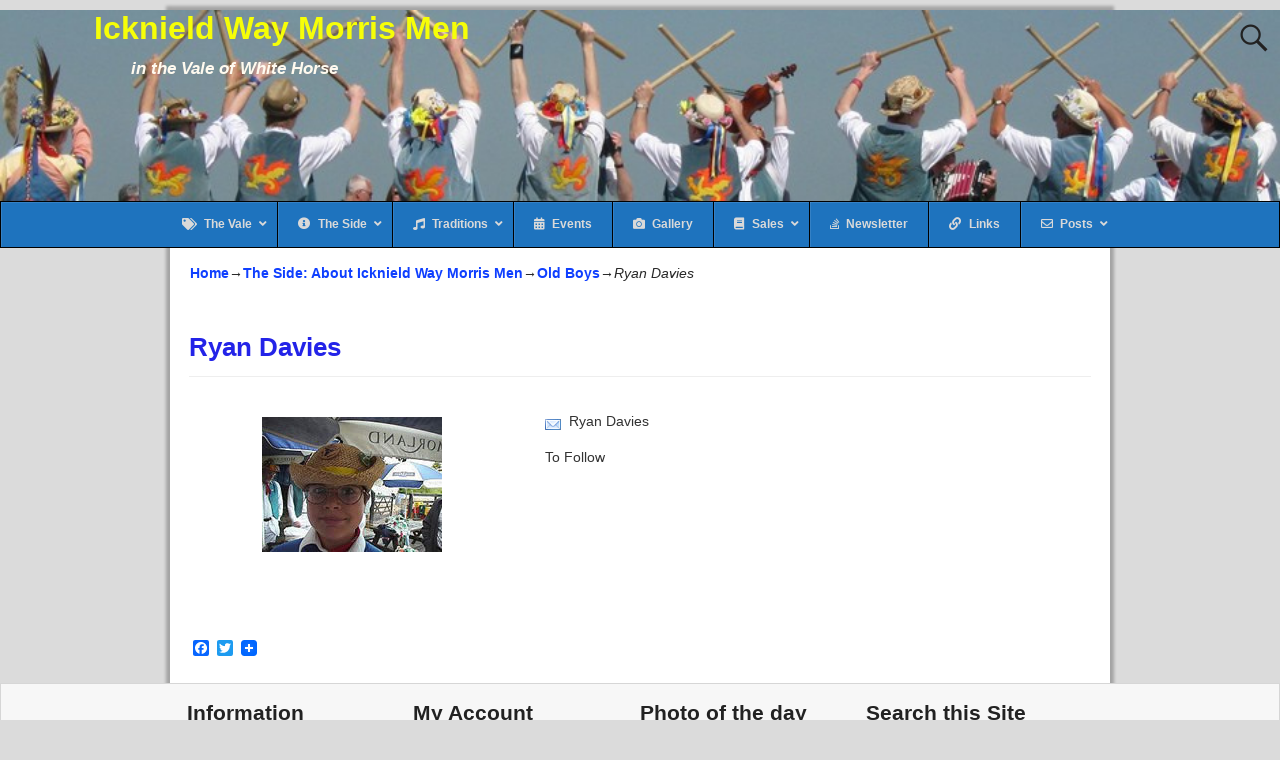

--- FILE ---
content_type: text/html; charset=UTF-8
request_url: https://www.icknieldwaymorrismen.org.uk/about-us/old-boys/ryan-davies
body_size: 33602
content:
<!DOCTYPE html>
<html lang="en-US">
<head>
    <meta charset="UTF-8"/>
    <meta name='viewport' content='width=device-width,initial-scale=1.0' />

    <link rel="profile" href="//gmpg.org/xfn/11"/>
    <link rel="pingback" href=""/>

    <!-- Self-host Google Fonts -->
<link href='https://www.icknieldwaymorrismen.org.uk/wp-content/themes/weaver-xtreme/assets/css/fonts/google/google-fonts.min.css?ver=6.7' rel='stylesheet' type='text/css'>
<link href='https://www.icknieldwaymorrismen.org.uk/wp-content/plugins/weaver-xtreme-plus/includes/fonts/google-plus-fonts.min.css?ver=6.2' rel='stylesheet' type='text/css'>
<link rel="shortcut icon"  href="/wp-content/uploads/2017/09/favicon.ico" />
<link rel="dns-prefetch" href="//cdn.hu-manity.co" />
		<!-- Cookie Compliance -->
		<script type="9ba9c5405fa139de7f13ab83-text/javascript">var huOptions = {"appID":"wwwicknieldwaymorrismenorgu-9e719e8","currentLanguage":"en","blocking":false,"globalCookie":false,"isAdmin":false,"privacyConsent":true,"forms":[]};</script>
		<script type="9ba9c5405fa139de7f13ab83-text/javascript" src="https://cdn.hu-manity.co/hu-banner.min.js"></script><meta name='robots' content='index, follow, max-image-preview:large, max-snippet:-1, max-video-preview:-1' />

	<!-- This site is optimized with the Yoast SEO plugin v26.8 - https://yoast.com/product/yoast-seo-wordpress/ -->
	<title>Icknield Way Morris Men dance the Cotswold Morris in the Vale of White Horse</title>
	<meta name="description" content="Icknield Way Morris Men are a Wantage side dancing traditional Cotswold Morris from Oxfordshire. We are mainly found dancing in the Vale of White Horse; we are also guardians of the Stanton Harcourt tradition." />
	<link rel="canonical" href="https://www.icknieldwaymorrismen.org.uk/about-us/old-boys/ryan-davies" />
	<script type="application/ld+json" class="yoast-schema-graph">{"@context":"https://schema.org","@graph":[{"@type":"WebPage","@id":"https://www.icknieldwaymorrismen.org.uk/about-us/old-boys/ryan-davies","url":"https://www.icknieldwaymorrismen.org.uk/about-us/old-boys/ryan-davies","name":"Icknield Way Morris Men dance the Cotswold Morris in the Vale of White Horse","isPartOf":{"@id":"https://www.icknieldwaymorrismen.org.uk/#website"},"primaryImageOfPage":{"@id":"https://www.icknieldwaymorrismen.org.uk/about-us/old-boys/ryan-davies#primaryimage"},"image":{"@id":"https://www.icknieldwaymorrismen.org.uk/about-us/old-boys/ryan-davies#primaryimage"},"thumbnailUrl":"https://www.icknieldwaymorrismen.org.uk/wp-content/uploads/2017/02/RyanDavies.jpg","datePublished":"2017-02-08T11:32:34+00:00","dateModified":"2017-09-14T07:03:37+00:00","description":"Icknield Way Morris Men are a Wantage side dancing traditional Cotswold Morris from Oxfordshire. We are mainly found dancing in the Vale of White Horse; we are also guardians of the Stanton Harcourt tradition.","breadcrumb":{"@id":"https://www.icknieldwaymorrismen.org.uk/about-us/old-boys/ryan-davies#breadcrumb"},"inLanguage":"en-US","potentialAction":[{"@type":"ReadAction","target":["https://www.icknieldwaymorrismen.org.uk/about-us/old-boys/ryan-davies"]}]},{"@type":"ImageObject","inLanguage":"en-US","@id":"https://www.icknieldwaymorrismen.org.uk/about-us/old-boys/ryan-davies#primaryimage","url":"https://www.icknieldwaymorrismen.org.uk/wp-content/uploads/2017/02/RyanDavies.jpg","contentUrl":"https://www.icknieldwaymorrismen.org.uk/wp-content/uploads/2017/02/RyanDavies.jpg","width":180,"height":135},{"@type":"BreadcrumbList","@id":"https://www.icknieldwaymorrismen.org.uk/about-us/old-boys/ryan-davies#breadcrumb","itemListElement":[{"@type":"ListItem","position":1,"name":"Home","item":"https://www.icknieldwaymorrismen.org.uk/"},{"@type":"ListItem","position":2,"name":"The Side: About Icknield Way Morris Men","item":"https://www.icknieldwaymorrismen.org.uk/about-us"},{"@type":"ListItem","position":3,"name":"Old Boys","item":"https://www.icknieldwaymorrismen.org.uk/about-us/old-boys"},{"@type":"ListItem","position":4,"name":"Ryan Davies"}]},{"@type":"WebSite","@id":"https://www.icknieldwaymorrismen.org.uk/#website","url":"https://www.icknieldwaymorrismen.org.uk/","name":"Icknield Way Morris Men","description":"in the Vale of White Horse","potentialAction":[{"@type":"SearchAction","target":{"@type":"EntryPoint","urlTemplate":"https://www.icknieldwaymorrismen.org.uk/?s={search_term_string}"},"query-input":{"@type":"PropertyValueSpecification","valueRequired":true,"valueName":"search_term_string"}}],"inLanguage":"en-US"}]}</script>
	<!-- / Yoast SEO plugin. -->


<link rel='dns-prefetch' href='//www.icknieldwaymorrismen.org.uk' />
<link rel='dns-prefetch' href='//maps.googleapis.com' />
<link rel='dns-prefetch' href='//static.addtoany.com' />
<link rel='dns-prefetch' href='//maxcdn.bootstrapcdn.com' />
<link rel='dns-prefetch' href='//use.fontawesome.com' />
<link rel="alternate" type="application/rss+xml" title="Icknield Way Morris Men &raquo; Feed" href="https://www.icknieldwaymorrismen.org.uk/feed" />
<link rel="alternate" type="application/rss+xml" title="Icknield Way Morris Men &raquo; Comments Feed" href="https://www.icknieldwaymorrismen.org.uk/comments/feed" />
 
<!-- WPPA+ BEGIN Featured photos on this site -->
<meta name="keywords" content="a1400, again, alfred, audience, beelzebub, birch, carries, christmas, dance, donate, family, father, forgot, french, happy, ilver, image, introduces, k6a0164, k6a0166, k6a0177, k6a0200, k6a0524, molly, mummers, never, noble, officer, photo, shall, shoulder, silver, slasher, vinney, wantage"> 
<!-- WPPA+ END Featured photos on this site --> <style id='wp-img-auto-sizes-contain-inline-css' type='text/css'>
img:is([sizes=auto i],[sizes^="auto," i]){contain-intrinsic-size:3000px 1500px}
/*# sourceURL=wp-img-auto-sizes-contain-inline-css */
</style>
<link rel='stylesheet' id='ai1ec_style-css' href='//www.icknieldwaymorrismen.org.uk/wp-content/plugins/all-in-one-event-calendar/public/themes-ai1ec/gamma/css/ai1ec_parsed_css.css?ver=3.0.0' type='text/css' media='all' />
<link rel='stylesheet' id='colorboxstyle-css' href='https://www.icknieldwaymorrismen.org.uk/wp-content/plugins/link-library/colorbox/colorbox.css?ver=28343d3dcf417c8712acfcbbf346df12' type='text/css' media='all' />
<link rel='stylesheet' id='embedpress-css-css' href='https://www.icknieldwaymorrismen.org.uk/wp-content/plugins/embedpress/assets/css/embedpress.css?ver=1767642637' type='text/css' media='all' />
<link rel='stylesheet' id='embedpress-blocks-style-css' href='https://www.icknieldwaymorrismen.org.uk/wp-content/plugins/embedpress/assets/css/blocks.build.css?ver=1767642637' type='text/css' media='all' />
<link rel='stylesheet' id='embedpress-lazy-load-css-css' href='https://www.icknieldwaymorrismen.org.uk/wp-content/plugins/embedpress/assets/css/lazy-load.css?ver=1767642637' type='text/css' media='all' />
<style id='wp-emoji-styles-inline-css' type='text/css'>

	img.wp-smiley, img.emoji {
		display: inline !important;
		border: none !important;
		box-shadow: none !important;
		height: 1em !important;
		width: 1em !important;
		margin: 0 0.07em !important;
		vertical-align: -0.1em !important;
		background: none !important;
		padding: 0 !important;
	}
/*# sourceURL=wp-emoji-styles-inline-css */
</style>
<link rel='stylesheet' id='wp-block-library-css' href='https://www.icknieldwaymorrismen.org.uk/wp-includes/css/dist/block-library/style.min.css?ver=28343d3dcf417c8712acfcbbf346df12' type='text/css' media='all' />
<style id='global-styles-inline-css' type='text/css'>
:root{--wp--preset--aspect-ratio--square: 1;--wp--preset--aspect-ratio--4-3: 4/3;--wp--preset--aspect-ratio--3-4: 3/4;--wp--preset--aspect-ratio--3-2: 3/2;--wp--preset--aspect-ratio--2-3: 2/3;--wp--preset--aspect-ratio--16-9: 16/9;--wp--preset--aspect-ratio--9-16: 9/16;--wp--preset--color--black: #000000;--wp--preset--color--cyan-bluish-gray: #abb8c3;--wp--preset--color--white: #ffffff;--wp--preset--color--pale-pink: #f78da7;--wp--preset--color--vivid-red: #cf2e2e;--wp--preset--color--luminous-vivid-orange: #ff6900;--wp--preset--color--luminous-vivid-amber: #fcb900;--wp--preset--color--light-green-cyan: #7bdcb5;--wp--preset--color--vivid-green-cyan: #00d084;--wp--preset--color--pale-cyan-blue: #8ed1fc;--wp--preset--color--vivid-cyan-blue: #0693e3;--wp--preset--color--vivid-purple: #9b51e0;--wp--preset--gradient--vivid-cyan-blue-to-vivid-purple: linear-gradient(135deg,rgb(6,147,227) 0%,rgb(155,81,224) 100%);--wp--preset--gradient--light-green-cyan-to-vivid-green-cyan: linear-gradient(135deg,rgb(122,220,180) 0%,rgb(0,208,130) 100%);--wp--preset--gradient--luminous-vivid-amber-to-luminous-vivid-orange: linear-gradient(135deg,rgb(252,185,0) 0%,rgb(255,105,0) 100%);--wp--preset--gradient--luminous-vivid-orange-to-vivid-red: linear-gradient(135deg,rgb(255,105,0) 0%,rgb(207,46,46) 100%);--wp--preset--gradient--very-light-gray-to-cyan-bluish-gray: linear-gradient(135deg,rgb(238,238,238) 0%,rgb(169,184,195) 100%);--wp--preset--gradient--cool-to-warm-spectrum: linear-gradient(135deg,rgb(74,234,220) 0%,rgb(151,120,209) 20%,rgb(207,42,186) 40%,rgb(238,44,130) 60%,rgb(251,105,98) 80%,rgb(254,248,76) 100%);--wp--preset--gradient--blush-light-purple: linear-gradient(135deg,rgb(255,206,236) 0%,rgb(152,150,240) 100%);--wp--preset--gradient--blush-bordeaux: linear-gradient(135deg,rgb(254,205,165) 0%,rgb(254,45,45) 50%,rgb(107,0,62) 100%);--wp--preset--gradient--luminous-dusk: linear-gradient(135deg,rgb(255,203,112) 0%,rgb(199,81,192) 50%,rgb(65,88,208) 100%);--wp--preset--gradient--pale-ocean: linear-gradient(135deg,rgb(255,245,203) 0%,rgb(182,227,212) 50%,rgb(51,167,181) 100%);--wp--preset--gradient--electric-grass: linear-gradient(135deg,rgb(202,248,128) 0%,rgb(113,206,126) 100%);--wp--preset--gradient--midnight: linear-gradient(135deg,rgb(2,3,129) 0%,rgb(40,116,252) 100%);--wp--preset--font-size--small: 13px;--wp--preset--font-size--medium: 20px;--wp--preset--font-size--large: 36px;--wp--preset--font-size--x-large: 42px;--wp--preset--spacing--20: 0.44rem;--wp--preset--spacing--30: 0.67rem;--wp--preset--spacing--40: 1rem;--wp--preset--spacing--50: 1.5rem;--wp--preset--spacing--60: 2.25rem;--wp--preset--spacing--70: 3.38rem;--wp--preset--spacing--80: 5.06rem;--wp--preset--shadow--natural: 6px 6px 9px rgba(0, 0, 0, 0.2);--wp--preset--shadow--deep: 12px 12px 50px rgba(0, 0, 0, 0.4);--wp--preset--shadow--sharp: 6px 6px 0px rgba(0, 0, 0, 0.2);--wp--preset--shadow--outlined: 6px 6px 0px -3px rgb(255, 255, 255), 6px 6px rgb(0, 0, 0);--wp--preset--shadow--crisp: 6px 6px 0px rgb(0, 0, 0);}:where(.is-layout-flex){gap: 0.5em;}:where(.is-layout-grid){gap: 0.5em;}body .is-layout-flex{display: flex;}.is-layout-flex{flex-wrap: wrap;align-items: center;}.is-layout-flex > :is(*, div){margin: 0;}body .is-layout-grid{display: grid;}.is-layout-grid > :is(*, div){margin: 0;}:where(.wp-block-columns.is-layout-flex){gap: 2em;}:where(.wp-block-columns.is-layout-grid){gap: 2em;}:where(.wp-block-post-template.is-layout-flex){gap: 1.25em;}:where(.wp-block-post-template.is-layout-grid){gap: 1.25em;}.has-black-color{color: var(--wp--preset--color--black) !important;}.has-cyan-bluish-gray-color{color: var(--wp--preset--color--cyan-bluish-gray) !important;}.has-white-color{color: var(--wp--preset--color--white) !important;}.has-pale-pink-color{color: var(--wp--preset--color--pale-pink) !important;}.has-vivid-red-color{color: var(--wp--preset--color--vivid-red) !important;}.has-luminous-vivid-orange-color{color: var(--wp--preset--color--luminous-vivid-orange) !important;}.has-luminous-vivid-amber-color{color: var(--wp--preset--color--luminous-vivid-amber) !important;}.has-light-green-cyan-color{color: var(--wp--preset--color--light-green-cyan) !important;}.has-vivid-green-cyan-color{color: var(--wp--preset--color--vivid-green-cyan) !important;}.has-pale-cyan-blue-color{color: var(--wp--preset--color--pale-cyan-blue) !important;}.has-vivid-cyan-blue-color{color: var(--wp--preset--color--vivid-cyan-blue) !important;}.has-vivid-purple-color{color: var(--wp--preset--color--vivid-purple) !important;}.has-black-background-color{background-color: var(--wp--preset--color--black) !important;}.has-cyan-bluish-gray-background-color{background-color: var(--wp--preset--color--cyan-bluish-gray) !important;}.has-white-background-color{background-color: var(--wp--preset--color--white) !important;}.has-pale-pink-background-color{background-color: var(--wp--preset--color--pale-pink) !important;}.has-vivid-red-background-color{background-color: var(--wp--preset--color--vivid-red) !important;}.has-luminous-vivid-orange-background-color{background-color: var(--wp--preset--color--luminous-vivid-orange) !important;}.has-luminous-vivid-amber-background-color{background-color: var(--wp--preset--color--luminous-vivid-amber) !important;}.has-light-green-cyan-background-color{background-color: var(--wp--preset--color--light-green-cyan) !important;}.has-vivid-green-cyan-background-color{background-color: var(--wp--preset--color--vivid-green-cyan) !important;}.has-pale-cyan-blue-background-color{background-color: var(--wp--preset--color--pale-cyan-blue) !important;}.has-vivid-cyan-blue-background-color{background-color: var(--wp--preset--color--vivid-cyan-blue) !important;}.has-vivid-purple-background-color{background-color: var(--wp--preset--color--vivid-purple) !important;}.has-black-border-color{border-color: var(--wp--preset--color--black) !important;}.has-cyan-bluish-gray-border-color{border-color: var(--wp--preset--color--cyan-bluish-gray) !important;}.has-white-border-color{border-color: var(--wp--preset--color--white) !important;}.has-pale-pink-border-color{border-color: var(--wp--preset--color--pale-pink) !important;}.has-vivid-red-border-color{border-color: var(--wp--preset--color--vivid-red) !important;}.has-luminous-vivid-orange-border-color{border-color: var(--wp--preset--color--luminous-vivid-orange) !important;}.has-luminous-vivid-amber-border-color{border-color: var(--wp--preset--color--luminous-vivid-amber) !important;}.has-light-green-cyan-border-color{border-color: var(--wp--preset--color--light-green-cyan) !important;}.has-vivid-green-cyan-border-color{border-color: var(--wp--preset--color--vivid-green-cyan) !important;}.has-pale-cyan-blue-border-color{border-color: var(--wp--preset--color--pale-cyan-blue) !important;}.has-vivid-cyan-blue-border-color{border-color: var(--wp--preset--color--vivid-cyan-blue) !important;}.has-vivid-purple-border-color{border-color: var(--wp--preset--color--vivid-purple) !important;}.has-vivid-cyan-blue-to-vivid-purple-gradient-background{background: var(--wp--preset--gradient--vivid-cyan-blue-to-vivid-purple) !important;}.has-light-green-cyan-to-vivid-green-cyan-gradient-background{background: var(--wp--preset--gradient--light-green-cyan-to-vivid-green-cyan) !important;}.has-luminous-vivid-amber-to-luminous-vivid-orange-gradient-background{background: var(--wp--preset--gradient--luminous-vivid-amber-to-luminous-vivid-orange) !important;}.has-luminous-vivid-orange-to-vivid-red-gradient-background{background: var(--wp--preset--gradient--luminous-vivid-orange-to-vivid-red) !important;}.has-very-light-gray-to-cyan-bluish-gray-gradient-background{background: var(--wp--preset--gradient--very-light-gray-to-cyan-bluish-gray) !important;}.has-cool-to-warm-spectrum-gradient-background{background: var(--wp--preset--gradient--cool-to-warm-spectrum) !important;}.has-blush-light-purple-gradient-background{background: var(--wp--preset--gradient--blush-light-purple) !important;}.has-blush-bordeaux-gradient-background{background: var(--wp--preset--gradient--blush-bordeaux) !important;}.has-luminous-dusk-gradient-background{background: var(--wp--preset--gradient--luminous-dusk) !important;}.has-pale-ocean-gradient-background{background: var(--wp--preset--gradient--pale-ocean) !important;}.has-electric-grass-gradient-background{background: var(--wp--preset--gradient--electric-grass) !important;}.has-midnight-gradient-background{background: var(--wp--preset--gradient--midnight) !important;}.has-small-font-size{font-size: var(--wp--preset--font-size--small) !important;}.has-medium-font-size{font-size: var(--wp--preset--font-size--medium) !important;}.has-large-font-size{font-size: var(--wp--preset--font-size--large) !important;}.has-x-large-font-size{font-size: var(--wp--preset--font-size--x-large) !important;}
/*# sourceURL=global-styles-inline-css */
</style>

<style id='classic-theme-styles-inline-css' type='text/css'>
/*! This file is auto-generated */
.wp-block-button__link{color:#fff;background-color:#32373c;border-radius:9999px;box-shadow:none;text-decoration:none;padding:calc(.667em + 2px) calc(1.333em + 2px);font-size:1.125em}.wp-block-file__button{background:#32373c;color:#fff;text-decoration:none}
/*# sourceURL=/wp-includes/css/classic-themes.min.css */
</style>
<link rel='stylesheet' id='ctf_styles-css' href='https://www.icknieldwaymorrismen.org.uk/wp-content/plugins/custom-twitter-feeds/css/ctf-styles.min.css?ver=2.3.1' type='text/css' media='all' />
<link rel='stylesheet' id='thumbs_rating_styles-css' href='https://www.icknieldwaymorrismen.org.uk/wp-content/plugins/link-library/upvote-downvote/css/style.css?ver=1.0.0' type='text/css' media='all' />
<link rel='stylesheet' id='mapsmarkerpro-css' href='https://www.icknieldwaymorrismen.org.uk/wp-content/plugins/maps-marker-pro/css/mapsmarkerpro.css?ver=4.23' type='text/css' media='all' />
<link rel='stylesheet' id='memphis-bootstrap.min.css-css' href='https://www.icknieldwaymorrismen.org.uk/wp-content/plugins/memphis-documents-library/bootstrap/bootstrap.min.css?ver=e6dc3a00c927b9907acb6c15205462c8' type='text/css' media='all' />
<link rel='stylesheet' id='font-awesome.min.css-css' href='https://use.fontawesome.com/releases/v5.2.0/css/all.css?ver=e6dc3a00c927b9907acb6c15205462c8' type='text/css' media='all' />
<link rel='stylesheet' id='memphis-documents.css-css' href='https://www.icknieldwaymorrismen.org.uk/wp-content/plugins/memphis-documents-library//memphis-documents.min.css?ver=e6dc3a00c927b9907acb6c15205462c8' type='text/css' media='all' />
<style id='memphis-documents.css-inline-css' type='text/css'>

		/*body { background: inherit; } CAN'T REMEMBER WHY I PUT THIS IN?*/
		dd, li { margin: 0; }
		#mdocs-list-table .mdocs-name { width: 30%; }
		#mdocs-list-table .mdocs-description { width: 40%; }
		#mdocs-list-table .mdocs-downloads { width: 12%; }
		#mdocs-list-table .mdocs-version { width: 9%; }
		#mdocs-list-table .mdocs-author { width: 9%; }
		#mdocs-list-table .mdocs-real-author { width: 9%; }
		#mdocs-list-table .mdocs-modified { width: 15%; }
		#mdocs-list-table .mdocs-rating { width: 10%; }
		#mdocs-list-table .mdocs-download { width: 15%; }
		#mdocs-list-table .mdocs-file-size { width: 15%; }
		#mdocs-list-table .mdocs-file-type { width: 9%; }
		#mdocs-list-table .mdocs-thumbnails { width: 9%; }
		.mdocs-download-btn-config:hover { background: #c34131; color: #ffffff; }
		.mdocs-download-btn-config { color: #ffffff; background: #d14836 ; }
		.mdocs-download-btn, .mdocs-download-btn:active { border: solid 1px #ffffff !important; color: #ffffff !important; background: #d14836 !important;  }
		.mdocs-download-btn:hover { background: #c34131 !important; color: #ffffff !important;}
		.mdocs-container table, .mdocs-show-container, .mdocs-versions-body, .mdocs-container table #desc p { font-size: 13px !important; }
		.mdocs-navbar-default { background-color: #ffffff; border: solid #337ab7 1px; }
		.mdocs-navbar-default .navbar-nav > li > a, .mdocs-navbar-default .navbar-brand { color: #337ab7; }
		.mdocs-navbar-default .navbar-nav > li > a:hover,
		.mdocs-navbar-default .navbar-brand:hover,
		.mdocs-navbar-default .navbar-nav > li > a:focus { color: #dd3333; }
		.mdocs-tooltip { list-style: none; }
		#mdocs-post-title {  }
		.entry-summary {  }
		.table > thead > tr > td.mdocs-success,
		.table > tbody > tr > td.mdocs-success,
		.table > tfoot > tr > td.mdocs-success,
		.table > thead > tr > th.mdocs-success,
		.table > tbody > tr > th.mdocs-success,
		.table > tfoot > tr > th.mdocs-success,
		.table > thead > tr.mdocs-success > td,
		.table > tbody > tr.mdocs-success > td,
		.table > tfoot > tr.mdocs-success > td,
		.table > thead > tr.mdocs-success > th,
		.table > tbody > tr.mdocs-success > th,
		.table > tfoot > tr.mdocs-success > th {
		  background-color: #dff0d8;
		}
		.table-hover > tbody > tr > td.mdocs-success:hover,
		.table-hover > tbody > tr > th.mdocs-success:hover,
		.table-hover > tbody > tr.mdocs-success:hover > td,
		.table-hover > tbody > tr:hover > .mdocs-success,
		.table-hover > tbody > tr.mdocs-success:hover > th {
		  background-color: #d0e9c6;
		}
		.table > thead > tr > td.mdocs-info,
		.table > tbody > tr > td.mdocs-info,
		.table > tfoot > tr > td.mdocs-info,
		.table > thead > tr > th.mdocs-info,
		.table > tbody > tr > th.mdocs-info,
		.table > tfoot > tr > th.mdocs-info,
		.table > thead > tr.mdocs-info > td,
		.table > tbody > tr.mdocs-info > td,
		.table > tfoot > tr.mdocs-info > td,
		.table > thead > tr.mdocs-info > th,
		.table > tbody > tr.mdocs-info > th,
		.table > tfoot > tr.mdocs-info > th {
		  background-color: #d9edf7;
		}
		.table-hover > tbody > tr > td.mdocs-info:hover,
		.table-hover > tbody > tr > th.mdocs-info:hover,
		.table-hover > tbody > tr.mdocs-info:hover > td,
		.table-hover > tbody > tr:hover > .mdocs-info,
		.table-hover > tbody > tr.mdocs-info:hover > th {
		  background-color: #c4e3f3;
		}
		.mdocs table td,.mdocs table th { border: none; }
		.mdocs a { text-decoration: none !important; }
		.form-group-lg select.form-control { line-height: inherit !important; }
	
/*# sourceURL=memphis-documents.css-inline-css */
</style>
<link rel='stylesheet' id='siteorigin-panels-front-css' href='https://www.icknieldwaymorrismen.org.uk/wp-content/plugins/siteorigin-panels/css/front-flex.min.css?ver=2.33.5' type='text/css' media='all' />
<link rel='stylesheet' id='theme-my-login-css' href='https://www.icknieldwaymorrismen.org.uk/wp-content/plugins/theme-my-login/assets/styles/theme-my-login.min.css?ver=7.1.14' type='text/css' media='all' />
<link rel='stylesheet' id='wppa_style-css' href='https://www.icknieldwaymorrismen.org.uk/wp-content/plugins/wp-photo-album-plus/wppa-style.css?ver=251224-103515' type='text/css' media='all' />
<style id='wppa_style-inline-css' type='text/css'>

.wppa-box {	border-style: solid; border-width:1px;margin-bottom:8px;background-color:#eeeeee;border-color:#cccccc; }
.wppa-mini-box { border-style: solid; border-width:1px;border-color:#cccccc; }
.wppa-cover-box {  }
.wppa-cover-text-frame {  }
.wppa-box-text {  }
.wppa-box-text, .wppa-box-text-nocolor { font-size:14px;font-weight:normal; }
.wppa-thumb-text { font-weight:normal; }
.wppa-nav-text { font-weight:normal; }
.wppa-img { background-color:#eeeeee; }
.wppa-title { font-size:18px;font-weight:bold; }
.wppa-fulldesc { font-size:0.12px;font-weight:normal; }
.wppa-fulltitle { font-size:12px;font-weight:normal; }
/*# sourceURL=wppa_style-inline-css */
</style>
<link rel='stylesheet' id='wp-forecast-weathericons-css' href='https://www.icknieldwaymorrismen.org.uk/wp-content/plugins/wp-forecast//weather-icons/weather-icons.min.css?ver=9999' type='text/css' media='all' />
<link rel='stylesheet' id='wp-forecast-weathericons-wind-css' href='https://www.icknieldwaymorrismen.org.uk/wp-content/plugins/wp-forecast//weather-icons/weather-icons-wind.min.css?ver=9999' type='text/css' media='all' />
<link rel='stylesheet' id='wp-forecast-css' href='https://www.icknieldwaymorrismen.org.uk/wp-content/plugins/wp-forecast/wp-forecast-default.css?ver=9999' type='text/css' media='all' />
<link rel='stylesheet' id='amazon-link-style-css' href='https://www.icknieldwaymorrismen.org.uk/wp-content/plugins/amazon-link/Amazon.css?ver=3.2.10' type='text/css' media='all' />
<link rel='stylesheet' id='tablepress-default-css' href='https://www.icknieldwaymorrismen.org.uk/wp-content/plugins/tablepress/css/build/default.css?ver=3.2.6' type='text/css' media='all' />
<link rel='stylesheet' id='weaverx-font-sheet-css' href='https://www.icknieldwaymorrismen.org.uk/wp-content/themes/weaver-xtreme/assets/css/fonts.min.css?ver=6.7' type='text/css' media='all' />
<link rel='stylesheet' id='weaverx-style-sheet-css' href='https://www.icknieldwaymorrismen.org.uk/wp-content/themes/weaver-xtreme/assets/css/style-weaverx.min.css?ver=6.7' type='text/css' media='all' />
<style id='weaverx-style-sheet-inline-css' type='text/css'>
#wrapper{max-width:940px}@media (min-width:1188px){.weaverx-sb-one-column .alignwide,#header .alignwide,#header.alignwide,#colophon.alignwide,#colophon .alignwide,#container .alignwide,#container.alignwide,#wrapper .alignwide,#wrapper.alignwide,#infobar .alignwide,.alignwide{margin-left:inherit;margin-right:inherit;max-width:none;width:100%}}@media (max-width:1187px){.alignwide{margin-left:inherit;margin-right:inherit;max-width:none;width:100%}}@media (min-width:1015px){.weaverx-sb-one-column .alignwide,#header .alignwide,#header.alignwide,#colophon.alignwide,#colophon .alignwide,#container .alignwide,#container.alignwide,#wrapper .alignwide,#wrapper.alignwide,#infobar .alignwide,.alignwide{margin-left:calc(50% - 46vw);margin-right:calc(50% - 46vw);max-width:10000px;width:92vw}}@media (max-width:1014px){.alignwide{margin-left:0 !important;margin-right:0 !important;max-width:100% !important;width:100% !important}}a,.wrapper a{color:#0F3FFF}a:hover,.wrapper a:hover{color:#C91640}a,.wrapper a{font-weight:bold}.content a:hover{text-decoration:underline}.content a{font-weight:normal}.wrapper .entry-meta a,.wrapper .entry-utility a{color:#474134}.wrapper .entry-meta a:hover,.wrapper .entry-utility a:hover{color:#C91640}.wrapper .entry-meta a:hover,.wrapper .entry-utility a:hover{text-decoration:underline}.wrapper .widget a{color:#2323E8}.wrapper .widget a:hover{color:#C91640}.wrapper .widget a:hover{text-decoration:underline}.wrapper .widget a{font-weight:normal}#infobar a{color:#0F3FFF}#infobar a:hover{color:#C91640}.border{border:1px solid #D6D6D6}.border-bottom{border-bottom:1px solid #D6D6D6}#site-title,.site-title{max-width:90.00000%}#site-tagline,.site-title{max-width:90.00000%}#branding #header-image img{float:left}/* float-left*/#branding #header-image img{max-width:100.00000%}.weaverx-theme-menu .current_page_item >a,.weaverx-theme-menu .current-menu-item >a,.weaverx-theme-menu .current-cat >a,.weaverx-theme-menu .current_page_ancestor >a,.weaverx-theme-menu .current-category-ancestor >a,.weaverx-theme-menu .current-menu-ancestor >a,.weaverx-theme-menu .current-menu-parent >a,.weaverx-theme-menu .current-category-parent >a{color:#474134 !important}.weaverx-theme-menu .current_page_item >a,.weaverx-theme-menu .current-menu-item >a,.weaverx-theme-menu .current-cat >a,.weaverx-theme-menu .current_page_ancestor >a,.weaverx-theme-menu .current-category-ancestor >a,.weaverx-theme-menu .current-menu-ancestor >a,.weaverx-theme-menu .current-menu-parent >a,.weaverx-theme-menu .current-category-parent >a{font-weight:bold}.container img,.colophon img{padding:0}.container img,.colophon img{background-color:transparent}.entry-summary,.entry-content{padding-top:1.00000em}.commentlist li.comment,#respond{background-color:transparent}#content table{border:1px solid #e7e7e7;margin:0 -1px 24px 0;text-align:left;width:100%}#content tr th,#content thead th{color:#888;font-size:12px;font-weight:bold;line-height:18px;padding:9px 24px}#content tr td{border-style:none;border-top:1px solid #e7e7e7;padding:6px 24px}#content tr.odd td{background:rgba( 0,0,0,0.1 )}.wp-caption p.wp-caption-text,#content .gallery .gallery-caption,.entry-attachment .entry-caption,#content figure figcaption{color:#333333}body{font-size:.87500em}@media ( min-width:581px) and ( max-width:767px){body{font-size:1.00000em}}@media (max-width:580px){body{font-size:1.00000em}}body{line-height:1.50000}.widget-area{line-height:1.27500}.customA-font-size{font-size:1em}.customA-font-size-title{font-size:1.50000em}.customB-font-size{font-size:1em}.customB-font-size-title{font-size:1.50000em}body{background-color:#DBDBDB}.menu-primary .wvrx-menu-container,.menu-primary .site-title-on-menu,.menu-primary .site-title-on-menu a{background-color:#AB9B7D}.menu-primary .wvrx-menu-container,.menu-primary .site-title-on-menu,.menu-primary .site-title-on-menu a{color:#FFFAEF}.menu-secondary .wvrx-menu-container{background-color:#AB9B7D}.menu-secondary .wvrx-menu-container{color:#FFFAEF}.menu-extra .wvrx-menu-container{background-color:#AB9B7D}.menu-extra .wvrx-menu-container{color:#FFFAEF}.menu-primary .wvrx-menu ul li a,.menu-primary .wvrx-menu ul.mega-menu li{background-color:#BAA987}.menu-primary .wvrx-menu ul li a,.menu-primary .wvrx-menu ul.mega-menu li{color:#FFFAEF}.menu-secondary .wvrx-menu ul li a,.menu-secondary .wvrx-menu ul.mega-menu li{background-color:#BAA987}.menu-secondary .wvrx-menu ul li a,.menu-secondary .wvrx-menu ul.mega-menu li{color:#FFFAEF}.menu-extra .wvrx-menu ul li a,.menu-extra .wvrx-menu ul.mega-menu li{background-color:#BAA987}.menu-extra .wvrx-menu ul li a,.menu-extra .wvrx-menu ul.mega-menu li{color:#FFFAEF}.menu-primary .wvrx-menu >li >a{color:#FFFAEF}.menu-primary .wvrx-menu >li >a:hover{color:#F0EBE0 !important}.menu-primary .wvrx-menu >li >a:hover{background-color:#BAA987 !important}.menu-secondary .wvrx-menu >li >a{color:#FFFAEF}.menu-secondary .wvrx-menu >li >a:hover{color:#F0EBE0 !important}.menu-secondary .wvrx-menu >li >a:hover{background-color:#BAA987 !important}.menu-extra .wvrx-menu >li >a{color:#FFFAEF}.menu-extra .wvrx-menu >li >a:hover{color:#F0EBE0 !important}.menu-extra .wvrx-menu >li >a:hover{background-color:#BAA987 !important}.menu-primary .wvrx-menu ul li a{color:#FFFAEF}.menu-primary .wvrx-menu ul li a:hover{color:#F0EBE0 !important}.menu-primary .wvrx-menu ul li a:hover{background-color:#BAA987 !important}.menu-secondary .wvrx-menu ul li a{color:#FFFAEF}.menu-secondary .wvrx-menu ul li a:hover{color:#F0EBE0 !important}.menu-secondary .wvrx-menu ul li a:hover{background-color:#BAA987 !important}.menu-extra .wvrx-menu ul li a{color:#FFFAEF}.menu-extra .wvrx-menu ul li a:hover{color:#F0EBE0 !important}.menu-extra .wvrx-menu ul li a:hover{background-color:#BAA987 !important}#site-title img.site-title-logo{max-height:32px}.menu-primary .menu-toggle-button{color:#FFFAEF}@media( min-width:768px){.menu-primary .wvrx-menu a{border-right:1px solid inherit}.menu-primary ul.wvrx-menu >li:first-child{border-left:1px solid inherit}.menu-primary .wvrx-menu ul >li:first-child{border-top:1px solid inherit}.menu-primary .wvrx-menu ul a{border-top:none;border-left:none;border-right:none;border-bottom:1px solid inherit}.menu-primary .wvrx-menu-container li a{padding-right:.75em}.menu-primary .menu-hover.menu-arrows .has-submenu >a{padding-right:1.5em}.menu-primary .menu-arrows.menu-hover .toggle-submenu{margin-right:0}.menu-primary .wvrx-menu-container{margin-top:0}.menu-primary .wvrx-menu-container{margin-bottom:0}.menu-primary .wvrx-menu,.menu-primary .wvrx-menu-container{text-align:center;line-height:0}}.menu-primary .menu-arrows .toggle-submenu:after{color:#FFFAEF}.menu-primary .menu-arrows ul .toggle-submenu:after{color:#FFFAEF}.menu-primary .menu-arrows.is-mobile-menu.menu-arrows ul a .toggle-submenu:after{color:#FFFAEF}.menu-primary .menu-arrows ul .toggle-submenu:after{color:#FFFAEF}.menu-secondary .menu-toggle-button{color:#FFFAEF}@media( min-width:768px){.menu-secondary .wvrx-menu a{border-right:1px solid inherit}.menu-secondary ul.wvrx-menu >li:first-child{border-left:1px solid inherit}.menu-secondary .wvrx-menu ul >li:first-child{border-top:1px solid inherit}.menu-secondary .wvrx-menu ul a{border-top:none;border-left:none;border-right:none;border-bottom:1px solid inherit}.menu-secondary .wvrx-menu-container li a{padding-right:.75em}.menu-secondary .menu-hover.menu-arrows .has-submenu >a{padding-right:1.5em}.menu-secondary .menu-arrows.menu-hover .toggle-submenu{margin-right:0}.menu-secondary .wvrx-menu-container{margin-top:0}.menu-secondary .wvrx-menu-container{margin-bottom:0}.menu-secondary .wvrx-menu,.menu-secondary .wvrx-menu-container{text-align:left}}.menu-secondary .menu-arrows .toggle-submenu:after{color:#FFFAEF}.menu-secondary .menu-arrows ul .toggle-submenu:after{color:#FFFAEF}.menu-secondary .menu-arrows.is-mobile-menu.menu-arrows ul a .toggle-submenu:after{color:#FFFAEF}.menu-secondary .menu-arrows ul .toggle-submenu:after{color:#FFFAEF}.menu-extra .menu-toggle-button{color:#FFFAEF}@media( min-width:768px){.menu-extra .wvrx-menu a{border-right:1px solid inherit}.menu-extra ul.wvrx-menu >li:first-child{border-left:1px solid inherit}.menu-extra .wvrx-menu ul >li:first-child{border-top:1px solid inherit}.menu-extra .wvrx-menu ul a{border-top:none;border-left:none;border-right:none;border-bottom:1px solid inherit}.menu-extra .wvrx-menu-container li a{padding-right:.75em}.menu-extra .menu-hover.menu-arrows .has-submenu >a{padding-right:1.5em}.menu-extra .menu-arrows.menu-hover .toggle-submenu{margin-right:0}.menu-extra .wvrx-menu-container{margin-top:0}.menu-extra .wvrx-menu-container{margin-bottom:0}.menu-extra .wvrx-menu,.menu-extra .wvrx-menu-container{text-align:left}}.menu-extra .menu-arrows .toggle-submenu:after{color:#FFFAEF}.menu-extra .menu-arrows ul .toggle-submenu:after{color:#FFFAEF}.menu-extra .menu-arrows.is-mobile-menu.menu-arrows ul a .toggle-submenu:after{color:#FFFAEF}.menu-extra .menu-arrows ul .toggle-submenu:after{color:#FFFAEF}@media screen and ( min-width:768px){}.l-widget-area-top{width:auto}.l-widget-area-bottom{width:auto}#container{width:auto}#colophon{width:100%}@media (max-width:580px){#colophon{width:100%}}#footer-html{width:100%}@media (max-width:580px){#footer-html{width:100%}}#footer-widget-area{width:auto}.l-widget-area-footer{width:auto}#header-html{width:100%}@media (max-width:580px){#header-html{width:100%}}#header-widget-area{width:auto}.l-widget-area-header{width:auto}#infobar{width:100%}@media (max-width:580px){#infobar{width:100%}}#primary-widget-area{background-color:transparent}#primary-widget-area{padding-left:0}#primary-widget-area{padding-right:0}#primary-widget-area{padding-top:0}#primary-widget-area{padding-bottom:0}#primary-widget-area{margin-top:0}#primary-widget-area{margin-bottom:10px}.widget-area-primary{background-color:transparent}.widget-area-primary{padding-left:0}.widget-area-primary{padding-right:0}.widget-area-primary{padding-top:0}.widget-area-primary{padding-bottom:0}.widget-area-primary{margin-top:0}.widget-area-primary{margin-bottom:10px}#secondary-widget-area{background-color:transparent}#secondary-widget-area{padding-left:0}#secondary-widget-area{padding-right:0}#secondary-widget-area{padding-top:0}#secondary-widget-area{padding-bottom:0}#secondary-widget-area{margin-top:0}#secondary-widget-area{margin-bottom:10px}.widget-area-secondary{background-color:transparent}.widget-area-secondary{padding-left:0}.widget-area-secondary{padding-right:0}.widget-area-secondary{padding-top:0}.widget-area-secondary{padding-bottom:0}.widget-area-secondary{margin-top:0}.widget-area-secondary{margin-bottom:10px}.widget-area-top{background-color:transparent}.widget-area-top{padding-left:8px}.widget-area-top{padding-right:8px}.widget-area-top{padding-top:8px}.widget-area-top{padding-bottom:8px}.widget-area-top{margin-top:10px}.widget-area-top{margin-bottom:10px}.widget-area-bottom{background-color:transparent}.widget-area-bottom{padding-left:8px}.widget-area-bottom{padding-right:8px}.widget-area-bottom{padding-top:8px}.widget-area-bottom{padding-bottom:8px}.widget-area-bottom{margin-top:10px}.widget-area-bottom{margin-bottom:10px}#header{background-color:transparent}@media( min-width:768px){#header{padding-left:%;padding-right:%}}@media( max-width:767px){#header{padding-left:.5%;padding-right:.5%}}#header{padding-top:0}#header{padding-bottom:0}#header{margin-top:10px}#header{margin-bottom:0}#header-html{padding-left:0}#header-html{padding-right:0}#header-html{padding-top:0}#header-html{padding-bottom:0}#header-html{margin-top:0}#header-html{margin-bottom:0}#header-widget-area{padding-left:0}#header-widget-area{padding-right:0}#header-widget-area{padding-top:0}#header-widget-area{padding-bottom:0}#header-widget-area{margin-top:0}#header-widget-area{margin-bottom:0}.widget-area-header{padding-left:0}.widget-area-header{padding-right:0}.widget-area-header{padding-top:0}.widget-area-header{padding-bottom:0}.widget-area-header{margin-top:0}.widget-area-header{margin-bottom:0}#colophon{background-color:#F7F7F7}#colophon{padding-left:8px}#colophon{padding-right:8px}#colophon{padding-top:8px}#colophon{padding-bottom:8px}#colophon{margin-top:0}#colophon{margin-bottom:10px}#footer-html{padding-left:0}#footer-html{padding-right:0}#footer-html{padding-top:0}#footer-html{padding-bottom:0}#footer-html{margin-top:0}#footer-html{margin-bottom:0}#footer-widget-area{background-color:transparent}#footer-widget-area{padding-left:8px}#footer-widget-area{padding-right:8px}#footer-widget-area{padding-top:8px}#footer-widget-area{padding-bottom:8px}#footer-widget-area{margin-top:0}#footer-widget-area{margin-bottom:0}.widget-area-footer{background-color:transparent}.widget-area-footer{padding-left:8px}.widget-area-footer{padding-right:8px}.widget-area-footer{padding-top:8px}.widget-area-footer{padding-bottom:8px}.widget-area-footer{margin-top:0}.widget-area-footer{margin-bottom:0}#content{background-color:transparent}#content{color:#292929}#content{padding-left:2.00000%}#content{padding-right:2.00000%}#content{padding-top:4px}#content{padding-bottom:8px}#content{margin-top:0}#content{margin-bottom:0}#container{background-color:transparent}#container{padding-left:0}#container{padding-right:0}#container{padding-top:10px}#container{padding-bottom:0}#container{margin-top:0}#container{margin-bottom:0}#infobar{padding-left:5px}#infobar{padding-right:5px}#infobar{padding-top:5px}#infobar{padding-bottom:5px}#infobar{margin-top:0}#infobar{margin-bottom:0}#wrapper{background-color:#FFFFFF}#wrapper{color:#292929}#wrapper{padding-left:0}#wrapper{padding-right:0}#wrapper{padding-top:0}#wrapper{padding-bottom:0}#wrapper{margin-top:0}#wrapper{margin-bottom:0}.post-area{background-color:transparent}.post-area{padding-left:.00000%}.post-area{padding-right:.00000%}.post-area{padding-top:0}.post-area{padding-bottom:0}.post-area{margin-top:0}.post-area{margin-bottom:15px}.widget{background-color:transparent}.widget{color:#333333}.widget{padding-left:0}.widget{padding-right:0}.widget{padding-top:0}.widget{padding-bottom:0}.widget{margin-top:0}.widget{margin-bottom:0}@media (min-width:768px){#footer-widget-area .widget{float:left;margin-left:0;margin-right:0}#footer-widget-area .widget-1{width:24.00000%;margin-right:1.00000%;clear:both}#footer-widget-area .widget-2{width:24.00000%;margin-right:1.00000%}#footer-widget-area .widget-3{width:24.00000%;margin-right:1.00000%}}@media (min-width:768px){.widget-area-footer .widget{float:left;margin-left:0;margin-right:0}.widget-area-footer .widget-1{width:24.00000%;margin-right:1.00000%;clear:both}.widget-area-footer .widget-2{width:24.00000%;margin-right:1.00000%}.widget-area-footer .widget-3{width:24.00000%;margin-right:1.00000%}}.wrapper #site-title a,.wrapper .site-title a{color:#F6FE08}#site-tagline >span,.site-tagline >span{color:#FFFAEF}.page-title{color:#2323E8}.wrapper .post-title a,.wrapper .post-title a:visited{color:#0A0A0A}.widget-title{border-bottom:1px solid #222222}.widget-title{color:#222222}.entry-content h1,.entry-content h2,.entry-content h3,.entry-content h4,.entry-content h5,.entry-content h6{color:#0A0A0A}#nav-header-mini{margin-top:.00000em}.blog .sticky{background-color:#CFCFCF}hr{background-color:#AB9B7D}.entry-meta{background-color:transparent}.entry-meta{color:#888888}.entry-utility{background-color:transparent}.entry-utility{color:#888888}input,textarea{background-color:#F0F0F0}.menu-primary .wvrx-menu-container .search-form .search-submit{color:#FFFAEF}#content .search-form .search-submit{color:#292929}#wrapper .search-form .search-submit{color:#292929}.widget .search-form .search-submit{color:#333333}.post-title{margin-bottom:.2em}#inject_fixedtop,#inject_fixedbottom,.wvrx-fixedtop,.wvrx-fixonscroll{max-width:940px}@media ( max-width:940px){.wvrx-fixedtop,.wvrx-fixonscroll,#inject_fixedtop,#inject_fixedbottom{left:0;margin-left:0 !important;margin-right:0 !important}}@media ( min-width:940px){#inject_fixedtop{margin-left:-0px;margin-right:-0px}.wvrx-fixedtop,.wvrx-fixonscroll{margin-left:0;margin-right:calc( 0 - 0 - 0 )}}@media ( min-width:940px){#inject_fixedbottom{margin-left:-0px;margin-right:-0px}}/* Weaver Xtreme Plus CSS Styles - Version 6.2 *//* Weaver Xtreme Plus Background Images */
/*# sourceURL=weaverx-style-sheet-inline-css */
</style>
<link rel='stylesheet' id='addtoany-css' href='https://www.icknieldwaymorrismen.org.uk/wp-content/plugins/add-to-any/addtoany.min.css?ver=1.16' type='text/css' media='all' />
<link rel='stylesheet' id='shiftnav-css' href='https://www.icknieldwaymorrismen.org.uk/wp-content/plugins/shiftnav-pro/pro/assets/css/shiftnav.min.css?ver=1.8.2' type='text/css' media='all' />
<link rel='stylesheet' id='ubermenu-css' href='https://www.icknieldwaymorrismen.org.uk/wp-content/plugins/ubermenu/pro/assets/css/ubermenu.min.css?ver=3.8.5' type='text/css' media='all' />
<link rel='stylesheet' id='ubermenu-black-white-2-css' href='https://www.icknieldwaymorrismen.org.uk/wp-content/plugins/ubermenu/assets/css/skins/blackwhite2.css?ver=28343d3dcf417c8712acfcbbf346df12' type='text/css' media='all' />
<link rel='stylesheet' id='ubermenu-font-awesome-all-css' href='https://www.icknieldwaymorrismen.org.uk/wp-content/plugins/ubermenu/assets/fontawesome/css/all.min.css?ver=28343d3dcf417c8712acfcbbf346df12' type='text/css' media='all' />
<link rel='stylesheet' id='ubermenu-font-awesome-css' href='https://www.icknieldwaymorrismen.org.uk/wp-content/plugins/ubermenu-icons/assets/font-awesome/css/font-awesome.min.css?ver=4.3' type='text/css' media='all' />
<link rel='stylesheet' id='shiftnav-font-awesome-css' href='https://www.icknieldwaymorrismen.org.uk/wp-content/plugins/shiftnav-pro/assets/css/fontawesome/css/font-awesome.min.css?ver=1.8.2' type='text/css' media='all' />
<link rel='stylesheet' id='shiftnav-flat-blue-css' href='https://www.icknieldwaymorrismen.org.uk/wp-content/plugins/shiftnav-pro/pro/assets/css/skins/blue.css?ver=1.8.2' type='text/css' media='all' />
<script type="9ba9c5405fa139de7f13ab83-text/javascript" src="https://www.icknieldwaymorrismen.org.uk/wp-includes/js/dist/hooks.min.js?ver=dd5603f07f9220ed27f1" id="wp-hooks-js"></script>
<script type="9ba9c5405fa139de7f13ab83-text/javascript" src="https://www.icknieldwaymorrismen.org.uk/wp-includes/js/dist/i18n.min.js?ver=c26c3dc7bed366793375" id="wp-i18n-js"></script>
<script type="9ba9c5405fa139de7f13ab83-text/javascript" id="wp-i18n-js-after">
/* <![CDATA[ */
wp.i18n.setLocaleData( { 'text direction\u0004ltr': [ 'ltr' ] } );
//# sourceURL=wp-i18n-js-after
/* ]]> */
</script>
<script type="9ba9c5405fa139de7f13ab83-text/javascript" src="https://www.icknieldwaymorrismen.org.uk/wp-content/plugins/wp-photo-album-plus/js/wppa-decls.js?ver=251224-103515" id="wppa-decls-js"></script>
<script type="9ba9c5405fa139de7f13ab83-text/javascript" id="wppa-decls-js-after">
/* <![CDATA[ */
const { __ } = wp.i18n;

wppaSiteUrl = "https://www.icknieldwaymorrismen.org.uk",
wppaThumbPageSize = 0,
wppaResizeEndDelay = 200,
wppaScrollEndDelay = 200,
_wppaTextDelay = 800,
wppaEasingSlide = "swing",
wppaEasingLightbox = "swing",
wppaEasingPopup = "swing",
wppaUploadButtonText = "Browse...",
wppaOvlBigBrowse = false,
wppaOvlSmallBrowse = true,
wppaImageMagickDefaultAspect = "NaN",
wppaImageDirectory = "https://www.icknieldwaymorrismen.org.uk/wp-content/uploads/wppa/icons/",
wppaWppaUrl = "https://www.icknieldwaymorrismen.org.uk/wp-content/plugins/wp-photo-album-plus",
wppaIncludeUrl = "https://www.icknieldwaymorrismen.org.uk/wp-includes",
wppaAjaxMethod = "rest",
wppaAjaxUrl = "https://www.icknieldwaymorrismen.org.uk/wp-json/wp-photo-album-plus/endPoint",
wppaAdminAjaxUrl = "https://www.icknieldwaymorrismen.org.uk/wp-admin/admin-ajax.php",
wppaUploadUrl = "https://www.icknieldwaymorrismen.org.uk/wp-content/uploads/wppa",
wppaIsIe = false,
wppaIsSafari = false,
wppaSlideshowNavigationType = "icons",
wppaSlideshowDefaultTimeout = 2.5,
wppaAudioHeight = 32,
wppaFilmThumbTitle = "Double click to start/stop slideshow running",
wppaClickToView = "Click to view",
wppaLang = "",
wppaVoteForMe = "Vote for me!",
wppaVotedForMe = "Voted for me",
wppaGlobalFsIconSize = "32",
wppaFsFillcolor = "#999999",
wppaFsBgcolor = "transparent",
wppaFsPolicy = "lightbox",
wppaNiceScroll = false,
wppaNiceScrollOpts = {cursorwidth:8,
cursoropacitymin:0.4,
cursorcolor:'#777777',
cursorborder:'none',
cursorborderradius:6,
autohidemode:'leave',
nativeparentscrolling:false,
preservenativescrolling:false,
bouncescroll:false,
smoothscroll:true,
cursorborder:'2px solid transparent',},
wppaVersion = "9.1.06.009",
wppaBackgroundColorImage = "#eeeeee",
wppaPopupLinkType = "photo",
wppaAnimationType = "fadeover",
wppaAnimationSpeed = 800,
wppaThumbnailAreaDelta = 14,
wppaTextFrameDelta = 181,
wppaBoxDelta = 14,
wppaFilmShowGlue = true,
wppaMiniTreshold = 500,
wppaRatingOnce = false,
wppaHideWhenEmpty = false,
wppaBGcolorNumbar = "#cccccc",
wppaBcolorNumbar = "#cccccc",
wppaBGcolorNumbarActive = "#333333",
wppaBcolorNumbarActive = "#333333",
wppaFontFamilyNumbar = "",
wppaFontSizeNumbar = "px",
wppaFontColorNumbar = "#777777",
wppaFontWeightNumbar = "normal",
wppaFontFamilyNumbarActive = "",
wppaFontSizeNumbarActive = "px",
wppaFontColorNumbarActive = "#777777",
wppaFontWeightNumbarActive = "bold",
wppaNumbarMax = "10",
wppaNextOnCallback = false,
wppaStarOpacity = 0.2,
wppaEmailRequired = "required",
wppaSlideBorderWidth = 0,
wppaAllowAjax = true,
wppaThumbTargetBlank = false,
wppaRatingMax = 5,
wppaRatingDisplayType = "graphic",
wppaRatingPrec = 2,
wppaStretch = false,
wppaMinThumbSpace = 4,
wppaThumbSpaceAuto = true,
wppaMagnifierCursor = "magnifier-medium.png",
wppaAutoOpenComments = true,
wppaUpdateAddressLine = true,
wppaSlideSwipe = true,
wppaMaxCoverWidth = 400,
wppaSlideToFullpopup = false,
wppaComAltSize = 75,
wppaBumpViewCount = true,
wppaBumpClickCount = true,
wppaShareHideWhenRunning = false,
wppaFotomoto = false,
wppaFotomotoHideWhenRunning = false,
wppaCommentRequiredAfterVote = false,
wppaFotomotoMinWidth = 400,
wppaOvlHires = true,
wppaSlideVideoStart = false,
wppaSlideAudioStart = false,
wppaOvlRadius = 12,
wppaOvlBorderWidth = 8,
wppaThemeStyles = "",
wppaStickyHeaderHeight = 0,
wppaRenderModal = false,
wppaModalQuitImg = "url(https://www.icknieldwaymorrismen.org.uk/wp-content/uploads/wppa/icons/smallcross-black.gif )",
wppaBoxRadius = "0",
wppaModalBgColor = "#ffffff",
wppaUploadEdit = "-none-",
wppaSvgFillcolor = "#666666",
wppaSvgBgcolor = "#dddddd",
wppaOvlSvgFillcolor = "#999999",
wppaOvlSvgBgcolor = "#ffffff",
wppaSvgCornerStyle = "light",
wppaHideRightClick = false,
wppaGeoZoom = 10,
wppaLazyLoad = false,
wppaAreaMaxFrac = 0,
wppaAreaMaxFracSlide = 0,
wppaAreaMaxFracAudio = 0,
wppaIconSizeNormal = "default",
wppaIconSizeSlide = "default",
wppaResponseSpeed = 0,
wppaExtendedResizeCount = 0,
wppaExtendedResizeDelay = 1000,
wppaCoverSpacing = 8,
wppaFilmonlyContinuous = false,
wppaNoAnimateOnMobile = false,
wppaAjaxScroll = true,
wppaThumbSize = 100,
wppaTfMargin = 4,
wppaRequestInfoDialogText = "Please specify your question",
wppaThumbAspect = 0.75,
wppaStartStopNew = false,
wppaSlideVideoPauseStop = false,
wppaThumbNolink = false;
wppaOvlTxtHeight = "auto",
wppaOvlOpacity = 0.8,
wppaOvlOnclickType = "close",
wppaOvlTheme = "black",
wppaOvlAnimSpeed = 300,
wppaOvlSlideSpeedDefault = 5000,
wppaVer4WindowWidth = 800,
wppaVer4WindowHeight = 600,
wppaOvlShowCounter = true,
wppaOvlFontFamily = "",
wppaOvlFontSize = "10",
wppaOvlFontColor = "",
wppaOvlFontWeight = "bold",
wppaOvlLineHeight = "10",
wppaOvlVideoStart = false,
wppaOvlAudioStart = false,
wppaOvlSlideStartDefault = true,
wppaOvlShowStartStop = true,
wppaIsMobile = false,
wppaIsIpad = false,
wppaOvlIconSize = "32px",
wppaOvlBrowseOnClick = false,
wppaOvlGlobal = "wppa[single]",
wppaPhotoDirectory = "https://www.icknieldwaymorrismen.org.uk/wp-content/uploads/wppa/",
wppaThumbDirectory = "https://www.icknieldwaymorrismen.org.uk/wp-content/uploads/wppa/thumbs/",
wppaTempDirectory = "https://www.icknieldwaymorrismen.org.uk/wp-content/uploads/wppa/temp/",
wppaFontDirectory = "https://www.icknieldwaymorrismen.org.uk/wp-content/uploads/wppa/fonts/",
wppaOutputType = "-none-",
wppaOvlNavIconSize = 32,
wppaOvlVideoPauseStop = false;var
wppaShortcodeTemplate = "&lt;div style=&quot;font-size:0;line-height:0&quot;&gt;&lt;a data-id=&quot;d8ab6e29af62a291&quot; href=&quot;https://www.icknieldwaymorrismen.org.uk/wp-content/uploads/wppa/549.jpg&quot; data-lbtitle=&quot;A wet Stanton Harcourt Fete - dressed as Stanton Harcourt.JPG&lt;br&gt;&lt;br&gt;&quot; data-rel=&quot;wppa&quot; target=&quot;_self&quot; class=&quot;thumb-img&quot; id=&quot;a-549-0&quot; data-alt=&quot;A wet Stanton Harcourt Fete - dressed as Stanton Harcourt.JPG&quot; style=&quot;cursor:wait;&quot; onclick=&quot;return false;&quot; &gt;&lt;img id=&quot;ph-549-0&quot; title=&quot;Zoom in&quot; style=&quot;width:100%;margin:0;&quot; src=&quot;https://www.icknieldwaymorrismen.org.uk/wp-content/uploads/wppa/549.jpg?ver=1&quot; alt=&quot;A wet Stanton Harcourt Fete - dressed as Stanton Harcourt.JPG&quot;/&gt;&lt;/a&gt;&lt;/div&gt;";
wppaShortcodeTemplateId = "549.jpg";
//# sourceURL=wppa-decls-js-after
/* ]]> */
</script>
<script type="9ba9c5405fa139de7f13ab83-text/javascript" src="https://www.icknieldwaymorrismen.org.uk/wp-includes/js/jquery/jquery.min.js?ver=3.7.1" id="jquery-core-js"></script>
<script type="9ba9c5405fa139de7f13ab83-text/javascript" src="https://www.icknieldwaymorrismen.org.uk/wp-includes/js/jquery/jquery-migrate.min.js?ver=3.4.1" id="jquery-migrate-js"></script>
<script type="9ba9c5405fa139de7f13ab83-text/javascript" src="https://www.icknieldwaymorrismen.org.uk/wp-includes/js/jquery/jquery.form.min.js?ver=4.3.0" id="jquery-form-js"></script>
<script type="9ba9c5405fa139de7f13ab83-text/javascript" src="https://www.icknieldwaymorrismen.org.uk/wp-includes/js/imagesloaded.min.js?ver=5.0.0" id="imagesloaded-js"></script>
<script type="9ba9c5405fa139de7f13ab83-text/javascript" src="https://www.icknieldwaymorrismen.org.uk/wp-includes/js/masonry.min.js?ver=4.2.2" id="masonry-js"></script>
<script type="9ba9c5405fa139de7f13ab83-text/javascript" src="https://www.icknieldwaymorrismen.org.uk/wp-includes/js/jquery/jquery.masonry.min.js?ver=3.1.2b" id="jquery-masonry-js"></script>
<script type="9ba9c5405fa139de7f13ab83-text/javascript" src="https://www.icknieldwaymorrismen.org.uk/wp-includes/js/jquery/ui/core.min.js?ver=1.13.3" id="jquery-ui-core-js"></script>
<script type="9ba9c5405fa139de7f13ab83-text/javascript" src="https://www.icknieldwaymorrismen.org.uk/wp-includes/js/jquery/ui/mouse.min.js?ver=1.13.3" id="jquery-ui-mouse-js"></script>
<script type="9ba9c5405fa139de7f13ab83-text/javascript" src="https://www.icknieldwaymorrismen.org.uk/wp-includes/js/jquery/ui/resizable.min.js?ver=1.13.3" id="jquery-ui-resizable-js"></script>
<script type="9ba9c5405fa139de7f13ab83-text/javascript" src="https://www.icknieldwaymorrismen.org.uk/wp-includes/js/jquery/ui/draggable.min.js?ver=1.13.3" id="jquery-ui-draggable-js"></script>
<script type="9ba9c5405fa139de7f13ab83-text/javascript" src="https://www.icknieldwaymorrismen.org.uk/wp-includes/js/jquery/ui/controlgroup.min.js?ver=1.13.3" id="jquery-ui-controlgroup-js"></script>
<script type="9ba9c5405fa139de7f13ab83-text/javascript" src="https://www.icknieldwaymorrismen.org.uk/wp-includes/js/jquery/ui/checkboxradio.min.js?ver=1.13.3" id="jquery-ui-checkboxradio-js"></script>
<script type="9ba9c5405fa139de7f13ab83-text/javascript" src="https://www.icknieldwaymorrismen.org.uk/wp-includes/js/jquery/ui/button.min.js?ver=1.13.3" id="jquery-ui-button-js"></script>
<script type="9ba9c5405fa139de7f13ab83-text/javascript" src="https://www.icknieldwaymorrismen.org.uk/wp-includes/js/jquery/ui/dialog.min.js?ver=1.13.3" id="jquery-ui-dialog-js"></script>
<script type="9ba9c5405fa139de7f13ab83-text/javascript" id="wppa-all-js-extra">
/* <![CDATA[ */
var wppaObj = {"restUrl":"https://www.icknieldwaymorrismen.org.uk/wp-json/","restNonce":"9af57025d1"};
//# sourceURL=wppa-all-js-extra
/* ]]> */
</script>
<script type="9ba9c5405fa139de7f13ab83-text/javascript" src="https://www.icknieldwaymorrismen.org.uk/wp-content/plugins/wp-photo-album-plus/js/wppa-all.js?ver=251224-103515" id="wppa-all-js"></script>
<script type="9ba9c5405fa139de7f13ab83-text/javascript" src="https://maps.googleapis.com/maps/api/js?key=AIzaSyClh8uJh4PmY1oBUCrt4_5ryk-l50tPS3g&amp;ver=9.1.06.009" id="wppa-geo-js"></script>
<script type="9ba9c5405fa139de7f13ab83-text/javascript" src="https://www.icknieldwaymorrismen.org.uk/wp-content/plugins/wp-photo-album-plus/vendor/jquery-easing/jquery.easing.min.js?ver=9.1.06.009" id="nicescrollr-easing-min-js-js"></script>
<script type="9ba9c5405fa139de7f13ab83-text/javascript" src="https://www.icknieldwaymorrismen.org.uk/wp-content/plugins/link-library/colorbox/jquery.colorbox-min.js?ver=1.3.9" id="colorbox-js"></script>
<script type="9ba9c5405fa139de7f13ab83-text/javascript" id="weaver-xtreme-JSLib-js-extra">
/* <![CDATA[ */
var wvrxOpts = {"useSmartMenus":"1","menuAltswitch":"767","mobileAltLabel":"","primaryScroll":"none","primaryMove":"0","secondaryScroll":"none","secondaryMove":"0","headerVideoClass":"has-header-video"};
//# sourceURL=weaver-xtreme-JSLib-js-extra
/* ]]> */
</script>
<script type="9ba9c5405fa139de7f13ab83-text/javascript" src="https://www.icknieldwaymorrismen.org.uk/wp-content/themes/weaver-xtreme/assets/js/weaverxjslib.min.js?ver=6.7" id="weaver-xtreme-JSLib-js"></script>
<script type="9ba9c5405fa139de7f13ab83-text/javascript" src="https://www.icknieldwaymorrismen.org.uk/wp-content/themes/weaver-xtreme/assets/js/smartmenus/jquery.smartmenus.min.js?ver=6.7" id="weaverxSMLib-js"></script>
<script type="9ba9c5405fa139de7f13ab83-text/javascript" id="addtoany-core-js-before">
/* <![CDATA[ */
window.a2a_config=window.a2a_config||{};a2a_config.callbacks=[];a2a_config.overlays=[];a2a_config.templates={};

//# sourceURL=addtoany-core-js-before
/* ]]> */
</script>
<script type="9ba9c5405fa139de7f13ab83-text/javascript" defer src="https://static.addtoany.com/menu/page.js" id="addtoany-core-js"></script>
<script type="9ba9c5405fa139de7f13ab83-text/javascript" defer src="https://www.icknieldwaymorrismen.org.uk/wp-content/plugins/add-to-any/addtoany.min.js?ver=1.1" id="addtoany-jquery-js"></script>
<script type="9ba9c5405fa139de7f13ab83-text/javascript" id="thumbs_rating_scripts-js-extra">
/* <![CDATA[ */
var thumbs_rating_ajax = {"ajax_url":"https://www.icknieldwaymorrismen.org.uk/wp-admin/admin-ajax.php","nonce":"cd37d97f30"};
//# sourceURL=thumbs_rating_scripts-js-extra
/* ]]> */
</script>
<script type="9ba9c5405fa139de7f13ab83-text/javascript" src="https://www.icknieldwaymorrismen.org.uk/wp-content/plugins/link-library/upvote-downvote/js/general.js?ver=4.0.1" id="thumbs_rating_scripts-js"></script>
<script type="9ba9c5405fa139de7f13ab83-text/javascript" src="//maxcdn.bootstrapcdn.com/bootstrap/3.3.7/js/bootstrap.min.js?ver=e6dc3a00c927b9907acb6c15205462c8" id="bootstrap.min.js-js"></script>
<script type="9ba9c5405fa139de7f13ab83-text/javascript" id="memphis-documents.js-js-extra">
/* <![CDATA[ */
var mdocs_js = {"version_file":"You are about to delete this file.  Once deleted you will lose this file!\n\n'Cancel' to stop, 'OK' to delete.","version_delete":"You are about to delete this version.  Once deleted you will lose this version of the file!\n\n'Cancel' to stop, 'OK' to delete.","category_delete":"You are about to delete this folder.  Any file in this folder will be lost!\n\n'Cancel' to stop, 'OK' to delete.","remove":"Remove","new_category":"New Folder","leave_page":"Are you sure you want to navigate away from this page?","category_support":"Currently Memphis Documents Library only supports two sub categories.","restore_warning":"Are you sure you want continue.  All you files, posts and directories will be delete.","add_folder":"Add mDocs Folder","update_doc":"Updating Document","update_doc_btn":"Update Document","add_doc":"Adding Document","add_doc_btn":"Add Document","current_file":"Current File","patch_text_3_0_1":"UPDATE HAS STARTER, DO NOT LEAVE THIS PAGE!","patch_text_3_0_2":"Go grab a coffee this my take awhile.","create_export_file":"Creating the export file, please be patient.","export_creation_complete_starting_download":"Export file creation complete, staring download of zip file.","sharing":"Sharing","download_page":"Download Page","direct_download":"Direct Download","levels":"2","blog_id":"1","plugin_url":"https://www.icknieldwaymorrismen.org.uk/wp-content/plugins/memphis-documents-library/","ajaxurl":"https://www.icknieldwaymorrismen.org.uk/wp-admin/admin-ajax.php","dropdown_toggle_fix":"","mdocs_debug":"","mdocs_debug_text":"MDOCS DEVELOPMENT VERSION\u003Cbr\u003E[ ALL ERRORS ARE BEING REPORTED ]","mdocs_ajax_nonce":"134e993e4d","mdocs_is_admin":"","add_file":"Add mDocs File"};
//# sourceURL=memphis-documents.js-js-extra
/* ]]> */
</script>
<script type="9ba9c5405fa139de7f13ab83-text/javascript" src="https://www.icknieldwaymorrismen.org.uk/wp-content/plugins/memphis-documents-library//memphis-documents.min.js?ver=e6dc3a00c927b9907acb6c15205462c8" id="memphis-documents.js-js"></script>
<link rel="https://api.w.org/" href="https://www.icknieldwaymorrismen.org.uk/wp-json/" /><link rel="alternate" title="JSON" type="application/json" href="https://www.icknieldwaymorrismen.org.uk/wp-json/wp/v2/pages/2515" /><link rel="EditURI" type="application/rsd+xml" title="RSD" href="https://www.icknieldwaymorrismen.org.uk/xmlrpc.php?rsd" />
<script type="9ba9c5405fa139de7f13ab83-application/x-javascript">
	jQuery( document ).ready(function() {
		if(typeof mdocs_wp == 'function') mdocs_wp();
	});	
</script>

		<!-- ShiftNav CSS
	================================================================ -->
		<style type="text/css" id="shiftnav-dynamic-css">
				@media only screen and (min-width:960px){ #shiftnav-toggle-main, .shiftnav-toggle-mobile{ display:none; } .shiftnav-wrap { padding-top:0 !important; } }
	@media only screen and (max-width:959px){ .ubermenu, body .ubermenu, .ubermenu.ubermenu-responsive-default, .ubermenu-responsive-toggle, #megaMenu{ display:none !important; } }

/** ShiftNav Custom Menu Styles (Customizer) **/
/* shiftnav-main */
.shiftnav.shiftnav-shiftnav-main ul.shiftnav-menu > li.menu-item > .shiftnav-target { text-transform:none; }

/* Status: Loaded from Transient */
		</style>
		<!-- end ShiftNav CSS -->

	<style id="ubermenu-custom-generated-css">
/** Font Awesome 4 Compatibility **/
.fa{font-style:normal;font-variant:normal;font-weight:normal;font-family:FontAwesome;}

/** UberMenu Custom Menu Styles (Customizer) **/
/* main */
 .ubermenu-main { background-color:#1e73be; background:-webkit-gradient(linear,left top,left bottom,from(#1e73be),to(#1e73be)); background:-webkit-linear-gradient(top,#1e73be,#1e73be); background:-moz-linear-gradient(top,#1e73be,#1e73be); background:-ms-linear-gradient(top,#1e73be,#1e73be); background:-o-linear-gradient(top,#1e73be,#1e73be); background:linear-gradient(top,#1e73be,#1e73be); }
 .ubermenu-main .ubermenu-item-level-0 > .ubermenu-target { text-transform:none; }
 .ubermenu.ubermenu-main .ubermenu-item-level-0:hover > .ubermenu-target, .ubermenu-main .ubermenu-item-level-0.ubermenu-active > .ubermenu-target { color:#eeee22; }
 .ubermenu-main .ubermenu-item-level-0.ubermenu-current-menu-item > .ubermenu-target, .ubermenu-main .ubermenu-item-level-0.ubermenu-current-menu-parent > .ubermenu-target, .ubermenu-main .ubermenu-item-level-0.ubermenu-current-menu-ancestor > .ubermenu-target { background:#1e73be; }
 .ubermenu-main .ubermenu-submenu .ubermenu-item-header > .ubermenu-target:hover { color:#dd3333; }
 .ubermenu-main .ubermenu-submenu .ubermenu-item-header.ubermenu-current-menu-item > .ubermenu-target { color:#dd3333; }
 .ubermenu.ubermenu-main .ubermenu-item-normal > .ubermenu-target:hover, .ubermenu.ubermenu-main .ubermenu-item-normal.ubermenu-active > .ubermenu-target { color:#dd3333; }
 .ubermenu-main .ubermenu-item-normal.ubermenu-current-menu-item > .ubermenu-target { color:#dd3333; }
 .ubermenu-main .ubermenu-item-normal > .ubermenu-target:hover > .ubermenu-target-text { text-decoration:underline; }


/** UberMenu Custom Menu Item Styles (Menu Item Settings) **/
/* 3827 */   .ubermenu .ubermenu-item-3827 > .ubermenu-target.ubermenu-item-layout-image_left > .ubermenu-target-text { padding-left:150px; }

/* Icons */
.ubermenu .ubermenu-item-layout-icon_right > .ubermenu-target-title { margin-right: .6em; display: inline-block; }
.ubermenu-sub-indicators .ubermenu-has-submenu-drop > .ubermenu-target.ubermenu-item-layout-icon_top:after, .ubermenu-sub-indicators .ubermenu-has-submenu-drop > .ubermenu-target.ubermenu-item-layout-icon_bottom:after{ top: auto; bottom:8px; right:auto; margin-left:-4px; }
.ubermenu .ubermenu-target.ubermenu-item-layout-icon_top, .ubermenu .ubermenu-target.ubermenu-item-layout-icon_bottom{ text-align:center; padding:20px; }
.ubermenu .ubermenu-target.ubermenu-item-layout-icon_top, .ubermenu .ubermenu-target.ubermenu-item-layout-icon_top > .ubermenu-target-text, .ubermenu .ubermenu-target.ubermenu-item-layout-icon_bottom > .ubermenu-target-text, .ubermenu .ubermenu-target.ubermenu-item-layout-icon_bottom > .ubermenu-icon{ text-align:center; display:block; width:100%; }
.ubermenu .ubermenu-item-layout-icon_top > .ubermenu-icon { padding-bottom:5px; }
.ubermenu .ubermenu-item-layout-icon_bottom > .ubermenu-icon { padding-top:5px; }

/* Status: Loaded from Transient */

</style><link rel="apple-touch-icon" sizes="180x180" href="/wp-content/uploads/fbrfg/apple-touch-icon.png">
<link rel="icon" type="image/png" sizes="32x32" href="/wp-content/uploads/fbrfg/favicon-32x32.png">
<link rel="icon" type="image/png" sizes="16x16" href="/wp-content/uploads/fbrfg/favicon-16x16.png">
<link rel="manifest" href="/wp-content/uploads/fbrfg/site.webmanifest">
<link rel="mask-icon" href="/wp-content/uploads/fbrfg/safari-pinned-tab.svg" color="#5bbad5">
<link rel="shortcut icon" href="/wp-content/uploads/fbrfg/favicon.ico">
<meta name="msapplication-TileColor" content="#2d89ef">
<meta name="msapplication-config" content="/wp-content/uploads/fbrfg/browserconfig.xml">
<meta name="theme-color" content="#ffffff"><!-- Weaver Xtreme 6.7 ( 38 ) Wheat-V-28 --> <!-- Weaver Xtreme Theme Support 6.5.1 --> <!-- Weaver Xtreme Plus 6.2 --> <!-- Add your own CSS snippets between the style tags. -->
<style type="text/css">
</style>
<!-- End of Weaver Xtreme options -->
<style media="all" id="siteorigin-panels-layouts-head">/* Layout 2515 */ #pgc-2515-0-0 { width:38.1966%;width:calc(38.1966% - ( 0.61803399209206 * 30px ) ) } #pgc-2515-0-1 { width:61.8034%;width:calc(61.8034% - ( 0.38196600790794 * 30px ) ) } #pl-2515 .so-panel { margin-bottom:30px } #pl-2515 .so-panel:last-of-type { margin-bottom:0px } @media (max-width:780px){ #pg-2515-0.panel-no-style, #pg-2515-0.panel-has-style > .panel-row-style, #pg-2515-0 { -webkit-flex-direction:column;-ms-flex-direction:column;flex-direction:column } #pg-2515-0 > .panel-grid-cell , #pg-2515-0 > .panel-row-style > .panel-grid-cell { width:100%;margin-right:0 } #pgc-2515-0-0 { margin-bottom:30px } #pl-2515 .panel-grid-cell { padding:0 } #pl-2515 .panel-grid .panel-grid-cell-empty { display:none } #pl-2515 .panel-grid .panel-grid-cell-mobile-last { margin-bottom:0px }  } </style></head>
<!-- **** body **** -->
<body data-rsssl=1 class="wp-singular page-template-default page page-id-2515 page-child parent-pageid-837 wp-embed-responsive wp-theme-weaver-xtreme cookies-not-set siteorigin-panels siteorigin-panels-before-js single-author singular not-logged-in weaverx-theme-body wvrx-not-safari is-menu-desktop is-menu-default weaverx-page-page weaverx-sb-one-column fts-remove-powered-by" itemtype="https://schema.org/WebPage" itemscope>


	<!-- ShiftNav Main Toggle -->
	<div id="shiftnav-toggle-main" class="shiftnav-toggle-main-align-center shiftnav-toggle-style-full_bar shiftnav-togglebar-gap-auto shiftnav-toggle-edge-left shiftnav-toggle-icon-x"  		><button id="shiftnav-toggle-main-button" class="shiftnav-toggle shiftnav-toggle-shiftnav-main shiftnav-toggle-burger" tabindex="0" 	data-shiftnav-target="shiftnav-main"	aria-label="Toggle Menu"><i class="fa fa-bars"></i></button><div class="shiftnav-main-toggle-content shiftnav-toggle-main-block"><a href="https://www.icknieldwaymorrismen.org.uk">Icknield Way Morris Men</a></div></div>
	<!-- /#shiftnav-toggle-main -->

	<a href="#page-bottom"
   id="page-top">&darr;</a> <!-- add custom CSS to use this page-bottom link -->
<div id="wvrx-page-width">&nbsp;</div>
<!--googleoff: all-->
<noscript><p
            style="border:1px solid red;font-size:14px;background-color:pink;padding:5px;margin-left:auto;margin-right:auto;max-width:640px;text-align:center;">
        JAVASCRIPT IS DISABLED. Please enable JavaScript on your browser to best view this site.</p>
</noscript>
<!--googleon: all--><!-- displayed only if JavaScript disabled -->

<div id="wrapper" class="wrapper shadow-3 font-sans-serif align-center">
<div class="clear-preheader clear-both"></div>
<div id="header" class="header font-inherit alignfull header-as-img">
<div id="header-inside" class="block-inside">	<div id="inject_header" class="weaverx_inject_area">
<link rel="apple-touch-icon" sizes="120x120" href="/apple-touch-icon-120x120-precomposed.png" /> <link rel="apple-touch-icon" sizes="152x152" href="/apple-touch-icon-152x152-precomposed.png" />	</div><!-- #inject_header -->
<header id="branding" itemtype="https://schema.org/WPHeader" itemscope>
<div id="title-over-image">
    <div id='title-tagline' class='clearfix  '>
    <h1 id="site-title"
        class="xl-font-size-title font-trebuchetMS"><a
                href="https://www.icknieldwaymorrismen.org.uk/" title="Icknield Way Morris Men"
                rel="home">
            Icknield Way Morris Men</a></h1>

            <div id="header-search"
             class="hide-none"><form role="search"       method="get" class="search-form" action="https://www.icknieldwaymorrismen.org.uk/">
    <label for="search-form-1">
        <span class="screen-reader-text">Search for:</span>
        <input type="search" id="search-form-1" class="search-field"
               placeholder="Search for:" value=""
               name="s"/>
    </label>
    <button type="submit" class="search-submit"><span class="genericon genericon-search"></span>
    </button>

</form>

</div><h2 id="site-tagline" class="s-hide"><span  class="font-inherit font-italic">in the Vale of White Horse</span></h2>    </div><!-- /.title-tagline -->
<div id="header-image" class="header-image header-image-type-std"><div id="wp-custom-header" class="wp-custom-header"><img src="https://www.icknieldwaymorrismen.org.uk/wp-content/uploads/2014/10/cropped-IWMM-banner1.jpg" width="940" height="140" alt="" srcset="https://www.icknieldwaymorrismen.org.uk/wp-content/uploads/2014/10/cropped-IWMM-banner1.jpg 940w, https://www.icknieldwaymorrismen.org.uk/wp-content/uploads/2014/10/cropped-IWMM-banner1-300x44.jpg 300w, https://www.icknieldwaymorrismen.org.uk/wp-content/uploads/2014/10/cropped-IWMM-banner1-600x89.jpg 600w, https://www.icknieldwaymorrismen.org.uk/wp-content/uploads/2014/10/cropped-IWMM-banner1-500x74.jpg 500w" sizes="(max-width: 940px) 100vw, 940px" decoding="async" fetchpriority="high" /></div>
</div><!-- #header-image -->
</div><!--/#title-over-image -->
<div class="clear-branding clear-both"></div>        </header><!-- #branding -->
        <div class="clear-menu-primary clear-both"></div>

<div id="nav-primary" class="menu-primary menu-primary-standard menu-type-standard" itemtype="https://schema.org/SiteNavigationElement" itemscope>

<!-- UberMenu [Configuration:main] [Theme Loc:primary] [Integration:auto] -->
<a class="ubermenu-responsive-toggle ubermenu-responsive-toggle-main ubermenu-skin-black-white-2 ubermenu-loc-primary ubermenu-responsive-toggle-content-align-left ubermenu-responsive-toggle-align-full ubermenu-responsive-toggle-icon-only " tabindex="0" data-ubermenu-target="ubermenu-main-5-primary-2"   aria-label="Toggle Test Main Menu"><i class="fas fa-bars" ></i></a><nav id="ubermenu-main-5-primary-2" class="ubermenu ubermenu-nojs ubermenu-main ubermenu-menu-5 ubermenu-loc-primary ubermenu-responsive ubermenu-responsive-default ubermenu-responsive-collapse ubermenu-horizontal ubermenu-transition-slide ubermenu-trigger-hover_intent ubermenu-skin-black-white-2 ubermenu-has-border ubermenu-bar-align-full ubermenu-items-align-center ubermenu-bound ubermenu-sub-indicators ubermenu-retractors-responsive ubermenu-icons-inline ubermenu-submenu-indicator-closes"><ul id="ubermenu-nav-main-5-primary" class="ubermenu-nav" data-title="Test Main Menu"><li id="menu-item-3569" class="ubermenu-item ubermenu-item-type-post_type ubermenu-item-object-page ubermenu-item-has-children ubermenu-item-3569 ubermenu-item-level-0 ubermenu-column ubermenu-column-auto ubermenu-has-submenu-drop ubermenu-has-submenu-mega" ><a class="ubermenu-target ubermenu-target-with-icon ubermenu-item-layout-default ubermenu-item-layout-icon_left" href="https://www.icknieldwaymorrismen.org.uk/the-vale-2" tabindex="0"><i class="ubermenu-icon fas fa-tags" ></i><span class="ubermenu-target-title ubermenu-target-text">The Vale</span><span class="ubermenu-target-divider"> – </span><span class="ubermenu-target-description ubermenu-target-text"> </span><i class='ubermenu-sub-indicator fas fa-angle-down'></i></a><ul  class="ubermenu-submenu ubermenu-submenu-id-3569 ubermenu-submenu-type-auto ubermenu-submenu-type-mega ubermenu-submenu-drop ubermenu-submenu-align-full_width ubermenu-submenu-retractor-top"  ><li class="ubermenu-retractor ubermenu-retractor-desktop"><i class="fas fa-times"></i></li><!-- begin Tabs: [Tabs] 3823 --><li id="menu-item-3823" class="ubermenu-item ubermenu-tabs ubermenu-item-3823 ubermenu-item-level-1 ubermenu-column ubermenu-column-full ubermenu-tab-layout-left ubermenu-tabs-show-default ubermenu-tabs-show-current"><ul  class="ubermenu-tabs-group ubermenu-tabs-group--trigger-mouseover ubermenu-column ubermenu-column-1-4 ubermenu-submenu ubermenu-submenu-id-3823 ubermenu-submenu-type-auto ubermenu-submenu-type-tabs-group"  ><li id="menu-item-3579" class="ubermenu-tab ubermenu-item ubermenu-item-type-post_type ubermenu-item-object-page ubermenu-item-has-children ubermenu-item-3579 ubermenu-item-auto ubermenu-column ubermenu-column-full ubermenu-has-submenu-drop" data-ubermenu-trigger="mouseover" ><a class="ubermenu-target ubermenu-item-layout-default ubermenu-item-layout-text_only" href="https://www.icknieldwaymorrismen.org.uk/the-vale-2/prehistory"><span class="ubermenu-target-title ubermenu-target-text">Prehistory</span><span class="ubermenu-target-divider"> – </span><span class="ubermenu-target-description ubermenu-target-text"> </span><i class='ubermenu-sub-indicator fas fa-angle-down'></i></a><ul  class="ubermenu-tab-content-panel ubermenu-column ubermenu-column-3-4 ubermenu-submenu ubermenu-submenu-id-3579 ubermenu-submenu-type-tab-content-panel ubermenu-autoclear ubermenu-submenu-retractor-top"  ><li class="ubermenu-retractor ubermenu-retractor-desktop"><i class="fas fa-times"></i></li><li id="menu-item-3580" class="ubermenu-item ubermenu-item-type-post_type ubermenu-item-object-page ubermenu-item-3580 ubermenu-item-auto ubermenu-item-header ubermenu-item-level-3 ubermenu-column ubermenu-column-1-4" ><a class="ubermenu-target ubermenu-target-with-image ubermenu-item-layout-image_below ubermenu-content-align-center" href="https://www.icknieldwaymorrismen.org.uk/the-vale-2/prehistory/prehistory-ancient-paths"><span class="ubermenu-target-title ubermenu-target-text">Ancient Paths</span><img class="ubermenu-image ubermenu-image-size-full" src="https://www.icknieldwaymorrismen.org.uk/wp-content/uploads/2013/07/IcknieldWay.jpg" width="140" alt=""  /></a></li><li id="menu-item-3613" class="ubermenu-item ubermenu-item-type-post_type ubermenu-item-object-page ubermenu-item-3613 ubermenu-item-auto ubermenu-item-header ubermenu-item-level-3 ubermenu-column ubermenu-column-1-4" ><a class="ubermenu-target ubermenu-target-with-image ubermenu-item-layout-image_below ubermenu-content-align-center" href="https://www.icknieldwaymorrismen.org.uk/the-vale-2/prehistory/prehistory-tombs-barrows"><span class="ubermenu-target-title ubermenu-target-text">Tombs &#038; Barrows</span><img class="ubermenu-image ubermenu-image-size-full" src="https://www.icknieldwaymorrismen.org.uk/wp-content/uploads/2013/07/Facade.jpg" width="140" alt=""  /></a></li><li id="menu-item-3614" class="ubermenu-item ubermenu-item-type-post_type ubermenu-item-object-page ubermenu-item-3614 ubermenu-item-auto ubermenu-item-header ubermenu-item-level-3 ubermenu-column ubermenu-column-1-4" ><a class="ubermenu-target ubermenu-target-with-image ubermenu-item-layout-image_below ubermenu-content-align-center" href="https://www.icknieldwaymorrismen.org.uk/the-vale-2/prehistory/prehistory-bronze-age-hoard"><span class="ubermenu-target-title ubermenu-target-text">Bronze Age Hoard</span><img class="ubermenu-image ubermenu-image-size-full" src="https://www.icknieldwaymorrismen.org.uk/wp-content/uploads/2013/03/BronzeAge_SocketedAxe2.jpg" width="140" alt=""  /></a></li><li id="menu-item-3615" class="ubermenu-item ubermenu-item-type-post_type ubermenu-item-object-page ubermenu-item-3615 ubermenu-item-auto ubermenu-item-header ubermenu-item-level-3 ubermenu-column ubermenu-column-1-4" ><a class="ubermenu-target ubermenu-target-with-image ubermenu-item-layout-image_below ubermenu-content-align-center" href="https://www.icknieldwaymorrismen.org.uk/the-vale-2/prehistory/prehistory-uffington-white-horse"><span class="ubermenu-target-title ubermenu-target-text">Uffington White Horse</span><img class="ubermenu-image ubermenu-image-size-full" src="https://www.icknieldwaymorrismen.org.uk/wp-content/uploads/2013/03/Horse1_1small.gif" width="140" alt=""  /></a></li><li class="ubermenu-retractor ubermenu-retractor-mobile"><i class="fas fa-times"></i> Close</li></ul></li><li id="menu-item-3570" class="ubermenu-tab ubermenu-item ubermenu-item-type-post_type ubermenu-item-object-page ubermenu-item-has-children ubermenu-item-3570 ubermenu-item-auto ubermenu-column ubermenu-column-full ubermenu-has-submenu-drop" data-ubermenu-trigger="mouseover" ><a class="ubermenu-target ubermenu-item-layout-default ubermenu-item-layout-text_only" href="https://www.icknieldwaymorrismen.org.uk/the-vale-2/wantage"><span class="ubermenu-target-title ubermenu-target-text">Wantage</span><span class="ubermenu-target-divider"> – </span><span class="ubermenu-target-description ubermenu-target-text"> </span><i class='ubermenu-sub-indicator fas fa-angle-down'></i></a><ul  class="ubermenu-tab-content-panel ubermenu-column ubermenu-column-3-4 ubermenu-submenu ubermenu-submenu-id-3570 ubermenu-submenu-type-tab-content-panel ubermenu-autoclear ubermenu-submenu-retractor-top"  ><li class="ubermenu-retractor ubermenu-retractor-desktop"><i class="fas fa-times"></i></li><li id="menu-item-3872" class="ubermenu-item ubermenu-item-type-post_type ubermenu-item-object-page ubermenu-item-3872 ubermenu-item-auto ubermenu-item-header ubermenu-item-level-3 ubermenu-column ubermenu-column-1-3" ><a class="ubermenu-target ubermenu-target-with-image ubermenu-item-layout-image_below ubermenu-content-align-center" href="https://www.icknieldwaymorrismen.org.uk/the-vale-2/wantage/wantage-town"><span class="ubermenu-target-title ubermenu-target-text">Wantage Town</span><span class="ubermenu-target-divider"> – </span><span class="ubermenu-target-description ubermenu-target-text"> </span><img class="ubermenu-image ubermenu-image-size-full" src="https://www.icknieldwaymorrismen.org.uk/wp-content/uploads/2013/03/Knight.gif" height="140" alt=""  /></a></li><li id="menu-item-3571" class="ubermenu-item ubermenu-item-type-post_type ubermenu-item-object-page ubermenu-item-3571 ubermenu-item-auto ubermenu-item-header ubermenu-item-level-3 ubermenu-column ubermenu-column-1-3" ><a class="ubermenu-target ubermenu-target-with-image ubermenu-item-layout-image_below ubermenu-content-align-center" href="https://www.icknieldwaymorrismen.org.uk/the-vale-2/wantage/king-alfred"><span class="ubermenu-target-title ubermenu-target-text">King Alfred</span><span class="ubermenu-target-divider"> – </span><span class="ubermenu-target-description ubermenu-target-text"> </span><img class="ubermenu-image ubermenu-image-size-full" src="https://www.icknieldwaymorrismen.org.uk/wp-content/uploads/2013/07/Alfred2a.jpg" width="140" alt=""  /></a></li><li id="menu-item-3572" class="ubermenu-item ubermenu-item-type-post_type ubermenu-item-object-page ubermenu-item-3572 ubermenu-item-auto ubermenu-item-header ubermenu-item-level-3 ubermenu-column ubermenu-column-1-3" ><a class="ubermenu-target ubermenu-target-with-image ubermenu-item-layout-image_below ubermenu-content-align-center" href="https://www.icknieldwaymorrismen.org.uk/the-vale-2/wantage/local-interest"><span class="ubermenu-target-title ubermenu-target-text">Local Interest</span><span class="ubermenu-target-divider"> – </span><span class="ubermenu-target-description ubermenu-target-text"> </span><img class="ubermenu-image ubermenu-image-size-full" src="https://www.icknieldwaymorrismen.org.uk/wp-content/uploads/2013/03/ComptonBeauchamp.jpg" width="140" alt=""  /></a></li><li class="ubermenu-retractor ubermenu-retractor-mobile"><i class="fas fa-times"></i> Close</li></ul></li><li id="menu-item-3575" class="ubermenu-tab ubermenu-item ubermenu-item-type-post_type ubermenu-item-object-page ubermenu-item-has-children ubermenu-item-3575 ubermenu-item-auto ubermenu-column ubermenu-column-full ubermenu-has-submenu-drop" data-ubermenu-trigger="mouseover" ><a class="ubermenu-target ubermenu-item-layout-default ubermenu-item-layout-text_only" href="https://www.icknieldwaymorrismen.org.uk/the-vale-2/the-countryside"><span class="ubermenu-target-title ubermenu-target-text">The Countryside</span><span class="ubermenu-target-divider"> – </span><span class="ubermenu-target-description ubermenu-target-text"> </span><i class='ubermenu-sub-indicator fas fa-angle-down'></i></a><ul  class="ubermenu-tab-content-panel ubermenu-column ubermenu-column-3-4 ubermenu-submenu ubermenu-submenu-id-3575 ubermenu-submenu-type-tab-content-panel ubermenu-autoclear ubermenu-submenu-retractor-top"  ><li class="ubermenu-retractor ubermenu-retractor-desktop"><i class="fas fa-times"></i></li><li id="menu-item-3606" class="ubermenu-item ubermenu-item-type-post_type ubermenu-item-object-page ubermenu-item-3606 ubermenu-item-auto ubermenu-item-header ubermenu-item-level-3 ubermenu-column ubermenu-column-1-4" ><a class="ubermenu-target ubermenu-target-with-image ubermenu-item-layout-image_below ubermenu-content-align-center" href="https://www.icknieldwaymorrismen.org.uk/the-vale-2/the-countryside/the-countryside-spring"><span class="ubermenu-target-title ubermenu-target-text">The Countryside: Spring</span><span class="ubermenu-target-divider"> – </span><span class="ubermenu-target-description ubermenu-target-text"> </span><img class="ubermenu-image ubermenu-image-size-full" src="https://www.icknieldwaymorrismen.org.uk/wp-content/uploads/2016/11/spring.jpg" height="140" alt=""  /></a></li><li id="menu-item-3607" class="ubermenu-item ubermenu-item-type-post_type ubermenu-item-object-page ubermenu-item-3607 ubermenu-item-auto ubermenu-item-header ubermenu-item-level-3 ubermenu-column ubermenu-column-1-4" ><a class="ubermenu-target ubermenu-target-with-image ubermenu-item-layout-image_below ubermenu-content-align-center" href="https://www.icknieldwaymorrismen.org.uk/the-vale-2/the-countryside/the-countryside-summer"><span class="ubermenu-target-title ubermenu-target-text">The Countryside: Summer</span><span class="ubermenu-target-divider"> – </span><span class="ubermenu-target-description ubermenu-target-text"> </span><img class="ubermenu-image ubermenu-image-size-full" src="https://www.icknieldwaymorrismen.org.uk/wp-content/uploads/2016/11/summer.jpg" width="140" alt=""  /></a></li><li id="menu-item-3608" class="ubermenu-item ubermenu-item-type-post_type ubermenu-item-object-page ubermenu-item-3608 ubermenu-item-auto ubermenu-item-header ubermenu-item-level-3 ubermenu-column ubermenu-column-1-4" ><a class="ubermenu-target ubermenu-target-with-image ubermenu-item-layout-image_below ubermenu-content-align-center" href="https://www.icknieldwaymorrismen.org.uk/the-vale-2/the-countryside/the-countryside-autumn"><span class="ubermenu-target-title ubermenu-target-text">The Countryside: Autumn</span><span class="ubermenu-target-divider"> – </span><span class="ubermenu-target-description ubermenu-target-text"> </span><img class="ubermenu-image ubermenu-image-size-full" src="https://www.icknieldwaymorrismen.org.uk/wp-content/uploads/2016/11/autumn.jpg" width="140" alt=""  /></a></li><li id="menu-item-3609" class="ubermenu-item ubermenu-item-type-post_type ubermenu-item-object-page ubermenu-item-3609 ubermenu-item-auto ubermenu-item-header ubermenu-item-level-3 ubermenu-column ubermenu-column-1-4" ><a class="ubermenu-target ubermenu-target-with-image ubermenu-item-layout-image_below ubermenu-content-align-center" href="https://www.icknieldwaymorrismen.org.uk/the-vale-2/the-countryside/the-countryside-winter"><span class="ubermenu-target-title ubermenu-target-text">The Countryside: Winter</span><span class="ubermenu-target-divider"> – </span><span class="ubermenu-target-description ubermenu-target-text"> </span><img class="ubermenu-image ubermenu-image-size-full" src="https://www.icknieldwaymorrismen.org.uk/wp-content/uploads/2016/11/winter.jpg" width="140" alt=""  /></a></li><li class="ubermenu-retractor ubermenu-retractor-mobile"><i class="fas fa-times"></i> Close</li></ul></li><li id="menu-item-3584" class="ubermenu-tab ubermenu-item ubermenu-item-type-post_type ubermenu-item-object-page ubermenu-item-has-children ubermenu-item-3584 ubermenu-item-auto ubermenu-column ubermenu-column-full ubermenu-has-submenu-drop" data-ubermenu-trigger="mouseover" ><a class="ubermenu-target ubermenu-item-layout-default ubermenu-item-layout-text_only" href="https://www.icknieldwaymorrismen.org.uk/the-vale-2/local-pubs"><span class="ubermenu-target-title ubermenu-target-text">Local Pubs</span><span class="ubermenu-target-divider"> – </span><span class="ubermenu-target-description ubermenu-target-text"> </span><i class='ubermenu-sub-indicator fas fa-angle-down'></i></a><ul  class="ubermenu-tab-content-panel ubermenu-column ubermenu-column-3-4 ubermenu-submenu ubermenu-submenu-id-3584 ubermenu-submenu-type-tab-content-panel ubermenu-submenu-retractor-top"  ><li class="ubermenu-retractor ubermenu-retractor-desktop"><i class="fas fa-times"></i></li><!-- begin Segment: Menu ID 65 --><!-- cached segment 12 hours / Transient Key: ubertk_mseg_3826 --><li class="ubermenu-item ubermenu-item-type-custom ubermenu-item-object-ubermenu-custom ubermenu-item-has-children ubermenu-item-3838 ubermenu-item-level-3 ubermenu-column ubermenu-column-auto ubermenu-has-submenu-stack ubermenu-item-type-column ubermenu-column-id-3838"><ul  class="ubermenu-submenu ubermenu-submenu-id-3838 ubermenu-submenu-type-stack"  ><li id="menu-item-3866" class="ubermenu-item ubermenu-item-type-post_type ubermenu-item-object-page ubermenu-item-3866 ubermenu-item-auto ubermenu-item-normal ubermenu-item-level-7 ubermenu-column ubermenu-column-auto" ><a class="ubermenu-target ubermenu-highlight ubermenu-target-with-image ubermenu-item-layout-default ubermenu-item-layout-image_left" href="https://www.icknieldwaymorrismen.org.uk/the-vale-2/local-pubs/local-pubs-maps"><img class="ubermenu-image ubermenu-image-size-full" src="https://www.icknieldwaymorrismen.org.uk/wp-content/uploads/2017/02/map.gif" width="16" height="16" alt=""  /><span class="ubermenu-target-title ubermenu-target-text">Pub Map</span></a></li></ul></li><!-- end Segment: 65 --><li class="ubermenu-retractor ubermenu-retractor-mobile"><i class="fas fa-times"></i> Close</li></ul></li><li id="menu-item-3825" class="ubermenu-tab ubermenu-item ubermenu-item-type-post_type ubermenu-item-object-page ubermenu-item-3825 ubermenu-item-auto ubermenu-column ubermenu-column-full" ><a class="ubermenu-target ubermenu-item-layout-default ubermenu-item-layout-text_only" href="https://www.icknieldwaymorrismen.org.uk/the-vale-2/folk-sessions"><span class="ubermenu-target-title ubermenu-target-text">Folk Sessions</span><span class="ubermenu-target-divider"> – </span><span class="ubermenu-target-description ubermenu-target-text"> </span></a></li></ul></li><!-- end Tabs: [Tabs] 3823 --><li class="ubermenu-retractor ubermenu-retractor-mobile"><i class="fas fa-times"></i> Close</li></ul></li><li id="menu-item-3573" class="ubermenu-item ubermenu-item-type-post_type ubermenu-item-object-page ubermenu-current-page-ancestor ubermenu-item-has-children ubermenu-item-3573 ubermenu-item-level-0 ubermenu-column ubermenu-column-auto ubermenu-has-submenu-drop ubermenu-has-submenu-mega" ><a class="ubermenu-target ubermenu-target-with-icon ubermenu-item-layout-default ubermenu-item-layout-icon_left" href="https://www.icknieldwaymorrismen.org.uk/about-us" tabindex="0"><i class="ubermenu-icon fas fa-info-circle" ></i><span class="ubermenu-target-title ubermenu-target-text">The Side</span><i class='ubermenu-sub-indicator fas fa-angle-down'></i></a><ul  class="ubermenu-submenu ubermenu-submenu-id-3573 ubermenu-submenu-type-auto ubermenu-submenu-type-mega ubermenu-submenu-drop ubermenu-submenu-align-full_width ubermenu-submenu-retractor-top"  ><li class="ubermenu-retractor ubermenu-retractor-desktop"><i class="fas fa-times"></i></li><!-- begin Tabs: [Tabs] 3854 --><li id="menu-item-3854" class="ubermenu-item ubermenu-tabs ubermenu-item-3854 ubermenu-item-level-1 ubermenu-column ubermenu-column-full ubermenu-tab-layout-left ubermenu-tabs-show-default ubermenu-tabs-show-current"><ul  class="ubermenu-tabs-group ubermenu-tabs-group--trigger-mouseover ubermenu-column ubermenu-column-1-4 ubermenu-submenu ubermenu-submenu-id-3854 ubermenu-submenu-type-auto ubermenu-submenu-type-tabs-group"  ><li id="menu-item-3581" class="ubermenu-tab ubermenu-item ubermenu-item-type-post_type ubermenu-item-object-page ubermenu-item-has-children ubermenu-item-3581 ubermenu-item-auto ubermenu-column ubermenu-column-full ubermenu-has-submenu-drop" data-ubermenu-trigger="mouseover" ><a class="ubermenu-target ubermenu-item-layout-default ubermenu-item-layout-text_only" href="https://www.icknieldwaymorrismen.org.uk/about-us/morris-dancing"><span class="ubermenu-target-title ubermenu-target-text">Morris Dancing</span><span class="ubermenu-target-divider"> – </span><span class="ubermenu-target-description ubermenu-target-text"> </span><i class='ubermenu-sub-indicator fas fa-angle-down'></i></a><ul  class="ubermenu-tab-content-panel ubermenu-column ubermenu-column-3-4 ubermenu-submenu ubermenu-submenu-id-3581 ubermenu-submenu-type-tab-content-panel ubermenu-autoclear ubermenu-submenu-retractor-top"  ><li class="ubermenu-retractor ubermenu-retractor-desktop"><i class="fas fa-times"></i></li><li id="menu-item-3604" class="ubermenu-item ubermenu-item-type-post_type ubermenu-item-object-page ubermenu-item-3604 ubermenu-item-auto ubermenu-item-header ubermenu-item-level-3 ubermenu-column ubermenu-column-1-5" ><a class="ubermenu-target ubermenu-target-with-image ubermenu-item-layout-image_below ubermenu-content-align-center" href="https://www.icknieldwaymorrismen.org.uk/about-us/morris-dancing/history-of-the-side"><span class="ubermenu-target-title ubermenu-target-text">History of The Side</span><span class="ubermenu-target-divider"> – </span><span class="ubermenu-target-description ubermenu-target-text"> </span><img class="ubermenu-image ubermenu-image-size-full" src="https://www.icknieldwaymorrismen.org.uk/wp-content/uploads/2016/11/IMG_0887.jpg" width="140" alt=""  /></a></li><li id="menu-item-3605" class="ubermenu-item ubermenu-item-type-post_type ubermenu-item-object-page ubermenu-item-3605 ubermenu-item-auto ubermenu-item-header ubermenu-item-level-3 ubermenu-column ubermenu-column-1-5" ><a class="ubermenu-target ubermenu-target-with-image ubermenu-item-layout-image_below ubermenu-content-align-center" href="https://www.icknieldwaymorrismen.org.uk/about-us/morris-dancing/joe-marns"><span class="ubermenu-target-title ubermenu-target-text">Joe Marns</span><span class="ubermenu-target-divider"> – </span><span class="ubermenu-target-description ubermenu-target-text"> </span><img class="ubermenu-image ubermenu-image-size-full" src="https://www.icknieldwaymorrismen.org.uk/wp-content/uploads/2017/02/JoeMarns2.jpg" srcset="https://www.icknieldwaymorrismen.org.uk/wp-content/uploads/2017/02/JoeMarns2.jpg 320w, https://www.icknieldwaymorrismen.org.uk/wp-content/uploads/2017/02/JoeMarns2-300x178.jpg 300w" sizes="(max-width: 320px) 100vw, 320px" width="140" alt=""  /></a></li><li id="menu-item-3857" class="ubermenu-item ubermenu-item-type-post_type ubermenu-item-object-page ubermenu-item-3857 ubermenu-item-auto ubermenu-item-header ubermenu-item-level-3 ubermenu-column ubermenu-column-1-5" ><a class="ubermenu-target ubermenu-target-with-image ubermenu-item-layout-image_below ubermenu-content-align-center" href="https://www.icknieldwaymorrismen.org.uk/about-us/morris-dancing/evolution-wessex-wyverns"><span class="ubermenu-target-title ubermenu-target-text">Wessex Wyverns</span><img class="ubermenu-image ubermenu-image-size-full" src="https://www.icknieldwaymorrismen.org.uk/wp-content/uploads/2016/11/wyvern-new-notext.gif" width="140" alt=""  /></a></li><li id="menu-item-3858" class="ubermenu-item ubermenu-item-type-post_type ubermenu-item-object-page ubermenu-item-3858 ubermenu-item-auto ubermenu-item-header ubermenu-item-level-3 ubermenu-column ubermenu-column-1-5" ><a class="ubermenu-target ubermenu-target-with-image ubermenu-item-layout-image_below ubermenu-content-align-center" href="https://www.icknieldwaymorrismen.org.uk/about-us/morris-dancing/musical-instruments"><span class="ubermenu-target-title ubermenu-target-text">Instruments</span><img class="ubermenu-image ubermenu-image-size-full" src="https://www.icknieldwaymorrismen.org.uk/wp-content/uploads/2016/11/IMG_0892.jpg" width="140" alt=""  /></a></li><li id="menu-item-3863" class="ubermenu-item ubermenu-item-type-post_type ubermenu-item-object-page ubermenu-item-3863 ubermenu-item-auto ubermenu-item-header ubermenu-item-level-3 ubermenu-column ubermenu-column-1-5" ><a class="ubermenu-target ubermenu-target-with-image ubermenu-item-layout-image_below ubermenu-content-align-center" href="https://www.icknieldwaymorrismen.org.uk/about-us/morris-dancing/glossary-of-terms"><span class="ubermenu-target-title ubermenu-target-text">Glossary of Terms</span><span class="ubermenu-target-divider"> – </span><span class="ubermenu-target-description ubermenu-target-text"> </span><img class="ubermenu-image ubermenu-image-size-full" src="https://www.icknieldwaymorrismen.org.uk/wp-content/uploads/2017/09/Dictionary-Book-icon.png" width="140" alt=""  /></a></li><li class="ubermenu-retractor ubermenu-retractor-mobile"><i class="fas fa-times"></i> Close</li></ul></li><li id="menu-item-3576" class="ubermenu-tab ubermenu-item ubermenu-item-type-post_type ubermenu-item-object-page ubermenu-item-has-children ubermenu-item-3576 ubermenu-item-auto ubermenu-column ubermenu-column-full ubermenu-has-submenu-drop" data-ubermenu-trigger="mouseover" ><a class="ubermenu-target ubermenu-item-layout-default ubermenu-item-layout-text_only" href="https://www.icknieldwaymorrismen.org.uk/about-us/stanton-harcourt"><span class="ubermenu-target-title ubermenu-target-text">Stanton Harcourt</span><span class="ubermenu-target-divider"> – </span><span class="ubermenu-target-description ubermenu-target-text"> </span><i class='ubermenu-sub-indicator fas fa-angle-down'></i></a><ul  class="ubermenu-tab-content-panel ubermenu-column ubermenu-column-3-4 ubermenu-submenu ubermenu-submenu-id-3576 ubermenu-submenu-type-tab-content-panel ubermenu-submenu-retractor-top"  ><li class="ubermenu-retractor ubermenu-retractor-desktop"><i class="fas fa-times"></i></li><li id="menu-item-3877" class="ubermenu-item ubermenu-item-type-custom ubermenu-item-object-ubermenu-custom ubermenu-item-3877 ubermenu-item-auto ubermenu-item-header ubermenu-item-level-3 ubermenu-column ubermenu-column-full" ><ul class="ubermenu-content-block ubermenu-widget-area ubermenu-autoclear"><li id="media_image-2" class="widget widget_media_image ubermenu-column-full ubermenu-widget ubermenu-column ubermenu-item-header font-inherit widget-1 widget-first widget-first-vert widget-last widget-last-vert widget-odd"><a href="https://www.icknieldwaymorrismen.org.uk/about-us/stanton-harcourt/harcourt"><img width="108" height="125" src="https://www.icknieldwaymorrismen.org.uk/wp-content/uploads/2013/03/harcourt.gif" class="image wp-image-3184  attachment-full size-full" alt="" style="max-width: 100%; height: auto;" decoding="async" /></a></li></ul></li><li class="ubermenu-retractor ubermenu-retractor-mobile"><i class="fas fa-times"></i> Close</li></ul></li><li id="menu-item-3577" class="ubermenu-tab ubermenu-item ubermenu-item-type-post_type ubermenu-item-object-page ubermenu-item-has-children ubermenu-item-3577 ubermenu-item-auto ubermenu-column ubermenu-column-full ubermenu-has-submenu-drop" data-ubermenu-trigger="mouseover" ><a class="ubermenu-target ubermenu-item-layout-default ubermenu-item-layout-text_only" href="https://www.icknieldwaymorrismen.org.uk/about-us/current-side"><span class="ubermenu-target-title ubermenu-target-text">Current Side</span><span class="ubermenu-target-divider"> – </span><span class="ubermenu-target-description ubermenu-target-text"> </span><i class='ubermenu-sub-indicator fas fa-angle-down'></i></a><ul  class="ubermenu-tab-content-panel ubermenu-column ubermenu-column-3-4 ubermenu-submenu ubermenu-submenu-id-3577 ubermenu-submenu-type-tab-content-panel ubermenu-submenu-retractor-top"  ><li class="ubermenu-retractor ubermenu-retractor-desktop"><i class="fas fa-times"></i></li><!-- begin Segment: Menu ID 62 --><!-- cached segment 24 hours / Transient Key: ubertk_mseg_3855 --><li class="ubermenu-item ubermenu-item-type-custom ubermenu-item-object-ubermenu-custom ubermenu-item-has-children ubermenu-item-3844 ubermenu-item-level-3 ubermenu-column ubermenu-column-auto ubermenu-has-submenu-stack ubermenu-item-type-column ubermenu-column-id-3844"><ul  class="ubermenu-submenu ubermenu-submenu-id-3844 ubermenu-submenu-type-stack"  ><li id="menu-item-3616" class="ubermenu-item ubermenu-item-type-post_type ubermenu-item-object-page ubermenu-item-3616 ubermenu-item-auto ubermenu-item-normal ubermenu-item-level-7 ubermenu-column ubermenu-column-auto" ><a class="ubermenu-target ubermenu-item-layout-default ubermenu-item-layout-text_only" href="https://www.icknieldwaymorrismen.org.uk/about-us/current-side/greg-abel"><span class="ubermenu-target-title ubermenu-target-text">Greg Abel</span><span class="ubermenu-target-divider"> – </span><span class="ubermenu-target-description ubermenu-target-text"> </span></a></li><li id="menu-item-3617" class="ubermenu-item ubermenu-item-type-post_type ubermenu-item-object-page ubermenu-item-3617 ubermenu-item-auto ubermenu-item-normal ubermenu-item-level-7 ubermenu-column ubermenu-column-auto" ><a class="ubermenu-target ubermenu-item-layout-default ubermenu-item-layout-text_only" href="https://www.icknieldwaymorrismen.org.uk/about-us/current-side/harry-abel"><span class="ubermenu-target-title ubermenu-target-text">Harry Abel</span><span class="ubermenu-target-divider"> – </span><span class="ubermenu-target-description ubermenu-target-text"> </span></a></li><li id="menu-item-3618" class="ubermenu-item ubermenu-item-type-post_type ubermenu-item-object-page ubermenu-item-3618 ubermenu-item-auto ubermenu-item-normal ubermenu-item-level-7 ubermenu-column ubermenu-column-auto" ><a class="ubermenu-target ubermenu-item-layout-default ubermenu-item-layout-text_only" href="https://www.icknieldwaymorrismen.org.uk/about-us/current-side/pete-abel"><span class="ubermenu-target-title ubermenu-target-text">Pete Abel</span><span class="ubermenu-target-divider"> – </span><span class="ubermenu-target-description ubermenu-target-text"> </span></a></li><li id="menu-item-4263" class="ubermenu-item ubermenu-item-type-post_type ubermenu-item-object-page ubermenu-item-4263 ubermenu-item-auto ubermenu-item-normal ubermenu-item-level-7 ubermenu-column ubermenu-column-auto" ><a class="ubermenu-target ubermenu-item-layout-default ubermenu-item-layout-text_only" href="https://www.icknieldwaymorrismen.org.uk/about-us/current-side/jon-ambidge"><span class="ubermenu-target-title ubermenu-target-text">Jon Ambidge</span><span class="ubermenu-target-divider"> – </span><span class="ubermenu-target-description ubermenu-target-text"> </span></a></li><li id="menu-item-3620" class="ubermenu-item ubermenu-item-type-post_type ubermenu-item-object-page ubermenu-item-3620 ubermenu-item-auto ubermenu-item-normal ubermenu-item-level-7 ubermenu-column ubermenu-column-auto" ><a class="ubermenu-target ubermenu-item-layout-default ubermenu-item-layout-text_only" href="https://www.icknieldwaymorrismen.org.uk/about-us/current-side/david-andrews"><span class="ubermenu-target-title ubermenu-target-text">David Andrews</span><span class="ubermenu-target-divider"> – </span><span class="ubermenu-target-description ubermenu-target-text"> </span></a></li><li id="menu-item-3621" class="ubermenu-item ubermenu-item-type-post_type ubermenu-item-object-page ubermenu-item-3621 ubermenu-item-auto ubermenu-item-normal ubermenu-item-level-7 ubermenu-column ubermenu-column-auto" ><a class="ubermenu-target ubermenu-item-layout-default ubermenu-item-layout-text_only" href="https://www.icknieldwaymorrismen.org.uk/about-us/current-side/len-ash"><span class="ubermenu-target-title ubermenu-target-text">Len Ash</span><span class="ubermenu-target-divider"> – </span><span class="ubermenu-target-description ubermenu-target-text"> </span></a></li><li id="menu-item-3622" class="ubermenu-item ubermenu-item-type-post_type ubermenu-item-object-page ubermenu-item-3622 ubermenu-item-auto ubermenu-item-normal ubermenu-item-level-7 ubermenu-column ubermenu-column-auto" ><a class="ubermenu-target ubermenu-item-layout-default ubermenu-item-layout-text_only" href="https://www.icknieldwaymorrismen.org.uk/about-us/current-side/jim-birch"><span class="ubermenu-target-title ubermenu-target-text">Jim Birch</span><span class="ubermenu-target-divider"> – </span><span class="ubermenu-target-description ubermenu-target-text"> </span></a></li><li id="menu-item-3623" class="ubermenu-item ubermenu-item-type-post_type ubermenu-item-object-page ubermenu-item-3623 ubermenu-item-auto ubermenu-item-normal ubermenu-item-level-7 ubermenu-column ubermenu-column-auto" ><a class="ubermenu-target ubermenu-item-layout-default ubermenu-item-layout-text_only" href="https://www.icknieldwaymorrismen.org.uk/about-us/current-side/clive-blunt"><span class="ubermenu-target-title ubermenu-target-text">Clive Blunt</span><span class="ubermenu-target-divider"> – </span><span class="ubermenu-target-description ubermenu-target-text"> </span></a></li><li id="menu-item-4322" class="ubermenu-item ubermenu-item-type-post_type ubermenu-item-object-page ubermenu-item-4322 ubermenu-item-auto ubermenu-item-normal ubermenu-item-level-7 ubermenu-column ubermenu-column-auto" ><a class="ubermenu-target ubermenu-item-layout-default ubermenu-item-layout-text_only" href="https://www.icknieldwaymorrismen.org.uk/about-us/current-side/pete-bradley"><span class="ubermenu-target-title ubermenu-target-text">Pete Bradley</span><span class="ubermenu-target-divider"> – </span><span class="ubermenu-target-description ubermenu-target-text"> </span></a></li><li id="menu-item-5908" class="ubermenu-item ubermenu-item-type-post_type ubermenu-item-object-page ubermenu-item-5908 ubermenu-item-auto ubermenu-item-normal ubermenu-item-level-7 ubermenu-column ubermenu-column-auto" ><a class="ubermenu-target ubermenu-item-layout-default ubermenu-item-layout-text_only" href="https://www.icknieldwaymorrismen.org.uk/about-us/current-side/richard-browning"><span class="ubermenu-target-title ubermenu-target-text">Richard Browning</span><span class="ubermenu-target-divider"> – </span><span class="ubermenu-target-description ubermenu-target-text"> </span></a></li><li id="menu-item-3624" class="ubermenu-item ubermenu-item-type-post_type ubermenu-item-object-page ubermenu-item-3624 ubermenu-item-auto ubermenu-item-normal ubermenu-item-level-7 ubermenu-column ubermenu-column-auto" ><a class="ubermenu-target ubermenu-item-layout-default ubermenu-item-layout-text_only" href="https://www.icknieldwaymorrismen.org.uk/about-us/current-side/steve-dagnall"><span class="ubermenu-target-title ubermenu-target-text">Steve Dagnall</span><span class="ubermenu-target-divider"> – </span><span class="ubermenu-target-description ubermenu-target-text"> </span></a></li></ul></li><li class="ubermenu-item ubermenu-item-type-custom ubermenu-item-object-ubermenu-custom ubermenu-item-has-children ubermenu-item-3847 ubermenu-item-level-3 ubermenu-column ubermenu-column-auto ubermenu-has-submenu-stack ubermenu-item-type-column ubermenu-column-id-3847"><ul  class="ubermenu-submenu ubermenu-submenu-id-3847 ubermenu-submenu-type-stack"  ><li id="menu-item-3625" class="ubermenu-item ubermenu-item-type-post_type ubermenu-item-object-page ubermenu-item-3625 ubermenu-item-auto ubermenu-item-normal ubermenu-item-level-7 ubermenu-column ubermenu-column-auto" ><a class="ubermenu-target ubermenu-item-layout-default ubermenu-item-layout-text_only" href="https://www.icknieldwaymorrismen.org.uk/about-us/current-side/martin-foster"><span class="ubermenu-target-title ubermenu-target-text">Martin Foster</span><span class="ubermenu-target-divider"> – </span><span class="ubermenu-target-description ubermenu-target-text"> </span></a></li><li id="menu-item-3932" class="ubermenu-item ubermenu-item-type-post_type ubermenu-item-object-page ubermenu-item-3932 ubermenu-item-auto ubermenu-item-normal ubermenu-item-level-7 ubermenu-column ubermenu-column-auto" ><a class="ubermenu-target ubermenu-item-layout-default ubermenu-item-layout-text_only" href="https://www.icknieldwaymorrismen.org.uk/about-us/current-side/jason-gallop"><span class="ubermenu-target-title ubermenu-target-text">Jason Gallop</span><span class="ubermenu-target-divider"> – </span><span class="ubermenu-target-description ubermenu-target-text"> </span></a></li><li id="menu-item-5905" class="ubermenu-item ubermenu-item-type-post_type ubermenu-item-object-page ubermenu-item-5905 ubermenu-item-auto ubermenu-item-normal ubermenu-item-level-7 ubermenu-column ubermenu-column-auto" ><a class="ubermenu-target ubermenu-item-layout-default ubermenu-item-layout-text_only" href="https://www.icknieldwaymorrismen.org.uk/about-us/current-side/matt-gerring"><span class="ubermenu-target-title ubermenu-target-text">Matt Gerring</span><span class="ubermenu-target-divider"> – </span><span class="ubermenu-target-description ubermenu-target-text"> </span></a></li><li id="menu-item-13666" class="ubermenu-item ubermenu-item-type-post_type ubermenu-item-object-page ubermenu-item-13666 ubermenu-item-auto ubermenu-item-normal ubermenu-item-level-7 ubermenu-column ubermenu-column-auto" ><a class="ubermenu-target ubermenu-item-layout-default ubermenu-item-layout-text_only" href="https://www.icknieldwaymorrismen.org.uk/about-us/current-side/ian-gillingham"><span class="ubermenu-target-title ubermenu-target-text">Ian Gillingham</span><span class="ubermenu-target-divider"> – </span><span class="ubermenu-target-description ubermenu-target-text"> </span></a></li><li id="menu-item-3626" class="ubermenu-item ubermenu-item-type-post_type ubermenu-item-object-page ubermenu-item-3626 ubermenu-item-auto ubermenu-item-normal ubermenu-item-level-7 ubermenu-column ubermenu-column-auto" ><a class="ubermenu-target ubermenu-item-layout-default ubermenu-item-layout-text_only" href="https://www.icknieldwaymorrismen.org.uk/about-us/current-side/paul-gilman"><span class="ubermenu-target-title ubermenu-target-text">Paul Gilman</span><span class="ubermenu-target-divider"> – </span><span class="ubermenu-target-description ubermenu-target-text"> </span></a></li><li id="menu-item-3627" class="ubermenu-item ubermenu-item-type-post_type ubermenu-item-object-page ubermenu-item-3627 ubermenu-item-auto ubermenu-item-normal ubermenu-item-level-7 ubermenu-column ubermenu-column-auto" ><a class="ubermenu-target ubermenu-item-layout-default ubermenu-item-layout-text_only" href="https://www.icknieldwaymorrismen.org.uk/about-us/current-side/tom-guest"><span class="ubermenu-target-title ubermenu-target-text">Tom Guest</span><span class="ubermenu-target-divider"> – </span><span class="ubermenu-target-description ubermenu-target-text"> </span></a></li><li id="menu-item-13665" class="ubermenu-item ubermenu-item-type-post_type ubermenu-item-object-page ubermenu-item-13665 ubermenu-item-auto ubermenu-item-normal ubermenu-item-level-7 ubermenu-column ubermenu-column-auto" ><a class="ubermenu-target ubermenu-item-layout-default ubermenu-item-layout-text_only" href="https://www.icknieldwaymorrismen.org.uk/about-us/current-side/rob-harper"><span class="ubermenu-target-title ubermenu-target-text">Rob Harper</span><span class="ubermenu-target-divider"> – </span><span class="ubermenu-target-description ubermenu-target-text"> </span></a></li><li id="menu-item-3629" class="ubermenu-item ubermenu-item-type-post_type ubermenu-item-object-page ubermenu-item-3629 ubermenu-item-auto ubermenu-item-normal ubermenu-item-level-7 ubermenu-column ubermenu-column-auto" ><a class="ubermenu-target ubermenu-item-layout-default ubermenu-item-layout-text_only" href="https://www.icknieldwaymorrismen.org.uk/about-us/current-side/ben-higgs"><span class="ubermenu-target-title ubermenu-target-text">Ben Higgs</span><span class="ubermenu-target-divider"> – </span><span class="ubermenu-target-description ubermenu-target-text"> </span></a></li><li id="menu-item-3630" class="ubermenu-item ubermenu-item-type-post_type ubermenu-item-object-page ubermenu-item-3630 ubermenu-item-auto ubermenu-item-normal ubermenu-item-level-7 ubermenu-column ubermenu-column-auto" ><a class="ubermenu-target ubermenu-item-layout-default ubermenu-item-layout-text_only" href="https://www.icknieldwaymorrismen.org.uk/about-us/current-side/graham-hubbard"><span class="ubermenu-target-title ubermenu-target-text">Graham Hubbard</span><span class="ubermenu-target-divider"> – </span><span class="ubermenu-target-description ubermenu-target-text"> </span></a></li><li id="menu-item-3631" class="ubermenu-item ubermenu-item-type-post_type ubermenu-item-object-page ubermenu-item-3631 ubermenu-item-auto ubermenu-item-normal ubermenu-item-level-7 ubermenu-column ubermenu-column-auto" ><a class="ubermenu-target ubermenu-item-layout-default ubermenu-item-layout-text_only" href="https://www.icknieldwaymorrismen.org.uk/about-us/current-side/ian-hubbard"><span class="ubermenu-target-title ubermenu-target-text">Ian Hubbard</span><span class="ubermenu-target-divider"> – </span><span class="ubermenu-target-description ubermenu-target-text"> </span></a></li><li id="menu-item-3632" class="ubermenu-item ubermenu-item-type-post_type ubermenu-item-object-page ubermenu-item-3632 ubermenu-item-auto ubermenu-item-normal ubermenu-item-level-7 ubermenu-column ubermenu-column-auto" ><a class="ubermenu-target ubermenu-item-layout-default ubermenu-item-layout-text_only" href="https://www.icknieldwaymorrismen.org.uk/about-us/current-side/alastair-hutchinson"><span class="ubermenu-target-title ubermenu-target-text">Alastair Hutchinson</span><span class="ubermenu-target-divider"> – </span><span class="ubermenu-target-description ubermenu-target-text"> </span></a></li></ul></li><li class="ubermenu-item ubermenu-item-type-custom ubermenu-item-object-ubermenu-custom ubermenu-item-has-children ubermenu-item-3846 ubermenu-item-level-3 ubermenu-column ubermenu-column-auto ubermenu-has-submenu-stack ubermenu-item-type-column ubermenu-column-id-3846"><ul  class="ubermenu-submenu ubermenu-submenu-id-3846 ubermenu-submenu-type-stack"  ><li id="menu-item-3633" class="ubermenu-item ubermenu-item-type-post_type ubermenu-item-object-page ubermenu-item-3633 ubermenu-item-auto ubermenu-item-normal ubermenu-item-level-7 ubermenu-column ubermenu-column-auto" ><a class="ubermenu-target ubermenu-item-layout-default ubermenu-item-layout-text_only" href="https://www.icknieldwaymorrismen.org.uk/about-us/current-side/dafydd-jones"><span class="ubermenu-target-title ubermenu-target-text">Dafydd Jones</span><span class="ubermenu-target-divider"> – </span><span class="ubermenu-target-description ubermenu-target-text"> </span></a></li><li id="menu-item-3634" class="ubermenu-item ubermenu-item-type-post_type ubermenu-item-object-page ubermenu-item-3634 ubermenu-item-auto ubermenu-item-normal ubermenu-item-level-7 ubermenu-column ubermenu-column-auto" ><a class="ubermenu-target ubermenu-item-layout-default ubermenu-item-layout-text_only" href="https://www.icknieldwaymorrismen.org.uk/about-us/current-side/graham-lee"><span class="ubermenu-target-title ubermenu-target-text">Graham Lee</span><span class="ubermenu-target-divider"> – </span><span class="ubermenu-target-description ubermenu-target-text"> </span></a></li><li id="menu-item-3635" class="ubermenu-item ubermenu-item-type-post_type ubermenu-item-object-page ubermenu-item-3635 ubermenu-item-auto ubermenu-item-normal ubermenu-item-level-7 ubermenu-column ubermenu-column-auto" ><a class="ubermenu-target ubermenu-item-layout-default ubermenu-item-layout-text_only" href="https://www.icknieldwaymorrismen.org.uk/about-us/current-side/sam-mabbett"><span class="ubermenu-target-title ubermenu-target-text">Sam Mabbett</span><span class="ubermenu-target-divider"> – </span><span class="ubermenu-target-description ubermenu-target-text"> </span></a></li><li id="menu-item-3636" class="ubermenu-item ubermenu-item-type-post_type ubermenu-item-object-page ubermenu-item-3636 ubermenu-item-auto ubermenu-item-normal ubermenu-item-level-7 ubermenu-column ubermenu-column-auto" ><a class="ubermenu-target ubermenu-item-layout-default ubermenu-item-layout-text_only" href="https://www.icknieldwaymorrismen.org.uk/about-us/current-side/jonathan-marriott"><span class="ubermenu-target-title ubermenu-target-text">Jonathan Marriott</span><span class="ubermenu-target-divider"> – </span><span class="ubermenu-target-description ubermenu-target-text"> </span></a></li><li id="menu-item-3637" class="ubermenu-item ubermenu-item-type-post_type ubermenu-item-object-page ubermenu-item-3637 ubermenu-item-auto ubermenu-item-normal ubermenu-item-level-7 ubermenu-column ubermenu-column-auto" ><a class="ubermenu-target ubermenu-item-layout-default ubermenu-item-layout-text_only" href="https://www.icknieldwaymorrismen.org.uk/about-us/current-side/pete-mcloughlin"><span class="ubermenu-target-title ubermenu-target-text">Pete McLoughlin</span><span class="ubermenu-target-divider"> – </span><span class="ubermenu-target-description ubermenu-target-text"> </span></a></li><li id="menu-item-13670" class="ubermenu-item ubermenu-item-type-post_type ubermenu-item-object-page ubermenu-item-13670 ubermenu-item-auto ubermenu-item-normal ubermenu-item-level-7 ubermenu-column ubermenu-column-auto" ><a class="ubermenu-target ubermenu-item-layout-default ubermenu-item-layout-text_only" href="https://www.icknieldwaymorrismen.org.uk/about-us/current-side/hamish-perks"><span class="ubermenu-target-title ubermenu-target-text">Hamish Perks</span><span class="ubermenu-target-divider"> – </span><span class="ubermenu-target-description ubermenu-target-text"> </span></a></li><li id="menu-item-4264" class="ubermenu-item ubermenu-item-type-post_type ubermenu-item-object-page ubermenu-item-4264 ubermenu-item-auto ubermenu-item-normal ubermenu-item-level-7 ubermenu-column ubermenu-column-auto" ><a class="ubermenu-target ubermenu-item-layout-default ubermenu-item-layout-text_only" href="https://www.icknieldwaymorrismen.org.uk/about-us/current-side/ben-potter"><span class="ubermenu-target-title ubermenu-target-text">Ben Potter</span><span class="ubermenu-target-divider"> – </span><span class="ubermenu-target-description ubermenu-target-text"> </span></a></li><li id="menu-item-3638" class="ubermenu-item ubermenu-item-type-post_type ubermenu-item-object-page ubermenu-item-3638 ubermenu-item-auto ubermenu-item-normal ubermenu-item-level-7 ubermenu-column ubermenu-column-auto" ><a class="ubermenu-target ubermenu-item-layout-default ubermenu-item-layout-text_only" href="https://www.icknieldwaymorrismen.org.uk/about-us/current-side/ben-robinson"><span class="ubermenu-target-title ubermenu-target-text">Ben Robinson</span><span class="ubermenu-target-divider"> – </span><span class="ubermenu-target-description ubermenu-target-text"> </span></a></li></ul></li><li class="ubermenu-item ubermenu-item-type-custom ubermenu-item-object-ubermenu-custom ubermenu-item-has-children ubermenu-item-3845 ubermenu-item-level-3 ubermenu-column ubermenu-column-auto ubermenu-has-submenu-stack ubermenu-item-type-column ubermenu-column-id-3845"><ul  class="ubermenu-submenu ubermenu-submenu-id-3845 ubermenu-submenu-type-stack"  ><li id="menu-item-3639" class="ubermenu-item ubermenu-item-type-post_type ubermenu-item-object-page ubermenu-item-3639 ubermenu-item-auto ubermenu-item-normal ubermenu-item-level-7 ubermenu-column ubermenu-column-auto" ><a class="ubermenu-target ubermenu-item-layout-default ubermenu-item-layout-text_only" href="https://www.icknieldwaymorrismen.org.uk/about-us/current-side/sem-seaborne"><span class="ubermenu-target-title ubermenu-target-text">Sem Seaborne</span><span class="ubermenu-target-divider"> – </span><span class="ubermenu-target-description ubermenu-target-text"> </span></a></li><li id="menu-item-3640" class="ubermenu-item ubermenu-item-type-post_type ubermenu-item-object-page ubermenu-item-3640 ubermenu-item-auto ubermenu-item-normal ubermenu-item-level-7 ubermenu-column ubermenu-column-auto" ><a class="ubermenu-target ubermenu-item-layout-default ubermenu-item-layout-text_only" href="https://www.icknieldwaymorrismen.org.uk/about-us/current-side/matt-smee"><span class="ubermenu-target-title ubermenu-target-text">Matt Smee</span><span class="ubermenu-target-divider"> – </span><span class="ubermenu-target-description ubermenu-target-text"> </span></a></li><li id="menu-item-3641" class="ubermenu-item ubermenu-item-type-post_type ubermenu-item-object-page ubermenu-item-3641 ubermenu-item-auto ubermenu-item-normal ubermenu-item-level-7 ubermenu-column ubermenu-column-auto" ><a class="ubermenu-target ubermenu-item-layout-default ubermenu-item-layout-text_only" href="https://www.icknieldwaymorrismen.org.uk/about-us/current-side/pete-smith"><span class="ubermenu-target-title ubermenu-target-text">Pete Smith</span><span class="ubermenu-target-divider"> – </span><span class="ubermenu-target-description ubermenu-target-text"> </span></a></li><li id="menu-item-3642" class="ubermenu-item ubermenu-item-type-post_type ubermenu-item-object-page ubermenu-item-3642 ubermenu-item-auto ubermenu-item-normal ubermenu-item-level-7 ubermenu-column ubermenu-column-auto" ><a class="ubermenu-target ubermenu-item-layout-default ubermenu-item-layout-text_only" href="https://www.icknieldwaymorrismen.org.uk/about-us/current-side/ray-springthorpe"><span class="ubermenu-target-title ubermenu-target-text">Ray Springthorpe</span><span class="ubermenu-target-divider"> – </span><span class="ubermenu-target-description ubermenu-target-text"> </span></a></li><li id="menu-item-3644" class="ubermenu-item ubermenu-item-type-post_type ubermenu-item-object-page ubermenu-item-3644 ubermenu-item-auto ubermenu-item-normal ubermenu-item-level-7 ubermenu-column ubermenu-column-auto" ><a class="ubermenu-target ubermenu-item-layout-default ubermenu-item-layout-text_only" href="https://www.icknieldwaymorrismen.org.uk/about-us/current-side/kelvin-stanton"><span class="ubermenu-target-title ubermenu-target-text">Kelvin Stanton</span><span class="ubermenu-target-divider"> – </span><span class="ubermenu-target-description ubermenu-target-text"> </span></a></li><li id="menu-item-3643" class="ubermenu-item ubermenu-item-type-post_type ubermenu-item-object-page ubermenu-item-3643 ubermenu-item-auto ubermenu-item-normal ubermenu-item-level-7 ubermenu-column ubermenu-column-auto" ><a class="ubermenu-target ubermenu-item-layout-default ubermenu-item-layout-text_only" href="https://www.icknieldwaymorrismen.org.uk/about-us/current-side/richard-stevens"><span class="ubermenu-target-title ubermenu-target-text">Richard Stevens</span><span class="ubermenu-target-divider"> – </span><span class="ubermenu-target-description ubermenu-target-text"> </span></a></li><li id="menu-item-3645" class="ubermenu-item ubermenu-item-type-post_type ubermenu-item-object-page ubermenu-item-3645 ubermenu-item-auto ubermenu-item-normal ubermenu-item-level-7 ubermenu-column ubermenu-column-auto" ><a class="ubermenu-target ubermenu-item-layout-default ubermenu-item-layout-text_only" href="https://www.icknieldwaymorrismen.org.uk/about-us/current-side/steve-trinder"><span class="ubermenu-target-title ubermenu-target-text">Steve Trinder</span><span class="ubermenu-target-divider"> – </span><span class="ubermenu-target-description ubermenu-target-text"> </span></a></li><li id="menu-item-3647" class="ubermenu-item ubermenu-item-type-post_type ubermenu-item-object-page ubermenu-item-3647 ubermenu-item-auto ubermenu-item-normal ubermenu-item-level-7 ubermenu-column ubermenu-column-auto" ><a class="ubermenu-target ubermenu-item-layout-default ubermenu-item-layout-text_only" href="https://www.icknieldwaymorrismen.org.uk/about-us/current-side/simon-weston"><span class="ubermenu-target-title ubermenu-target-text">Simon Weston</span><span class="ubermenu-target-divider"> – </span><span class="ubermenu-target-description ubermenu-target-text"> </span></a></li><li id="menu-item-13669" class="ubermenu-item ubermenu-item-type-post_type ubermenu-item-object-page ubermenu-item-13669 ubermenu-item-auto ubermenu-item-normal ubermenu-item-level-7 ubermenu-column ubermenu-column-auto" ><a class="ubermenu-target ubermenu-item-layout-default ubermenu-item-layout-text_only" href="https://www.icknieldwaymorrismen.org.uk/about-us/current-side/neil-wilson"><span class="ubermenu-target-title ubermenu-target-text">Neil Wilson</span><span class="ubermenu-target-divider"> – </span><span class="ubermenu-target-description ubermenu-target-text"> </span></a></li></ul></li><!-- end Segment: 62 --><li class="ubermenu-retractor ubermenu-retractor-mobile"><i class="fas fa-times"></i> Close</li></ul></li><li id="menu-item-3578" class="ubermenu-tab ubermenu-item ubermenu-item-type-post_type ubermenu-item-object-page ubermenu-current-page-ancestor ubermenu-item-has-children ubermenu-item-3578 ubermenu-item-auto ubermenu-column ubermenu-column-full ubermenu-has-submenu-drop" data-ubermenu-trigger="mouseover" ><a class="ubermenu-target ubermenu-item-layout-default ubermenu-item-layout-text_only" href="https://www.icknieldwaymorrismen.org.uk/about-us/old-boys"><span class="ubermenu-target-title ubermenu-target-text">Old Boys</span><span class="ubermenu-target-divider"> – </span><span class="ubermenu-target-description ubermenu-target-text"> </span><i class='ubermenu-sub-indicator fas fa-angle-down'></i></a><ul  class="ubermenu-tab-content-panel ubermenu-column ubermenu-column-3-4 ubermenu-submenu ubermenu-submenu-id-3578 ubermenu-submenu-type-tab-content-panel ubermenu-submenu-retractor-top"  ><li class="ubermenu-retractor ubermenu-retractor-desktop"><i class="fas fa-times"></i></li><!-- begin Segment: Menu ID 63 --><!-- cached segment 24 hours / Transient Key: ubertk_mseg_3856 --><li class="ubermenu-item ubermenu-item-type-custom ubermenu-item-object-ubermenu-custom ubermenu-item-has-children ubermenu-item-3852 ubermenu-item-level-3 ubermenu-column ubermenu-column-auto ubermenu-has-submenu-stack ubermenu-item-type-column ubermenu-column-id-3852"><ul  class="ubermenu-submenu ubermenu-submenu-id-3852 ubermenu-submenu-type-stack"  ><li id="menu-item-3648" class="ubermenu-item ubermenu-item-type-post_type ubermenu-item-object-page ubermenu-item-3648 ubermenu-item-auto ubermenu-item-normal ubermenu-item-level-7 ubermenu-column ubermenu-column-auto" ><a class="ubermenu-target ubermenu-item-layout-default ubermenu-item-layout-text_only" href="https://www.icknieldwaymorrismen.org.uk/about-us/old-boys/steve-agnew"><span class="ubermenu-target-title ubermenu-target-text">Steve Agnew</span><span class="ubermenu-target-divider"> – </span><span class="ubermenu-target-description ubermenu-target-text"> </span></a></li><li id="menu-item-3649" class="ubermenu-item ubermenu-item-type-post_type ubermenu-item-object-page ubermenu-item-3649 ubermenu-item-auto ubermenu-item-normal ubermenu-item-level-7 ubermenu-column ubermenu-column-auto" ><a class="ubermenu-target ubermenu-item-layout-default ubermenu-item-layout-text_only" href="https://www.icknieldwaymorrismen.org.uk/about-us/old-boys/dan-allen"><span class="ubermenu-target-title ubermenu-target-text">Dan Allen</span><span class="ubermenu-target-divider"> – </span><span class="ubermenu-target-description ubermenu-target-text"> </span></a></li><li id="menu-item-3650" class="ubermenu-item ubermenu-item-type-post_type ubermenu-item-object-page ubermenu-item-3650 ubermenu-item-auto ubermenu-item-normal ubermenu-item-level-7 ubermenu-column ubermenu-column-auto" ><a class="ubermenu-target ubermenu-item-layout-default ubermenu-item-layout-text_only" href="https://www.icknieldwaymorrismen.org.uk/about-us/old-boys/wayne-allen"><span class="ubermenu-target-title ubermenu-target-text">Wayne Allen</span><span class="ubermenu-target-divider"> – </span><span class="ubermenu-target-description ubermenu-target-text"> </span></a></li><li id="menu-item-13663" class="ubermenu-item ubermenu-item-type-post_type ubermenu-item-object-page ubermenu-item-13663 ubermenu-item-auto ubermenu-item-normal ubermenu-item-level-7 ubermenu-column ubermenu-column-auto" ><a class="ubermenu-target ubermenu-item-layout-default ubermenu-item-layout-text_only" href="https://www.icknieldwaymorrismen.org.uk/about-us/old-boys/pete-ambidge"><span class="ubermenu-target-title ubermenu-target-text">Pete Ambidge</span><span class="ubermenu-target-divider"> – </span><span class="ubermenu-target-description ubermenu-target-text"> </span></a></li><li id="menu-item-3652" class="ubermenu-item ubermenu-item-type-post_type ubermenu-item-object-page ubermenu-item-3652 ubermenu-item-auto ubermenu-item-normal ubermenu-item-level-7 ubermenu-column ubermenu-column-auto" ><a class="ubermenu-target ubermenu-item-layout-default ubermenu-item-layout-text_only" href="https://www.icknieldwaymorrismen.org.uk/about-us/old-boys/john-andrew"><span class="ubermenu-target-title ubermenu-target-text">John Andrew</span><span class="ubermenu-target-divider"> – </span><span class="ubermenu-target-description ubermenu-target-text"> </span></a></li><li id="menu-item-3653" class="ubermenu-item ubermenu-item-type-post_type ubermenu-item-object-page ubermenu-item-3653 ubermenu-item-auto ubermenu-item-normal ubermenu-item-level-7 ubermenu-column ubermenu-column-auto" ><a class="ubermenu-target ubermenu-item-layout-default ubermenu-item-layout-text_only" href="https://www.icknieldwaymorrismen.org.uk/about-us/old-boys/mick-andrew"><span class="ubermenu-target-title ubermenu-target-text">Mick Andrew</span><span class="ubermenu-target-divider"> – </span><span class="ubermenu-target-description ubermenu-target-text"> </span></a></li><li id="menu-item-3654" class="ubermenu-item ubermenu-item-type-post_type ubermenu-item-object-page ubermenu-item-3654 ubermenu-item-auto ubermenu-item-normal ubermenu-item-level-7 ubermenu-column ubermenu-column-auto" ><a class="ubermenu-target ubermenu-item-layout-default ubermenu-item-layout-text_only" href="https://www.icknieldwaymorrismen.org.uk/about-us/old-boys/tony-archer"><span class="ubermenu-target-title ubermenu-target-text">Tony Archer</span><span class="ubermenu-target-divider"> – </span><span class="ubermenu-target-description ubermenu-target-text"> </span></a></li><li id="menu-item-3655" class="ubermenu-item ubermenu-item-type-post_type ubermenu-item-object-page ubermenu-item-3655 ubermenu-item-auto ubermenu-item-normal ubermenu-item-level-7 ubermenu-column ubermenu-column-auto" ><a class="ubermenu-target ubermenu-item-layout-default ubermenu-item-layout-text_only" href="https://www.icknieldwaymorrismen.org.uk/about-us/old-boys/clifford-ashwin"><span class="ubermenu-target-title ubermenu-target-text">Clifford Ashwin</span><span class="ubermenu-target-divider"> – </span><span class="ubermenu-target-description ubermenu-target-text"> </span></a></li><li id="menu-item-4238" class="ubermenu-item ubermenu-item-type-post_type ubermenu-item-object-page ubermenu-item-4238 ubermenu-item-auto ubermenu-item-normal ubermenu-item-level-7 ubermenu-column ubermenu-column-auto" ><a class="ubermenu-target ubermenu-item-layout-default ubermenu-item-layout-text_only" href="https://www.icknieldwaymorrismen.org.uk/about-us/old-boys/chris-bartram"><span class="ubermenu-target-title ubermenu-target-text">Chris Bartram</span><span class="ubermenu-target-divider"> – </span><span class="ubermenu-target-description ubermenu-target-text"> </span></a></li><li id="menu-item-3656" class="ubermenu-item ubermenu-item-type-post_type ubermenu-item-object-page ubermenu-item-3656 ubermenu-item-auto ubermenu-item-normal ubermenu-item-level-7 ubermenu-column ubermenu-column-auto" ><a class="ubermenu-target ubermenu-item-layout-default ubermenu-item-layout-text_only" href="https://www.icknieldwaymorrismen.org.uk/about-us/old-boys/phil-bowden"><span class="ubermenu-target-title ubermenu-target-text">Phil Bowden</span><span class="ubermenu-target-divider"> – </span><span class="ubermenu-target-description ubermenu-target-text"> </span></a></li><li id="menu-item-3657" class="ubermenu-item ubermenu-item-type-post_type ubermenu-item-object-page ubermenu-item-3657 ubermenu-item-auto ubermenu-item-normal ubermenu-item-level-7 ubermenu-column ubermenu-column-auto" ><a class="ubermenu-target ubermenu-item-layout-default ubermenu-item-layout-text_only" href="https://www.icknieldwaymorrismen.org.uk/about-us/old-boys/tom-bower"><span class="ubermenu-target-title ubermenu-target-text">Tom Bower</span><span class="ubermenu-target-divider"> – </span><span class="ubermenu-target-description ubermenu-target-text"> </span></a></li><li id="menu-item-3658" class="ubermenu-item ubermenu-item-type-post_type ubermenu-item-object-page ubermenu-item-3658 ubermenu-item-auto ubermenu-item-normal ubermenu-item-level-7 ubermenu-column ubermenu-column-auto" ><a class="ubermenu-target ubermenu-item-layout-default ubermenu-item-layout-text_only" href="https://www.icknieldwaymorrismen.org.uk/about-us/old-boys/elliott-brady"><span class="ubermenu-target-title ubermenu-target-text">Elliott Brady</span><span class="ubermenu-target-divider"> – </span><span class="ubermenu-target-description ubermenu-target-text"> </span></a></li><li id="menu-item-3659" class="ubermenu-item ubermenu-item-type-post_type ubermenu-item-object-page ubermenu-item-3659 ubermenu-item-auto ubermenu-item-normal ubermenu-item-level-7 ubermenu-column ubermenu-column-auto" ><a class="ubermenu-target ubermenu-item-layout-default ubermenu-item-layout-text_only" href="https://www.icknieldwaymorrismen.org.uk/about-us/old-boys/adam-brown"><span class="ubermenu-target-title ubermenu-target-text">Adam Brown</span><span class="ubermenu-target-divider"> – </span><span class="ubermenu-target-description ubermenu-target-text"> </span></a></li></ul></li><li class="ubermenu-item ubermenu-item-type-custom ubermenu-item-object-ubermenu-custom ubermenu-item-has-children ubermenu-item-3849 ubermenu-item-level-3 ubermenu-column ubermenu-column-auto ubermenu-has-submenu-stack ubermenu-item-type-column ubermenu-column-id-3849"><ul  class="ubermenu-submenu ubermenu-submenu-id-3849 ubermenu-submenu-type-stack"  ><li id="menu-item-3661" class="ubermenu-item ubermenu-item-type-post_type ubermenu-item-object-page ubermenu-item-3661 ubermenu-item-auto ubermenu-item-normal ubermenu-item-level-7 ubermenu-column ubermenu-column-auto" ><a class="ubermenu-target ubermenu-item-layout-default ubermenu-item-layout-text_only" href="https://www.icknieldwaymorrismen.org.uk/about-us/old-boys/phil-carmichael"><span class="ubermenu-target-title ubermenu-target-text">Phil Carmichael</span><span class="ubermenu-target-divider"> – </span><span class="ubermenu-target-description ubermenu-target-text"> </span></a></li><li id="menu-item-3662" class="ubermenu-item ubermenu-item-type-post_type ubermenu-item-object-page ubermenu-item-3662 ubermenu-item-auto ubermenu-item-normal ubermenu-item-level-7 ubermenu-column ubermenu-column-auto" ><a class="ubermenu-target ubermenu-item-layout-default ubermenu-item-layout-text_only" href="https://www.icknieldwaymorrismen.org.uk/about-us/old-boys/ian-castle"><span class="ubermenu-target-title ubermenu-target-text">Ian Castle</span><span class="ubermenu-target-divider"> – </span><span class="ubermenu-target-description ubermenu-target-text"> </span></a></li><li id="menu-item-3663" class="ubermenu-item ubermenu-item-type-post_type ubermenu-item-object-page ubermenu-item-3663 ubermenu-item-auto ubermenu-item-normal ubermenu-item-level-7 ubermenu-column ubermenu-column-auto" ><a class="ubermenu-target ubermenu-item-layout-default ubermenu-item-layout-text_only" href="https://www.icknieldwaymorrismen.org.uk/about-us/old-boys/terry-chivers"><span class="ubermenu-target-title ubermenu-target-text">Terry Chivers</span><span class="ubermenu-target-divider"> – </span><span class="ubermenu-target-description ubermenu-target-text"> </span></a></li><li id="menu-item-3664" class="ubermenu-item ubermenu-item-type-post_type ubermenu-item-object-page ubermenu-item-3664 ubermenu-item-auto ubermenu-item-normal ubermenu-item-level-7 ubermenu-column ubermenu-column-auto" ><a class="ubermenu-target ubermenu-item-layout-default ubermenu-item-layout-text_only" href="https://www.icknieldwaymorrismen.org.uk/about-us/old-boys/brian-cooper"><span class="ubermenu-target-title ubermenu-target-text">Brian Cooper</span><span class="ubermenu-target-divider"> – </span><span class="ubermenu-target-description ubermenu-target-text"> </span></a></li><li id="menu-item-3665" class="ubermenu-item ubermenu-item-type-post_type ubermenu-item-object-page ubermenu-item-3665 ubermenu-item-auto ubermenu-item-normal ubermenu-item-level-7 ubermenu-column ubermenu-column-auto" ><a class="ubermenu-target ubermenu-item-layout-default ubermenu-item-layout-text_only" href="https://www.icknieldwaymorrismen.org.uk/about-us/old-boys/simon-cooper"><span class="ubermenu-target-title ubermenu-target-text">Simon Cooper</span><span class="ubermenu-target-divider"> – </span><span class="ubermenu-target-description ubermenu-target-text"> </span></a></li><li id="menu-item-3669" class="ubermenu-item ubermenu-item-type-post_type ubermenu-item-object-page ubermenu-item-3669 ubermenu-item-auto ubermenu-item-normal ubermenu-item-level-7 ubermenu-column ubermenu-column-auto" ><a class="ubermenu-target ubermenu-item-layout-default ubermenu-item-layout-text_only" href="https://www.icknieldwaymorrismen.org.uk/about-us/old-boys/richard-cox"><span class="ubermenu-target-title ubermenu-target-text">Richard Cox</span><span class="ubermenu-target-divider"> – </span><span class="ubermenu-target-description ubermenu-target-text"> </span></a></li><li id="menu-item-3670" class="ubermenu-item ubermenu-item-type-post_type ubermenu-item-object-page ubermenu-item-3670 ubermenu-item-auto ubermenu-item-normal ubermenu-item-level-7 ubermenu-column ubermenu-column-auto" ><a class="ubermenu-target ubermenu-item-layout-default ubermenu-item-layout-text_only" href="https://www.icknieldwaymorrismen.org.uk/about-us/old-boys/steve-cox"><span class="ubermenu-target-title ubermenu-target-text">Steve Cox</span><span class="ubermenu-target-divider"> – </span><span class="ubermenu-target-description ubermenu-target-text"> </span></a></li><li id="menu-item-3671" class="ubermenu-item ubermenu-item-type-post_type ubermenu-item-object-page ubermenu-item-3671 ubermenu-item-auto ubermenu-item-normal ubermenu-item-level-7 ubermenu-column ubermenu-column-auto" ><a class="ubermenu-target ubermenu-item-layout-default ubermenu-item-layout-text_only" href="https://www.icknieldwaymorrismen.org.uk/about-us/old-boys/ryan-davies"><span class="ubermenu-target-title ubermenu-target-text">Ryan Davies</span><span class="ubermenu-target-divider"> – </span><span class="ubermenu-target-description ubermenu-target-text"> </span></a></li><li id="menu-item-3672" class="ubermenu-item ubermenu-item-type-post_type ubermenu-item-object-page ubermenu-item-3672 ubermenu-item-auto ubermenu-item-normal ubermenu-item-level-7 ubermenu-column ubermenu-column-auto" ><a class="ubermenu-target ubermenu-item-layout-default ubermenu-item-layout-text_only" href="https://www.icknieldwaymorrismen.org.uk/about-us/old-boys/stuart-dunbar"><span class="ubermenu-target-title ubermenu-target-text">Stuart Dunbar</span><span class="ubermenu-target-divider"> – </span><span class="ubermenu-target-description ubermenu-target-text"> </span></a></li><li id="menu-item-3673" class="ubermenu-item ubermenu-item-type-post_type ubermenu-item-object-page ubermenu-item-3673 ubermenu-item-auto ubermenu-item-normal ubermenu-item-level-7 ubermenu-column ubermenu-column-auto" ><a class="ubermenu-target ubermenu-item-layout-default ubermenu-item-layout-text_only" href="https://www.icknieldwaymorrismen.org.uk/about-us/old-boys/keith-elmore"><span class="ubermenu-target-title ubermenu-target-text">Keith Elmore</span><span class="ubermenu-target-divider"> – </span><span class="ubermenu-target-description ubermenu-target-text"> </span></a></li><li id="menu-item-3674" class="ubermenu-item ubermenu-item-type-post_type ubermenu-item-object-page ubermenu-item-3674 ubermenu-item-auto ubermenu-item-normal ubermenu-item-level-7 ubermenu-column ubermenu-column-auto" ><a class="ubermenu-target ubermenu-item-layout-default ubermenu-item-layout-text_only" href="https://www.icknieldwaymorrismen.org.uk/about-us/old-boys/brian-dickie-evans"><span class="ubermenu-target-title ubermenu-target-text">Brian “Dickie” Evans</span><span class="ubermenu-target-divider"> – </span><span class="ubermenu-target-description ubermenu-target-text"> </span></a></li><li id="menu-item-3676" class="ubermenu-item ubermenu-item-type-post_type ubermenu-item-object-page ubermenu-item-3676 ubermenu-item-auto ubermenu-item-normal ubermenu-item-level-7 ubermenu-column ubermenu-column-auto" ><a class="ubermenu-target ubermenu-item-layout-default ubermenu-item-layout-text_only" href="https://www.icknieldwaymorrismen.org.uk/about-us/old-boys/alan-glashier"><span class="ubermenu-target-title ubermenu-target-text">Alan Glashier</span><span class="ubermenu-target-divider"> – </span><span class="ubermenu-target-description ubermenu-target-text"> </span></a></li><li id="menu-item-3677" class="ubermenu-item ubermenu-item-type-post_type ubermenu-item-object-page ubermenu-item-3677 ubermenu-item-auto ubermenu-item-normal ubermenu-item-level-7 ubermenu-column ubermenu-column-auto" ><a class="ubermenu-target ubermenu-item-layout-default ubermenu-item-layout-text_only" href="https://www.icknieldwaymorrismen.org.uk/about-us/old-boys/bill-gregory"><span class="ubermenu-target-title ubermenu-target-text">Bill Gregory</span><span class="ubermenu-target-divider"> – </span><span class="ubermenu-target-description ubermenu-target-text"> </span></a></li><li id="menu-item-3678" class="ubermenu-item ubermenu-item-type-post_type ubermenu-item-object-page ubermenu-item-3678 ubermenu-item-auto ubermenu-item-normal ubermenu-item-level-7 ubermenu-column ubermenu-column-auto" ><a class="ubermenu-target ubermenu-item-layout-default ubermenu-item-layout-text_only" href="https://www.icknieldwaymorrismen.org.uk/about-us/old-boys/matt-groves"><span class="ubermenu-target-title ubermenu-target-text">Matt Groves</span><span class="ubermenu-target-divider"> – </span><span class="ubermenu-target-description ubermenu-target-text"> </span></a></li></ul></li><li class="ubermenu-item ubermenu-item-type-custom ubermenu-item-object-ubermenu-custom ubermenu-item-has-children ubermenu-item-3851 ubermenu-item-level-3 ubermenu-column ubermenu-column-auto ubermenu-has-submenu-stack ubermenu-item-type-column ubermenu-column-id-3851"><ul  class="ubermenu-submenu ubermenu-submenu-id-3851 ubermenu-submenu-type-stack"  ><li id="menu-item-3679" class="ubermenu-item ubermenu-item-type-post_type ubermenu-item-object-page ubermenu-item-3679 ubermenu-item-auto ubermenu-item-normal ubermenu-item-level-7 ubermenu-column ubermenu-column-auto" ><a class="ubermenu-target ubermenu-item-layout-default ubermenu-item-layout-text_only" href="https://www.icknieldwaymorrismen.org.uk/about-us/old-boys/kevin-harris"><span class="ubermenu-target-title ubermenu-target-text">Kevin Harris</span><span class="ubermenu-target-divider"> – </span><span class="ubermenu-target-description ubermenu-target-text"> </span></a></li><li id="menu-item-3667" class="ubermenu-item ubermenu-item-type-post_type ubermenu-item-object-page ubermenu-item-3667 ubermenu-item-auto ubermenu-item-normal ubermenu-item-level-7 ubermenu-column ubermenu-column-auto" ><a class="ubermenu-target ubermenu-item-layout-default ubermenu-item-layout-text_only" href="https://www.icknieldwaymorrismen.org.uk/about-us/old-boys/bob-hart"><span class="ubermenu-target-title ubermenu-target-text">Bob Hart</span><span class="ubermenu-target-divider"> – </span><span class="ubermenu-target-description ubermenu-target-text"> </span></a></li><li id="menu-item-3680" class="ubermenu-item ubermenu-item-type-post_type ubermenu-item-object-page ubermenu-item-3680 ubermenu-item-auto ubermenu-item-normal ubermenu-item-level-7 ubermenu-column ubermenu-column-auto" ><a class="ubermenu-target ubermenu-item-layout-default ubermenu-item-layout-text_only" href="https://www.icknieldwaymorrismen.org.uk/about-us/old-boys/reg-hart"><span class="ubermenu-target-title ubermenu-target-text">Reg Hart</span><span class="ubermenu-target-divider"> – </span><span class="ubermenu-target-description ubermenu-target-text"> </span></a></li><li id="menu-item-3681" class="ubermenu-item ubermenu-item-type-post_type ubermenu-item-object-page ubermenu-item-3681 ubermenu-item-auto ubermenu-item-normal ubermenu-item-level-7 ubermenu-column ubermenu-column-auto" ><a class="ubermenu-target ubermenu-item-layout-default ubermenu-item-layout-text_only" href="https://www.icknieldwaymorrismen.org.uk/about-us/old-boys/steve-hart"><span class="ubermenu-target-title ubermenu-target-text">Steve Hart</span><span class="ubermenu-target-divider"> – </span><span class="ubermenu-target-description ubermenu-target-text"> </span></a></li><li id="menu-item-3682" class="ubermenu-item ubermenu-item-type-post_type ubermenu-item-object-page ubermenu-item-3682 ubermenu-item-auto ubermenu-item-normal ubermenu-item-level-7 ubermenu-column ubermenu-column-auto" ><a class="ubermenu-target ubermenu-item-layout-default ubermenu-item-layout-text_only" href="https://www.icknieldwaymorrismen.org.uk/about-us/old-boys/richard-heacock"><span class="ubermenu-target-title ubermenu-target-text">Richard Heacock</span><span class="ubermenu-target-divider"> – </span><span class="ubermenu-target-description ubermenu-target-text"> </span></a></li><li id="menu-item-3668" class="ubermenu-item ubermenu-item-type-post_type ubermenu-item-object-page ubermenu-item-3668 ubermenu-item-auto ubermenu-item-normal ubermenu-item-level-7 ubermenu-column ubermenu-column-auto" ><a class="ubermenu-target ubermenu-item-layout-default ubermenu-item-layout-text_only" href="https://www.icknieldwaymorrismen.org.uk/about-us/old-boys/bob-helm"><span class="ubermenu-target-title ubermenu-target-text">Bob Helm</span><span class="ubermenu-target-divider"> – </span><span class="ubermenu-target-description ubermenu-target-text"> </span></a></li><li id="menu-item-3683" class="ubermenu-item ubermenu-item-type-post_type ubermenu-item-object-page ubermenu-item-3683 ubermenu-item-auto ubermenu-item-normal ubermenu-item-level-7 ubermenu-column ubermenu-column-auto" ><a class="ubermenu-target ubermenu-item-layout-default ubermenu-item-layout-text_only" href="https://www.icknieldwaymorrismen.org.uk/about-us/old-boys/ian-hermon"><span class="ubermenu-target-title ubermenu-target-text">Ian Hermon</span><span class="ubermenu-target-divider"> – </span><span class="ubermenu-target-description ubermenu-target-text"> </span></a></li><li id="menu-item-3684" class="ubermenu-item ubermenu-item-type-post_type ubermenu-item-object-page ubermenu-item-3684 ubermenu-item-auto ubermenu-item-normal ubermenu-item-level-7 ubermenu-column ubermenu-column-auto" ><a class="ubermenu-target ubermenu-item-layout-default ubermenu-item-layout-text_only" href="https://www.icknieldwaymorrismen.org.uk/about-us/old-boys/robin-hine"><span class="ubermenu-target-title ubermenu-target-text">Robin Hine</span><span class="ubermenu-target-divider"> – </span><span class="ubermenu-target-description ubermenu-target-text"> </span></a></li><li id="menu-item-3685" class="ubermenu-item ubermenu-item-type-post_type ubermenu-item-object-page ubermenu-item-3685 ubermenu-item-auto ubermenu-item-normal ubermenu-item-level-7 ubermenu-column ubermenu-column-auto" ><a class="ubermenu-target ubermenu-item-layout-default ubermenu-item-layout-text_only" href="https://www.icknieldwaymorrismen.org.uk/about-us/old-boys/david-horwood"><span class="ubermenu-target-title ubermenu-target-text">David Horwood</span><span class="ubermenu-target-divider"> – </span><span class="ubermenu-target-description ubermenu-target-text"> </span></a></li><li id="menu-item-4236" class="ubermenu-item ubermenu-item-type-post_type ubermenu-item-object-page ubermenu-item-4236 ubermenu-item-auto ubermenu-item-normal ubermenu-item-level-7 ubermenu-column ubermenu-column-auto" ><a class="ubermenu-target ubermenu-item-layout-default ubermenu-item-layout-text_only" href="https://www.icknieldwaymorrismen.org.uk/about-us/old-boys/pete-hughs"><span class="ubermenu-target-title ubermenu-target-text">Pete Hughs</span><span class="ubermenu-target-divider"> – </span><span class="ubermenu-target-description ubermenu-target-text"> </span></a></li><li id="menu-item-3686" class="ubermenu-item ubermenu-item-type-post_type ubermenu-item-object-page ubermenu-item-3686 ubermenu-item-auto ubermenu-item-normal ubermenu-item-level-7 ubermenu-column ubermenu-column-auto" ><a class="ubermenu-target ubermenu-item-layout-default ubermenu-item-layout-text_only" href="https://www.icknieldwaymorrismen.org.uk/about-us/old-boys/derek-hunt"><span class="ubermenu-target-title ubermenu-target-text">Derek Hunt</span><span class="ubermenu-target-divider"> – </span><span class="ubermenu-target-description ubermenu-target-text"> </span></a></li><li id="menu-item-3687" class="ubermenu-item ubermenu-item-type-post_type ubermenu-item-object-page ubermenu-item-3687 ubermenu-item-auto ubermenu-item-normal ubermenu-item-level-7 ubermenu-column ubermenu-column-auto" ><a class="ubermenu-target ubermenu-item-layout-default ubermenu-item-layout-text_only" href="https://www.icknieldwaymorrismen.org.uk/about-us/old-boys/crawford-kingsnorth"><span class="ubermenu-target-title ubermenu-target-text">Crawford Kingsnorth</span><span class="ubermenu-target-divider"> – </span><span class="ubermenu-target-description ubermenu-target-text"> </span></a></li><li id="menu-item-3689" class="ubermenu-item ubermenu-item-type-post_type ubermenu-item-object-page ubermenu-item-3689 ubermenu-item-auto ubermenu-item-normal ubermenu-item-level-7 ubermenu-column ubermenu-column-auto" ><a class="ubermenu-target ubermenu-item-layout-default ubermenu-item-layout-text_only" href="https://www.icknieldwaymorrismen.org.uk/about-us/old-boys/andy-kurtzfeld"><span class="ubermenu-target-title ubermenu-target-text">Andy Kurtzfeld</span><span class="ubermenu-target-divider"> – </span><span class="ubermenu-target-description ubermenu-target-text"> </span></a></li><li id="menu-item-3690" class="ubermenu-item ubermenu-item-type-post_type ubermenu-item-object-page ubermenu-item-3690 ubermenu-item-auto ubermenu-item-normal ubermenu-item-level-7 ubermenu-column ubermenu-column-auto" ><a class="ubermenu-target ubermenu-item-layout-default ubermenu-item-layout-text_only" href="https://www.icknieldwaymorrismen.org.uk/about-us/old-boys/darren-kurtzfeld"><span class="ubermenu-target-title ubermenu-target-text">Darren Kurtzfeld</span><span class="ubermenu-target-divider"> – </span><span class="ubermenu-target-description ubermenu-target-text"> </span></a></li><li id="menu-item-3691" class="ubermenu-item ubermenu-item-type-post_type ubermenu-item-object-page ubermenu-item-3691 ubermenu-item-auto ubermenu-item-normal ubermenu-item-level-7 ubermenu-column ubermenu-column-auto" ><a class="ubermenu-target ubermenu-item-layout-default ubermenu-item-layout-text_only" href="https://www.icknieldwaymorrismen.org.uk/about-us/old-boys/nathan-kurtzfeld"><span class="ubermenu-target-title ubermenu-target-text">Nathan Kurtzfeld</span><span class="ubermenu-target-divider"> – </span><span class="ubermenu-target-description ubermenu-target-text"> </span></a></li><li id="menu-item-3696" class="ubermenu-item ubermenu-item-type-post_type ubermenu-item-object-page ubermenu-item-3696 ubermenu-item-auto ubermenu-item-normal ubermenu-item-level-7 ubermenu-column ubermenu-column-auto" ><a class="ubermenu-target ubermenu-item-layout-default ubermenu-item-layout-text_only" href="https://www.icknieldwaymorrismen.org.uk/about-us/old-boys/jim-lyne"><span class="ubermenu-target-title ubermenu-target-text">Jim Lyne</span><span class="ubermenu-target-divider"> – </span><span class="ubermenu-target-description ubermenu-target-text"> </span></a></li></ul></li><li class="ubermenu-item ubermenu-item-type-custom ubermenu-item-object-ubermenu-custom ubermenu-item-has-children ubermenu-item-3850 ubermenu-item-level-3 ubermenu-column ubermenu-column-auto ubermenu-has-submenu-stack ubermenu-item-type-column ubermenu-column-id-3850"><ul  class="ubermenu-submenu ubermenu-submenu-id-3850 ubermenu-submenu-type-stack"  ><li id="menu-item-3820" class="ubermenu-item ubermenu-item-type-post_type ubermenu-item-object-page ubermenu-item-3820 ubermenu-item-auto ubermenu-item-normal ubermenu-item-level-7 ubermenu-column ubermenu-column-auto" ><a class="ubermenu-target ubermenu-item-layout-default ubermenu-item-layout-text_only" href="https://www.icknieldwaymorrismen.org.uk/about-us/old-boys/ben-mabbett"><span class="ubermenu-target-title ubermenu-target-text">Ben Mabbett</span><span class="ubermenu-target-divider"> – </span><span class="ubermenu-target-description ubermenu-target-text"> </span></a></li><li id="menu-item-3901" class="ubermenu-item ubermenu-item-type-post_type ubermenu-item-object-page ubermenu-item-3901 ubermenu-item-auto ubermenu-item-normal ubermenu-item-level-7 ubermenu-column ubermenu-column-auto" ><a class="ubermenu-target ubermenu-item-layout-default ubermenu-item-layout-text_only" href="https://www.icknieldwaymorrismen.org.uk/about-us/old-boys/joe-marns-old-boy"><span class="ubermenu-target-title ubermenu-target-text">Joe Marns</span></a></li><li id="menu-item-3692" class="ubermenu-item ubermenu-item-type-post_type ubermenu-item-object-page ubermenu-item-3692 ubermenu-item-auto ubermenu-item-normal ubermenu-item-level-7 ubermenu-column ubermenu-column-auto" ><a class="ubermenu-target ubermenu-item-layout-default ubermenu-item-layout-text_only" href="https://www.icknieldwaymorrismen.org.uk/about-us/old-boys/james-mathews"><span class="ubermenu-target-title ubermenu-target-text">James Mathews</span><span class="ubermenu-target-divider"> – </span><span class="ubermenu-target-description ubermenu-target-text"> </span></a></li><li id="menu-item-3693" class="ubermenu-item ubermenu-item-type-post_type ubermenu-item-object-page ubermenu-item-3693 ubermenu-item-auto ubermenu-item-normal ubermenu-item-level-7 ubermenu-column ubermenu-column-auto" ><a class="ubermenu-target ubermenu-item-layout-default ubermenu-item-layout-text_only" href="https://www.icknieldwaymorrismen.org.uk/about-us/old-boys/john-may"><span class="ubermenu-target-title ubermenu-target-text">John May</span><span class="ubermenu-target-divider"> – </span><span class="ubermenu-target-description ubermenu-target-text"> </span></a></li><li id="menu-item-3694" class="ubermenu-item ubermenu-item-type-post_type ubermenu-item-object-page ubermenu-item-3694 ubermenu-item-auto ubermenu-item-normal ubermenu-item-level-7 ubermenu-column ubermenu-column-auto" ><a class="ubermenu-target ubermenu-item-layout-default ubermenu-item-layout-text_only" href="https://www.icknieldwaymorrismen.org.uk/about-us/old-boys/michael-mcardle"><span class="ubermenu-target-title ubermenu-target-text">Michael McArdle</span><span class="ubermenu-target-divider"> – </span><span class="ubermenu-target-description ubermenu-target-text"> </span></a></li><li id="menu-item-3695" class="ubermenu-item ubermenu-item-type-post_type ubermenu-item-object-page ubermenu-item-3695 ubermenu-item-auto ubermenu-item-normal ubermenu-item-level-7 ubermenu-column ubermenu-column-auto" ><a class="ubermenu-target ubermenu-item-layout-default ubermenu-item-layout-text_only" href="https://www.icknieldwaymorrismen.org.uk/about-us/old-boys/geoff-neil"><span class="ubermenu-target-title ubermenu-target-text">Geoff Neil</span><span class="ubermenu-target-divider"> – </span><span class="ubermenu-target-description ubermenu-target-text"> </span></a></li><li id="menu-item-3697" class="ubermenu-item ubermenu-item-type-post_type ubermenu-item-object-page ubermenu-item-3697 ubermenu-item-auto ubermenu-item-normal ubermenu-item-level-7 ubermenu-column ubermenu-column-auto" ><a class="ubermenu-target ubermenu-item-layout-default ubermenu-item-layout-text_only" href="https://www.icknieldwaymorrismen.org.uk/about-us/old-boys/brien-orourke"><span class="ubermenu-target-title ubermenu-target-text">Brian O’Rourke</span><span class="ubermenu-target-divider"> – </span><span class="ubermenu-target-description ubermenu-target-text"> </span></a></li><li id="menu-item-3698" class="ubermenu-item ubermenu-item-type-post_type ubermenu-item-object-page ubermenu-item-3698 ubermenu-item-auto ubermenu-item-normal ubermenu-item-level-7 ubermenu-column ubermenu-column-auto" ><a class="ubermenu-target ubermenu-item-layout-default ubermenu-item-layout-text_only" href="https://www.icknieldwaymorrismen.org.uk/about-us/old-boys/jason-orourke"><span class="ubermenu-target-title ubermenu-target-text">Jason O’Rourke</span><span class="ubermenu-target-divider"> – </span><span class="ubermenu-target-description ubermenu-target-text"> </span></a></li><li id="menu-item-3699" class="ubermenu-item ubermenu-item-type-post_type ubermenu-item-object-page ubermenu-item-3699 ubermenu-item-auto ubermenu-item-normal ubermenu-item-level-7 ubermenu-column ubermenu-column-auto" ><a class="ubermenu-target ubermenu-item-layout-default ubermenu-item-layout-text_only" href="https://www.icknieldwaymorrismen.org.uk/about-us/old-boys/simon-orourke"><span class="ubermenu-target-title ubermenu-target-text">Simon O’Rourke</span><span class="ubermenu-target-divider"> – </span><span class="ubermenu-target-description ubermenu-target-text"> </span></a></li><li id="menu-item-3700" class="ubermenu-item ubermenu-item-type-post_type ubermenu-item-object-page ubermenu-item-3700 ubermenu-item-auto ubermenu-item-normal ubermenu-item-level-7 ubermenu-column ubermenu-column-auto" ><a class="ubermenu-target ubermenu-item-layout-default ubermenu-item-layout-text_only" href="https://www.icknieldwaymorrismen.org.uk/about-us/old-boys/tony-paddock"><span class="ubermenu-target-title ubermenu-target-text">Tony Paddock</span><span class="ubermenu-target-divider"> – </span><span class="ubermenu-target-description ubermenu-target-text"> </span></a></li><li id="menu-item-3701" class="ubermenu-item ubermenu-item-type-post_type ubermenu-item-object-page ubermenu-item-3701 ubermenu-item-auto ubermenu-item-normal ubermenu-item-level-7 ubermenu-column ubermenu-column-auto" ><a class="ubermenu-target ubermenu-item-layout-default ubermenu-item-layout-text_only" href="https://www.icknieldwaymorrismen.org.uk/about-us/old-boys/colin-pearce"><span class="ubermenu-target-title ubermenu-target-text">Colin Pearce</span><span class="ubermenu-target-divider"> – </span><span class="ubermenu-target-description ubermenu-target-text"> </span></a></li><li id="menu-item-3702" class="ubermenu-item ubermenu-item-type-post_type ubermenu-item-object-page ubermenu-item-3702 ubermenu-item-auto ubermenu-item-normal ubermenu-item-level-7 ubermenu-column ubermenu-column-auto" ><a class="ubermenu-target ubermenu-item-layout-default ubermenu-item-layout-text_only" href="https://www.icknieldwaymorrismen.org.uk/about-us/old-boys/graham-pearce"><span class="ubermenu-target-title ubermenu-target-text">Graham Pearce</span><span class="ubermenu-target-divider"> – </span><span class="ubermenu-target-description ubermenu-target-text"> </span></a></li><li id="menu-item-3703" class="ubermenu-item ubermenu-item-type-post_type ubermenu-item-object-page ubermenu-item-3703 ubermenu-item-auto ubermenu-item-normal ubermenu-item-level-7 ubermenu-column ubermenu-column-auto" ><a class="ubermenu-target ubermenu-item-layout-default ubermenu-item-layout-text_only" href="https://www.icknieldwaymorrismen.org.uk/about-us/old-boys/daniel-pope"><span class="ubermenu-target-title ubermenu-target-text">Daniel Pope</span><span class="ubermenu-target-divider"> – </span><span class="ubermenu-target-description ubermenu-target-text"> </span></a></li><li id="menu-item-3704" class="ubermenu-item ubermenu-item-type-post_type ubermenu-item-object-page ubermenu-item-3704 ubermenu-item-auto ubermenu-item-normal ubermenu-item-level-7 ubermenu-column ubermenu-column-auto" ><a class="ubermenu-target ubermenu-item-layout-default ubermenu-item-layout-text_only" href="https://www.icknieldwaymorrismen.org.uk/about-us/old-boys/vic-puddick"><span class="ubermenu-target-title ubermenu-target-text">Vic Puddick</span><span class="ubermenu-target-divider"> – </span><span class="ubermenu-target-description ubermenu-target-text"> </span></a></li></ul></li><li class="ubermenu-item ubermenu-item-type-custom ubermenu-item-object-ubermenu-custom ubermenu-item-has-children ubermenu-item-3848 ubermenu-item-level-3 ubermenu-column ubermenu-column-auto ubermenu-has-submenu-stack ubermenu-item-type-column ubermenu-column-id-3848"><ul  class="ubermenu-submenu ubermenu-submenu-id-3848 ubermenu-submenu-type-stack"  ><li id="menu-item-3705" class="ubermenu-item ubermenu-item-type-post_type ubermenu-item-object-page ubermenu-item-3705 ubermenu-item-auto ubermenu-item-normal ubermenu-item-level-7 ubermenu-column ubermenu-column-auto" ><a class="ubermenu-target ubermenu-item-layout-default ubermenu-item-layout-text_only" href="https://www.icknieldwaymorrismen.org.uk/about-us/old-boys/dave-roberts"><span class="ubermenu-target-title ubermenu-target-text">Dave Roberts</span><span class="ubermenu-target-divider"> – </span><span class="ubermenu-target-description ubermenu-target-text"> </span></a></li><li id="menu-item-3706" class="ubermenu-item ubermenu-item-type-post_type ubermenu-item-object-page ubermenu-item-3706 ubermenu-item-auto ubermenu-item-normal ubermenu-item-level-7 ubermenu-column ubermenu-column-auto" ><a class="ubermenu-target ubermenu-item-layout-default ubermenu-item-layout-text_only" href="https://www.icknieldwaymorrismen.org.uk/about-us/old-boys/tony-roberts"><span class="ubermenu-target-title ubermenu-target-text">Tony Roberts</span><span class="ubermenu-target-divider"> – </span><span class="ubermenu-target-description ubermenu-target-text"> </span></a></li><li id="menu-item-3707" class="ubermenu-item ubermenu-item-type-post_type ubermenu-item-object-page ubermenu-item-3707 ubermenu-item-auto ubermenu-item-normal ubermenu-item-level-7 ubermenu-column ubermenu-column-auto" ><a class="ubermenu-target ubermenu-item-layout-default ubermenu-item-layout-text_only" href="https://www.icknieldwaymorrismen.org.uk/about-us/old-boys/peter-salmon"><span class="ubermenu-target-title ubermenu-target-text">Peter Salmon</span><span class="ubermenu-target-divider"> – </span><span class="ubermenu-target-description ubermenu-target-text"> </span></a></li><li id="menu-item-3708" class="ubermenu-item ubermenu-item-type-post_type ubermenu-item-object-page ubermenu-item-3708 ubermenu-item-auto ubermenu-item-normal ubermenu-item-level-7 ubermenu-column ubermenu-column-auto" ><a class="ubermenu-target ubermenu-item-layout-default ubermenu-item-layout-text_only" href="https://www.icknieldwaymorrismen.org.uk/about-us/old-boys/simon-saunders"><span class="ubermenu-target-title ubermenu-target-text">Simon Saunders</span><span class="ubermenu-target-divider"> – </span><span class="ubermenu-target-description ubermenu-target-text"> </span></a></li><li id="menu-item-3709" class="ubermenu-item ubermenu-item-type-post_type ubermenu-item-object-page ubermenu-item-3709 ubermenu-item-auto ubermenu-item-normal ubermenu-item-level-7 ubermenu-column ubermenu-column-auto" ><a class="ubermenu-target ubermenu-item-layout-default ubermenu-item-layout-text_only" href="https://www.icknieldwaymorrismen.org.uk/about-us/old-boys/paul-saveal"><span class="ubermenu-target-title ubermenu-target-text">Paul Saveal</span><span class="ubermenu-target-divider"> – </span><span class="ubermenu-target-description ubermenu-target-text"> </span></a></li><li id="menu-item-3710" class="ubermenu-item ubermenu-item-type-post_type ubermenu-item-object-page ubermenu-item-3710 ubermenu-item-auto ubermenu-item-normal ubermenu-item-level-7 ubermenu-column ubermenu-column-auto" ><a class="ubermenu-target ubermenu-item-layout-default ubermenu-item-layout-text_only" href="https://www.icknieldwaymorrismen.org.uk/about-us/old-boys/tim-sheldon"><span class="ubermenu-target-title ubermenu-target-text">Tim Sheldon</span><span class="ubermenu-target-divider"> – </span><span class="ubermenu-target-description ubermenu-target-text"> </span></a></li><li id="menu-item-3711" class="ubermenu-item ubermenu-item-type-post_type ubermenu-item-object-page ubermenu-item-3711 ubermenu-item-auto ubermenu-item-normal ubermenu-item-level-7 ubermenu-column ubermenu-column-auto" ><a class="ubermenu-target ubermenu-item-layout-default ubermenu-item-layout-text_only" href="https://www.icknieldwaymorrismen.org.uk/about-us/old-boys/geoff-smith"><span class="ubermenu-target-title ubermenu-target-text">Geoff Smith</span><span class="ubermenu-target-divider"> – </span><span class="ubermenu-target-description ubermenu-target-text"> </span></a></li><li id="menu-item-3712" class="ubermenu-item ubermenu-item-type-post_type ubermenu-item-object-page ubermenu-item-3712 ubermenu-item-auto ubermenu-item-normal ubermenu-item-level-7 ubermenu-column ubermenu-column-auto" ><a class="ubermenu-target ubermenu-item-layout-default ubermenu-item-layout-text_only" href="https://www.icknieldwaymorrismen.org.uk/about-us/old-boys/paul-smith"><span class="ubermenu-target-title ubermenu-target-text">Paul Smith</span><span class="ubermenu-target-divider"> – </span><span class="ubermenu-target-description ubermenu-target-text"> </span></a></li><li id="menu-item-4237" class="ubermenu-item ubermenu-item-type-post_type ubermenu-item-object-page ubermenu-item-4237 ubermenu-item-auto ubermenu-item-normal ubermenu-item-level-7 ubermenu-column ubermenu-column-auto" ><a class="ubermenu-target ubermenu-item-layout-default ubermenu-item-layout-text_only" href="https://www.icknieldwaymorrismen.org.uk/about-us/old-boys/charles-spiers"><span class="ubermenu-target-title ubermenu-target-text">Charles Spiers</span><span class="ubermenu-target-divider"> – </span><span class="ubermenu-target-description ubermenu-target-text"> </span></a></li><li id="menu-item-3713" class="ubermenu-item ubermenu-item-type-post_type ubermenu-item-object-page ubermenu-item-3713 ubermenu-item-auto ubermenu-item-normal ubermenu-item-level-7 ubermenu-column ubermenu-column-auto" ><a class="ubermenu-target ubermenu-item-layout-default ubermenu-item-layout-text_only" href="https://www.icknieldwaymorrismen.org.uk/about-us/old-boys/dave-spray"><span class="ubermenu-target-title ubermenu-target-text">Dave Spray</span><span class="ubermenu-target-divider"> – </span><span class="ubermenu-target-description ubermenu-target-text"> </span></a></li><li id="menu-item-3714" class="ubermenu-item ubermenu-item-type-post_type ubermenu-item-object-page ubermenu-item-3714 ubermenu-item-auto ubermenu-item-normal ubermenu-item-level-7 ubermenu-column ubermenu-column-auto" ><a class="ubermenu-target ubermenu-item-layout-default ubermenu-item-layout-text_only" href="https://www.icknieldwaymorrismen.org.uk/about-us/old-boys/glyn-stanton"><span class="ubermenu-target-title ubermenu-target-text">Glyn Stanton</span><span class="ubermenu-target-divider"> – </span><span class="ubermenu-target-description ubermenu-target-text"> </span></a></li><li id="menu-item-3715" class="ubermenu-item ubermenu-item-type-post_type ubermenu-item-object-page ubermenu-item-3715 ubermenu-item-auto ubermenu-item-normal ubermenu-item-level-7 ubermenu-column ubermenu-column-auto" ><a class="ubermenu-target ubermenu-item-layout-default ubermenu-item-layout-text_only" href="https://www.icknieldwaymorrismen.org.uk/about-us/old-boys/trevor-stephens"><span class="ubermenu-target-title ubermenu-target-text">Trevor Stephens</span><span class="ubermenu-target-divider"> – </span><span class="ubermenu-target-description ubermenu-target-text"> </span></a></li><li id="menu-item-3716" class="ubermenu-item ubermenu-item-type-post_type ubermenu-item-object-page ubermenu-item-3716 ubermenu-item-auto ubermenu-item-normal ubermenu-item-level-7 ubermenu-column ubermenu-column-auto" ><a class="ubermenu-target ubermenu-item-layout-default ubermenu-item-layout-text_only" href="https://www.icknieldwaymorrismen.org.uk/about-us/old-boys/matthew-stevens"><span class="ubermenu-target-title ubermenu-target-text">Matthew Stevens</span><span class="ubermenu-target-divider"> – </span><span class="ubermenu-target-description ubermenu-target-text"> </span></a></li></ul></li><li class="ubermenu-item ubermenu-item-type-custom ubermenu-item-object-ubermenu-custom ubermenu-item-has-children ubermenu-item-3853 ubermenu-item-level-3 ubermenu-column ubermenu-column-auto ubermenu-has-submenu-stack ubermenu-item-type-column ubermenu-column-id-3853"><ul  class="ubermenu-submenu ubermenu-submenu-id-3853 ubermenu-submenu-type-stack"  ><li id="menu-item-3896" class="ubermenu-item ubermenu-item-type-post_type ubermenu-item-object-page ubermenu-item-3896 ubermenu-item-auto ubermenu-item-normal ubermenu-item-level-7 ubermenu-column ubermenu-column-auto" ><a class="ubermenu-target ubermenu-item-layout-default ubermenu-item-layout-text_only" href="https://www.icknieldwaymorrismen.org.uk/about-us/old-boys/mitchell-thomas"><span class="ubermenu-target-title ubermenu-target-text">Mitchell Thomas</span><span class="ubermenu-target-divider"> – </span><span class="ubermenu-target-description ubermenu-target-text"> </span></a></li><li id="menu-item-3718" class="ubermenu-item ubermenu-item-type-post_type ubermenu-item-object-page ubermenu-item-3718 ubermenu-item-auto ubermenu-item-normal ubermenu-item-level-7 ubermenu-column ubermenu-column-auto" ><a class="ubermenu-target ubermenu-item-layout-default ubermenu-item-layout-text_only" href="https://www.icknieldwaymorrismen.org.uk/about-us/old-boys/mike-trought"><span class="ubermenu-target-title ubermenu-target-text">Mike Trought</span><span class="ubermenu-target-divider"> – </span><span class="ubermenu-target-description ubermenu-target-text"> </span></a></li><li id="menu-item-3719" class="ubermenu-item ubermenu-item-type-post_type ubermenu-item-object-page ubermenu-item-3719 ubermenu-item-auto ubermenu-item-normal ubermenu-item-level-7 ubermenu-column ubermenu-column-auto" ><a class="ubermenu-target ubermenu-item-layout-default ubermenu-item-layout-text_only" href="https://www.icknieldwaymorrismen.org.uk/about-us/old-boys/nick-tyndall"><span class="ubermenu-target-title ubermenu-target-text">Nick Tyndall</span><span class="ubermenu-target-divider"> – </span><span class="ubermenu-target-description ubermenu-target-text"> </span></a></li><li id="menu-item-3720" class="ubermenu-item ubermenu-item-type-post_type ubermenu-item-object-page ubermenu-item-3720 ubermenu-item-auto ubermenu-item-normal ubermenu-item-level-7 ubermenu-column ubermenu-column-auto" ><a class="ubermenu-target ubermenu-item-layout-default ubermenu-item-layout-text_only" href="https://www.icknieldwaymorrismen.org.uk/about-us/old-boys/leslie-wade"><span class="ubermenu-target-title ubermenu-target-text">Leslie Wade</span><span class="ubermenu-target-divider"> – </span><span class="ubermenu-target-description ubermenu-target-text"> </span></a></li><li id="menu-item-3721" class="ubermenu-item ubermenu-item-type-post_type ubermenu-item-object-page ubermenu-item-3721 ubermenu-item-auto ubermenu-item-normal ubermenu-item-level-7 ubermenu-column ubermenu-column-auto" ><a class="ubermenu-target ubermenu-item-layout-default ubermenu-item-layout-text_only" href="https://www.icknieldwaymorrismen.org.uk/about-us/old-boys/mark-wade"><span class="ubermenu-target-title ubermenu-target-text">Mark Wade</span><span class="ubermenu-target-divider"> – </span><span class="ubermenu-target-description ubermenu-target-text"> </span></a></li><li id="menu-item-3722" class="ubermenu-item ubermenu-item-type-post_type ubermenu-item-object-page ubermenu-item-3722 ubermenu-item-auto ubermenu-item-normal ubermenu-item-level-7 ubermenu-column ubermenu-column-auto" ><a class="ubermenu-target ubermenu-item-layout-default ubermenu-item-layout-text_only" href="https://www.icknieldwaymorrismen.org.uk/about-us/old-boys/robert-ward"><span class="ubermenu-target-title ubermenu-target-text">Robert Ward</span><span class="ubermenu-target-divider"> – </span><span class="ubermenu-target-description ubermenu-target-text"> </span></a></li><li id="menu-item-3723" class="ubermenu-item ubermenu-item-type-post_type ubermenu-item-object-page ubermenu-item-3723 ubermenu-item-auto ubermenu-item-normal ubermenu-item-level-7 ubermenu-column ubermenu-column-auto" ><a class="ubermenu-target ubermenu-item-layout-default ubermenu-item-layout-text_only" href="https://www.icknieldwaymorrismen.org.uk/about-us/old-boys/john-warren"><span class="ubermenu-target-title ubermenu-target-text">John Warren</span><span class="ubermenu-target-divider"> – </span><span class="ubermenu-target-description ubermenu-target-text"> </span></a></li><li id="menu-item-13050" class="ubermenu-item ubermenu-item-type-post_type ubermenu-item-object-page ubermenu-item-13050 ubermenu-item-auto ubermenu-item-normal ubermenu-item-level-7 ubermenu-column ubermenu-column-auto" ><a class="ubermenu-target ubermenu-item-layout-default ubermenu-item-layout-text_only" href="https://www.icknieldwaymorrismen.org.uk/about-us/old-boys/ian-weeden"><span class="ubermenu-target-title ubermenu-target-text">Ian Weeden</span><span class="ubermenu-target-divider"> – </span><span class="ubermenu-target-description ubermenu-target-text"> </span></a></li><li id="menu-item-3725" class="ubermenu-item ubermenu-item-type-post_type ubermenu-item-object-page ubermenu-item-3725 ubermenu-item-auto ubermenu-item-normal ubermenu-item-level-7 ubermenu-column ubermenu-column-auto" ><a class="ubermenu-target ubermenu-item-layout-default ubermenu-item-layout-text_only" href="https://www.icknieldwaymorrismen.org.uk/about-us/old-boys/david-white"><span class="ubermenu-target-title ubermenu-target-text">David White</span><span class="ubermenu-target-divider"> – </span><span class="ubermenu-target-description ubermenu-target-text"> </span></a></li><li id="menu-item-3724" class="ubermenu-item ubermenu-item-type-post_type ubermenu-item-object-page ubermenu-item-3724 ubermenu-item-auto ubermenu-item-normal ubermenu-item-level-7 ubermenu-column ubermenu-column-auto" ><a class="ubermenu-target ubermenu-item-layout-default ubermenu-item-layout-text_only" href="https://www.icknieldwaymorrismen.org.uk/about-us/old-boys/charles-whitlock"><span class="ubermenu-target-title ubermenu-target-text">Charles Whitlock</span><span class="ubermenu-target-divider"> – </span><span class="ubermenu-target-description ubermenu-target-text"> </span></a></li><li id="menu-item-3726" class="ubermenu-item ubermenu-item-type-post_type ubermenu-item-object-page ubermenu-item-3726 ubermenu-item-auto ubermenu-item-normal ubermenu-item-level-7 ubermenu-column ubermenu-column-auto" ><a class="ubermenu-target ubermenu-item-layout-default ubermenu-item-layout-text_only" href="https://www.icknieldwaymorrismen.org.uk/about-us/old-boys/bryan-wickham"><span class="ubermenu-target-title ubermenu-target-text">Bryan Wickham</span><span class="ubermenu-target-divider"> – </span><span class="ubermenu-target-description ubermenu-target-text"> </span></a></li><li id="menu-item-3727" class="ubermenu-item ubermenu-item-type-post_type ubermenu-item-object-page ubermenu-item-3727 ubermenu-item-auto ubermenu-item-normal ubermenu-item-level-7 ubermenu-column ubermenu-column-auto" ><a class="ubermenu-target ubermenu-item-layout-default ubermenu-item-layout-text_only" href="https://www.icknieldwaymorrismen.org.uk/about-us/old-boys/tony-wickham"><span class="ubermenu-target-title ubermenu-target-text">Tony Wickham</span><span class="ubermenu-target-divider"> – </span><span class="ubermenu-target-description ubermenu-target-text"> </span></a></li><li id="menu-item-3728" class="ubermenu-item ubermenu-item-type-post_type ubermenu-item-object-page ubermenu-item-3728 ubermenu-item-auto ubermenu-item-normal ubermenu-item-level-7 ubermenu-column ubermenu-column-auto" ><a class="ubermenu-target ubermenu-item-layout-default ubermenu-item-layout-text_only" href="https://www.icknieldwaymorrismen.org.uk/about-us/old-boys/max-williams"><span class="ubermenu-target-title ubermenu-target-text">Max Williams</span><span class="ubermenu-target-divider"> – </span><span class="ubermenu-target-description ubermenu-target-text"> </span></a></li><li id="menu-item-3729" class="ubermenu-item ubermenu-item-type-post_type ubermenu-item-object-page ubermenu-item-3729 ubermenu-item-auto ubermenu-item-normal ubermenu-item-level-7 ubermenu-column ubermenu-column-auto" ><a class="ubermenu-target ubermenu-item-layout-default ubermenu-item-layout-text_only" href="https://www.icknieldwaymorrismen.org.uk/about-us/old-boys/arthur-wright"><span class="ubermenu-target-title ubermenu-target-text">Arthur Wright</span><span class="ubermenu-target-divider"> – </span><span class="ubermenu-target-description ubermenu-target-text"> </span></a></li></ul></li><!-- end Segment: 63 --><li class="ubermenu-retractor ubermenu-retractor-mobile"><i class="fas fa-times"></i> Close</li></ul></li><li id="menu-item-3594" class="ubermenu-tab ubermenu-item ubermenu-item-type-post_type ubermenu-item-object-page ubermenu-item-has-children ubermenu-item-3594 ubermenu-item-auto ubermenu-column ubermenu-column-full ubermenu-has-submenu-drop" data-ubermenu-trigger="mouseover" ><a class="ubermenu-target ubermenu-item-layout-default ubermenu-item-layout-text_only" href="https://www.icknieldwaymorrismen.org.uk/about-us/present-officials"><span class="ubermenu-target-title ubermenu-target-text">Present Officials</span><span class="ubermenu-target-divider"> – </span><span class="ubermenu-target-description ubermenu-target-text"> </span><i class='ubermenu-sub-indicator fas fa-angle-down'></i></a><ul  class="ubermenu-tab-content-panel ubermenu-column ubermenu-column-3-4 ubermenu-submenu ubermenu-submenu-id-3594 ubermenu-submenu-type-tab-content-panel ubermenu-submenu-retractor-top"  ><li class="ubermenu-retractor ubermenu-retractor-desktop"><i class="fas fa-times"></i></li><li id="menu-item-3879" class="ubermenu-item ubermenu-item-type-custom ubermenu-item-object-ubermenu-custom ubermenu-item-3879 ubermenu-item-auto ubermenu-item-header ubermenu-item-level-3 ubermenu-column ubermenu-column-full" ><ul class="ubermenu-content-block ubermenu-widget-area ubermenu-autoclear"><li id="media_image-5" class="widget widget_media_image ubermenu-column-full ubermenu-widget ubermenu-column ubermenu-item-header font-inherit widget-1 widget-first widget-first-vert widget-last widget-last-vert widget-odd"><a href="https://www.icknieldwaymorrismen.org.uk/about-us/present-officials"><img width="240" height="137" src="https://www.icknieldwaymorrismen.org.uk/wp-content/uploads/2013/03/MorrisHistory3.gif" class="image wp-image-1122  attachment-full size-full" alt="" style="max-width: 100%; height: auto;" decoding="async" /></a></li></ul></li><li class="ubermenu-retractor ubermenu-retractor-mobile"><i class="fas fa-times"></i> Close</li></ul></li><li id="menu-item-3595" class="ubermenu-tab ubermenu-item ubermenu-item-type-post_type ubermenu-item-object-page ubermenu-item-has-children ubermenu-item-3595 ubermenu-item-auto ubermenu-column ubermenu-column-full ubermenu-has-submenu-drop" data-ubermenu-trigger="mouseover" ><a class="ubermenu-target ubermenu-item-layout-default ubermenu-item-layout-text_only" href="https://www.icknieldwaymorrismen.org.uk/about-us/past-officials"><span class="ubermenu-target-title ubermenu-target-text">Past Officials</span><span class="ubermenu-target-divider"> – </span><span class="ubermenu-target-description ubermenu-target-text"> </span><i class='ubermenu-sub-indicator fas fa-angle-down'></i></a><ul  class="ubermenu-tab-content-panel ubermenu-column ubermenu-column-3-4 ubermenu-submenu ubermenu-submenu-id-3595 ubermenu-submenu-type-tab-content-panel ubermenu-submenu-retractor-top"  ><li class="ubermenu-retractor ubermenu-retractor-desktop"><i class="fas fa-times"></i></li><li id="menu-item-3884" class="ubermenu-item ubermenu-item-type-custom ubermenu-item-object-ubermenu-custom ubermenu-item-3884 ubermenu-item-auto ubermenu-item-header ubermenu-item-level-3 ubermenu-column ubermenu-column-full" ><ul class="ubermenu-content-block ubermenu-widget-area ubermenu-autoclear"><li id="media_image-4" class="widget widget_media_image ubermenu-column-full ubermenu-widget ubermenu-column ubermenu-item-header font-inherit widget-1 widget-first widget-first-vert widget-last widget-last-vert widget-odd"><a href="https://www.icknieldwaymorrismen.org.uk/about-us/past-officials"><img width="240" height="168" src="https://www.icknieldwaymorrismen.org.uk/wp-content/uploads/2016/11/IMG_0889.gif" class="image wp-image-1469  attachment-full size-full" alt="" style="max-width: 100%; height: auto;" decoding="async" /></a></li></ul></li><li class="ubermenu-retractor ubermenu-retractor-mobile"><i class="fas fa-times"></i> Close</li></ul></li><li id="menu-item-3600" class="ubermenu-tab ubermenu-item ubermenu-item-type-post_type ubermenu-item-object-page ubermenu-item-has-children ubermenu-item-3600 ubermenu-item-auto ubermenu-column ubermenu-column-full ubermenu-has-submenu-drop" data-ubermenu-trigger="mouseover" ><a class="ubermenu-target ubermenu-item-layout-default ubermenu-item-layout-text_only" href="https://www.icknieldwaymorrismen.org.uk/about-us/the-mummers"><span class="ubermenu-target-title ubermenu-target-text">The Mummers</span><span class="ubermenu-target-divider"> – </span><span class="ubermenu-target-description ubermenu-target-text"> </span><i class='ubermenu-sub-indicator fas fa-angle-down'></i></a><ul  class="ubermenu-tab-content-panel ubermenu-column ubermenu-column-3-4 ubermenu-submenu ubermenu-submenu-id-3600 ubermenu-submenu-type-tab-content-panel ubermenu-autoclear ubermenu-submenu-retractor-top"  ><li class="ubermenu-retractor ubermenu-retractor-desktop"><i class="fas fa-times"></i></li><li id="menu-item-3859" class="ubermenu-item ubermenu-item-type-post_type ubermenu-item-object-page ubermenu-item-3859 ubermenu-item-auto ubermenu-item-header ubermenu-item-level-3 ubermenu-column ubermenu-column-1-4" ><a class="ubermenu-target ubermenu-target-with-image ubermenu-item-layout-image_below ubermenu-content-align-center" href="https://www.icknieldwaymorrismen.org.uk/about-us/the-mummers/revival-mummers-play-performance-26th-december-1977"><span class="ubermenu-target-title ubermenu-target-text">Mummers Revival</span><img class="ubermenu-image ubermenu-image-size-full" src="https://www.icknieldwaymorrismen.org.uk/wp-content/uploads/2013/02/mummers-80x80TR.png" width="140" alt="comedy/tradegy masks"  /></a></li><li id="menu-item-3861" class="ubermenu-item ubermenu-item-type-post_type ubermenu-item-object-page ubermenu-item-3861 ubermenu-item-auto ubermenu-item-header ubermenu-item-level-3 ubermenu-column ubermenu-column-1-4" ><a class="ubermenu-target ubermenu-target-with-image ubermenu-item-layout-image_below ubermenu-content-align-center" href="https://www.icknieldwaymorrismen.org.uk/about-us/the-mummers/uffington-mummers"><span class="ubermenu-target-title ubermenu-target-text">Uffington Mummers</span><span class="ubermenu-target-divider"> – </span><span class="ubermenu-target-description ubermenu-target-text"> </span><img class="ubermenu-image ubermenu-image-size-full" src="https://www.icknieldwaymorrismen.org.uk/wp-content/uploads/2016/11/28Jun0010w.jpg" width="140" alt=""  /></a></li><li id="menu-item-3860" class="ubermenu-item ubermenu-item-type-post_type ubermenu-item-object-page ubermenu-item-3860 ubermenu-item-auto ubermenu-item-header ubermenu-item-level-3 ubermenu-column ubermenu-column-1-4" ><a class="ubermenu-target ubermenu-target-with-image ubermenu-item-layout-image_below ubermenu-content-align-center" href="https://www.icknieldwaymorrismen.org.uk/about-us/the-mummers/uffington-mummers-festival-britain-1949"><span class="ubermenu-target-title ubermenu-target-text">Festival of Britain – 1949</span><img class="ubermenu-image ubermenu-image-size-full" src="https://www.icknieldwaymorrismen.org.uk/wp-content/uploads/2016/11/Uffington_Mummers_w.jpg" width="140" alt=""  /></a></li><li id="menu-item-3862" class="ubermenu-item ubermenu-item-type-post_type ubermenu-item-object-page ubermenu-item-3862 ubermenu-item-auto ubermenu-item-header ubermenu-item-level-3 ubermenu-column ubermenu-column-1-4" ><a class="ubermenu-target ubermenu-target-with-image ubermenu-item-layout-image_below ubermenu-content-align-center" href="https://www.icknieldwaymorrismen.org.uk/about-us/the-mummers/mummers-organisations-helped"><span class="ubermenu-target-title ubermenu-target-text">Organisations Helped</span><img class="ubermenu-image ubermenu-image-size-full" src="https://www.icknieldwaymorrismen.org.uk/wp-content/uploads/2013/02/image1.jpg" srcset="https://www.icknieldwaymorrismen.org.uk/wp-content/uploads/2013/02/image1.jpg 450w, https://www.icknieldwaymorrismen.org.uk/wp-content/uploads/2013/02/image1-300x210.jpg 300w, https://www.icknieldwaymorrismen.org.uk/wp-content/uploads/2013/02/image1-427x300.jpg 427w" sizes="(max-width: 450px) 100vw, 450px" width="140" alt=""  /></a></li><li class="ubermenu-retractor ubermenu-retractor-mobile"><i class="fas fa-times"></i> Close</li></ul></li></ul></li><!-- end Tabs: [Tabs] 3854 --><li class="ubermenu-retractor ubermenu-retractor-mobile"><i class="fas fa-times"></i> Close</li></ul></li><li id="menu-item-3574" class="ubermenu-item ubermenu-item-type-post_type ubermenu-item-object-page ubermenu-item-has-children ubermenu-item-3574 ubermenu-item-level-0 ubermenu-column ubermenu-column-auto ubermenu-has-submenu-drop ubermenu-has-submenu-mega" ><a class="ubermenu-target ubermenu-target-with-icon ubermenu-item-layout-default ubermenu-item-layout-icon_left" href="https://www.icknieldwaymorrismen.org.uk/traditions" tabindex="0"><i class="ubermenu-icon fas fa-music" ></i><span class="ubermenu-target-title ubermenu-target-text">Traditions</span><span class="ubermenu-target-divider"> – </span><span class="ubermenu-target-description ubermenu-target-text"> </span><i class='ubermenu-sub-indicator fas fa-angle-down'></i></a><ul  class="ubermenu-submenu ubermenu-submenu-id-3574 ubermenu-submenu-type-mega ubermenu-submenu-drop ubermenu-submenu-align-full_width ubermenu-autoclear ubermenu-submenu-retractor-top"  ><li class="ubermenu-retractor ubermenu-retractor-desktop"><i class="fas fa-times"></i></li><li id="menu-item-3586" class="ubermenu-item ubermenu-item-type-post_type ubermenu-item-object-page ubermenu-item-3586 ubermenu-item-auto ubermenu-item-header ubermenu-item-level-1 ubermenu-column ubermenu-column-1-9" ><a class="ubermenu-target ubermenu-target-with-image ubermenu-item-layout-image_below ubermenu-content-align-center" href="https://www.icknieldwaymorrismen.org.uk/traditions/morris-map"><span class="ubermenu-target-title ubermenu-target-text">Morris Map</span><span class="ubermenu-target-divider"> – </span><span class="ubermenu-target-description ubermenu-target-text"> </span><img class="ubermenu-image ubermenu-image-size-full" src="https://www.icknieldwaymorrismen.org.uk/wp-content/uploads/2016/11/Morris-Map.png" srcset="https://www.icknieldwaymorrismen.org.uk/wp-content/uploads/2016/11/Morris-Map.png 891w, https://www.icknieldwaymorrismen.org.uk/wp-content/uploads/2016/11/Morris-Map-300x146.png 300w, https://www.icknieldwaymorrismen.org.uk/wp-content/uploads/2016/11/Morris-Map-768x373.png 768w, https://www.icknieldwaymorrismen.org.uk/wp-content/uploads/2016/11/Morris-Map-535x260.png 535w, https://www.icknieldwaymorrismen.org.uk/wp-content/uploads/2016/11/Morris-Map-500x243.png 500w" sizes="(max-width: 891px) 100vw, 891px" width="140" alt=""  /></a></li><li id="menu-item-3587" class="ubermenu-item ubermenu-item-type-post_type ubermenu-item-object-page ubermenu-item-3587 ubermenu-item-auto ubermenu-item-header ubermenu-item-level-1 ubermenu-column ubermenu-column-1-9" ><a class="ubermenu-target ubermenu-target-with-image ubermenu-item-layout-image_below ubermenu-content-align-center" href="https://www.icknieldwaymorrismen.org.uk/traditions/traditions-adderbury"><span class="ubermenu-target-title ubermenu-target-text">Adderbury</span><img class="ubermenu-image ubermenu-image-size-full" src="https://www.icknieldwaymorrismen.org.uk/wp-content/uploads/2016/11/adderbury.gif" width="140" alt=""  /></a></li><li id="menu-item-3588" class="ubermenu-item ubermenu-item-type-post_type ubermenu-item-object-page ubermenu-item-3588 ubermenu-item-auto ubermenu-item-header ubermenu-item-level-1 ubermenu-column ubermenu-column-1-9" ><a class="ubermenu-target ubermenu-target-with-image ubermenu-item-layout-image_below ubermenu-content-align-center" href="https://www.icknieldwaymorrismen.org.uk/traditions/traditions-bampton"><span class="ubermenu-target-title ubermenu-target-text">Bampton</span><img class="ubermenu-image ubermenu-image-size-full" src="https://www.icknieldwaymorrismen.org.uk/wp-content/uploads/2016/11/bampton_side.jpg" width="140" alt=""  /></a></li><li id="menu-item-3589" class="ubermenu-item ubermenu-item-type-post_type ubermenu-item-object-page ubermenu-item-3589 ubermenu-item-auto ubermenu-item-header ubermenu-item-level-1 ubermenu-column ubermenu-column-1-9" ><a class="ubermenu-target ubermenu-target-with-image ubermenu-item-layout-image_below ubermenu-content-align-center" href="https://www.icknieldwaymorrismen.org.uk/traditions/traditions-bledington"><span class="ubermenu-target-title ubermenu-target-text">Bledington</span><img class="ubermenu-image ubermenu-image-size-full" src="https://www.icknieldwaymorrismen.org.uk/wp-content/uploads/2016/11/CharlesBenfield.gif" width="140" alt=""  /></a></li><li id="menu-item-3590" class="ubermenu-item ubermenu-item-type-post_type ubermenu-item-object-page ubermenu-item-3590 ubermenu-item-auto ubermenu-item-header ubermenu-item-level-1 ubermenu-column ubermenu-column-1-9" ><a class="ubermenu-target ubermenu-item-layout-default ubermenu-item-layout-text_only" href="https://www.icknieldwaymorrismen.org.uk/traditions/traditions-ducklington"><span class="ubermenu-target-title ubermenu-target-text">Ducklington</span></a></li><li id="menu-item-3591" class="ubermenu-item ubermenu-item-type-post_type ubermenu-item-object-page ubermenu-item-3591 ubermenu-item-auto ubermenu-item-header ubermenu-item-level-1 ubermenu-column ubermenu-column-1-9" ><a class="ubermenu-target ubermenu-target-with-image ubermenu-item-layout-image_below ubermenu-content-align-center" href="https://www.icknieldwaymorrismen.org.uk/traditions/traditions-fieldtown"><span class="ubermenu-target-title ubermenu-target-text">Fieldtown</span><img class="ubermenu-image ubermenu-image-size-full" src="https://www.icknieldwaymorrismen.org.uk/wp-content/uploads/2016/11/leafield.png" width="140" alt=""  /></a></li><li id="menu-item-3592" class="ubermenu-item ubermenu-item-type-post_type ubermenu-item-object-page ubermenu-item-3592 ubermenu-item-auto ubermenu-item-header ubermenu-item-level-1 ubermenu-column ubermenu-column-1-9" ><a class="ubermenu-target ubermenu-target-with-image ubermenu-item-layout-image_below ubermenu-content-align-center" href="https://www.icknieldwaymorrismen.org.uk/traditions/traditions-headington"><span class="ubermenu-target-title ubermenu-target-text">Headington</span><img class="ubermenu-image ubermenu-image-size-full" src="https://www.icknieldwaymorrismen.org.uk/wp-content/uploads/2016/11/Headington-morris.jpg" width="140" alt=""  /></a></li><li id="menu-item-3593" class="ubermenu-item ubermenu-item-type-post_type ubermenu-item-object-page ubermenu-item-3593 ubermenu-item-auto ubermenu-item-header ubermenu-item-level-1 ubermenu-column ubermenu-column-1-9" ><a class="ubermenu-target ubermenu-target-with-image ubermenu-item-layout-image_below ubermenu-content-align-center" href="https://www.icknieldwaymorrismen.org.uk/traditions/traditions-lichfield"><span class="ubermenu-target-title ubermenu-target-text">Lichfield</span><img class="ubermenu-image ubermenu-image-size-full" src="https://www.icknieldwaymorrismen.org.uk/wp-content/uploads/2016/11/Lichfield2.jpg" width="140" alt=""  /></a></li><li id="menu-item-3601" class="ubermenu-item ubermenu-item-type-post_type ubermenu-item-object-page ubermenu-item-3601 ubermenu-item-auto ubermenu-item-header ubermenu-item-level-1 ubermenu-column ubermenu-column-1-9" ><a class="ubermenu-target ubermenu-target-with-image ubermenu-item-layout-image_below ubermenu-content-align-center" href="https://www.icknieldwaymorrismen.org.uk/traditions/traditions-stanton-harcourt"><span class="ubermenu-target-title ubermenu-target-text">Stanton Harcourt</span><img class="ubermenu-image ubermenu-image-size-full" src="https://www.icknieldwaymorrismen.org.uk/wp-content/uploads/2016/11/stanton-harcourt.gif" width="140" alt=""  /></a></li><li class="ubermenu-retractor ubermenu-retractor-mobile"><i class="fas fa-times"></i> Close</li></ul></li><li id="menu-item-3582" class="ubermenu-item ubermenu-item-type-post_type ubermenu-item-object-page ubermenu-item-3582 ubermenu-item-level-0 ubermenu-column ubermenu-column-auto" ><a class="ubermenu-target ubermenu-target-with-icon ubermenu-item-layout-default ubermenu-item-layout-icon_left" href="https://www.icknieldwaymorrismen.org.uk/events" tabindex="0"><i class="ubermenu-icon fas fa-calendar-alt" ></i><span class="ubermenu-target-title ubermenu-target-text">Events</span></a></li><li id="menu-item-3583" class="ubermenu-item ubermenu-item-type-post_type ubermenu-item-object-page ubermenu-item-3583 ubermenu-item-level-0 ubermenu-column ubermenu-column-auto" ><a class="ubermenu-target ubermenu-target-with-icon ubermenu-item-layout-default ubermenu-item-layout-icon_left" href="https://www.icknieldwaymorrismen.org.uk/gallery" tabindex="0"><i class="ubermenu-icon fas fa-camera" ></i><span class="ubermenu-target-title ubermenu-target-text">Gallery</span><span class="ubermenu-target-divider"> – </span><span class="ubermenu-target-description ubermenu-target-text"> </span></a></li><li id="menu-item-3596" class="ubermenu-item ubermenu-item-type-post_type ubermenu-item-object-page ubermenu-item-has-children ubermenu-item-3596 ubermenu-item-level-0 ubermenu-column ubermenu-column-auto ubermenu-has-submenu-drop ubermenu-has-submenu-mega" ><a class="ubermenu-target ubermenu-target-with-icon ubermenu-item-layout-default ubermenu-item-layout-icon_left" href="https://www.icknieldwaymorrismen.org.uk/sales" tabindex="0"><i class="ubermenu-icon fas fa-book" ></i><span class="ubermenu-target-title ubermenu-target-text">Sales</span><span class="ubermenu-target-divider"> – </span><span class="ubermenu-target-description ubermenu-target-text"> </span><i class='ubermenu-sub-indicator fas fa-angle-down'></i></a><ul  class="ubermenu-submenu ubermenu-submenu-id-3596 ubermenu-submenu-type-mega ubermenu-submenu-drop ubermenu-submenu-align-full_width ubermenu-autoclear ubermenu-submenu-retractor-top"  ><li class="ubermenu-retractor ubermenu-retractor-desktop"><i class="fas fa-times"></i></li><li id="menu-item-12702" class="ubermenu-item ubermenu-item-type-custom ubermenu-item-object-custom ubermenu-item-12702 ubermenu-item-auto ubermenu-item-header ubermenu-item-level-1 ubermenu-column ubermenu-column-1-8" ><a class="ubermenu-target ubermenu-target-with-image ubermenu-item-layout-image_below ubermenu-content-align-center" target="_blank" href="https://shop.icknieldwaymorrismen.org.uk"><span class="ubermenu-target-title ubermenu-target-text">Foot-Up Shop</span><img class="ubermenu-image ubermenu-image-size-full" src="https://www.icknieldwaymorrismen.org.uk/wp-content/uploads/2021/10/shopping-cart.png" width="140" alt=""  /></a></li><li id="menu-item-3602" class="ubermenu-item ubermenu-item-type-post_type ubermenu-item-object-page ubermenu-item-3602 ubermenu-item-auto ubermenu-item-header ubermenu-item-level-1 ubermenu-column ubermenu-column-1-8" ><a class="ubermenu-target ubermenu-target-with-image ubermenu-item-layout-image_below ubermenu-content-align-center" href="https://www.icknieldwaymorrismen.org.uk/sales/morris-dancing"><span class="ubermenu-target-title ubermenu-target-text">Morris Dancing</span><img class="ubermenu-image ubermenu-image-size-full" src="https://www.icknieldwaymorrismen.org.uk/wp-content/uploads/2016/11/morris-dancing.jpg" srcset="https://www.icknieldwaymorrismen.org.uk/wp-content/uploads/2016/11/morris-dancing.jpg 336w, https://www.icknieldwaymorrismen.org.uk/wp-content/uploads/2016/11/morris-dancing-213x300.jpg 213w, https://www.icknieldwaymorrismen.org.uk/wp-content/uploads/2016/11/morris-dancing-184x260.jpg 184w" sizes="(max-width: 336px) 100vw, 336px" width="140" alt=""  /></a></li><li id="menu-item-3610" class="ubermenu-item ubermenu-item-type-post_type ubermenu-item-object-page ubermenu-item-3610 ubermenu-item-auto ubermenu-item-header ubermenu-item-level-1 ubermenu-column ubermenu-column-1-8" ><a class="ubermenu-target ubermenu-target-with-image ubermenu-item-layout-image_below ubermenu-content-align-center" href="https://www.icknieldwaymorrismen.org.uk/sales/mummers-and-mumming"><span class="ubermenu-target-title ubermenu-target-text">Mummers Plays</span><img class="ubermenu-image ubermenu-image-size-full" src="https://www.icknieldwaymorrismen.org.uk/wp-content/uploads/2016/11/mummers-2.jpg" srcset="https://www.icknieldwaymorrismen.org.uk/wp-content/uploads/2016/11/mummers-2.jpg 329w, https://www.icknieldwaymorrismen.org.uk/wp-content/uploads/2016/11/mummers-2-198x300.jpg 198w, https://www.icknieldwaymorrismen.org.uk/wp-content/uploads/2016/11/mummers-2-171x260.jpg 171w" sizes="(max-width: 329px) 100vw, 329px" width="140" alt=""  /></a></li><li id="menu-item-3603" class="ubermenu-item ubermenu-item-type-post_type ubermenu-item-object-page ubermenu-item-3603 ubermenu-item-auto ubermenu-item-header ubermenu-item-level-1 ubermenu-column ubermenu-column-1-8" ><a class="ubermenu-target ubermenu-target-with-image ubermenu-item-layout-image_below ubermenu-content-align-center" href="https://www.icknieldwaymorrismen.org.uk/sales/rites-and-ritual"><span class="ubermenu-target-title ubermenu-target-text">Rites and Ritual</span><img class="ubermenu-image ubermenu-image-size-full" src="https://www.icknieldwaymorrismen.org.uk/wp-content/uploads/2016/11/rites-ritual-2.jpg" srcset="https://www.icknieldwaymorrismen.org.uk/wp-content/uploads/2016/11/rites-ritual-2.jpg 333w, https://www.icknieldwaymorrismen.org.uk/wp-content/uploads/2016/11/rites-ritual-2-211x300.jpg 211w, https://www.icknieldwaymorrismen.org.uk/wp-content/uploads/2016/11/rites-ritual-2-183x260.jpg 183w" sizes="(max-width: 333px) 100vw, 333px" width="140" alt=""  /></a></li><li id="menu-item-3611" class="ubermenu-item ubermenu-item-type-post_type ubermenu-item-object-page ubermenu-item-3611 ubermenu-item-auto ubermenu-item-header ubermenu-item-level-1 ubermenu-column ubermenu-column-1-8" ><a class="ubermenu-target ubermenu-target-with-image ubermenu-item-layout-image_below ubermenu-content-align-center" href="https://www.icknieldwaymorrismen.org.uk/sales/druidry"><span class="ubermenu-target-title ubermenu-target-text">Druidry</span><img class="ubermenu-image ubermenu-image-size-full" src="https://www.icknieldwaymorrismen.org.uk/wp-content/uploads/2016/11/druids.jpg" srcset="https://www.icknieldwaymorrismen.org.uk/wp-content/uploads/2016/11/druids.jpg 308w, https://www.icknieldwaymorrismen.org.uk/wp-content/uploads/2016/11/druids-185x300.jpg 185w, https://www.icknieldwaymorrismen.org.uk/wp-content/uploads/2016/11/druids-160x260.jpg 160w" sizes="(max-width: 308px) 100vw, 308px" width="140" alt=""  /></a></li><li id="menu-item-3612" class="ubermenu-item ubermenu-item-type-post_type ubermenu-item-object-page ubermenu-item-3612 ubermenu-item-auto ubermenu-item-header ubermenu-item-level-1 ubermenu-column ubermenu-column-1-8" ><a class="ubermenu-target ubermenu-target-with-image ubermenu-item-layout-image_below ubermenu-content-align-center" href="https://www.icknieldwaymorrismen.org.uk/sales/shamanism"><span class="ubermenu-target-title ubermenu-target-text">Shamanism</span><img class="ubermenu-image ubermenu-image-size-full" src="https://www.icknieldwaymorrismen.org.uk/wp-content/uploads/2016/11/shaman.jpg" srcset="https://www.icknieldwaymorrismen.org.uk/wp-content/uploads/2016/11/shaman.jpg 248w, https://www.icknieldwaymorrismen.org.uk/wp-content/uploads/2016/11/shaman-215x300.jpg 215w, https://www.icknieldwaymorrismen.org.uk/wp-content/uploads/2016/11/shaman-186x260.jpg 186w" sizes="(max-width: 248px) 100vw, 248px" width="140" alt=""  /></a></li><li id="menu-item-3827" class="ubermenu-item ubermenu-item-type-post_type ubermenu-item-object-page ubermenu-item-3827 ubermenu-item-auto ubermenu-item-header ubermenu-item-level-1 ubermenu-column ubermenu-column-1-8" ><a class="ubermenu-target ubermenu-target-with-image ubermenu-item-layout-image_below ubermenu-content-align-center" href="https://www.icknieldwaymorrismen.org.uk/sales/archaeoastronomy"><span class="ubermenu-target-title ubermenu-target-text">Archaeoastronomy</span><img class="ubermenu-image ubermenu-image-size-full" src="https://www.icknieldwaymorrismen.org.uk/wp-content/uploads/2016/11/Archaeoastronomy.jpg" srcset="https://www.icknieldwaymorrismen.org.uk/wp-content/uploads/2016/11/Archaeoastronomy.jpg 321w, https://www.icknieldwaymorrismen.org.uk/wp-content/uploads/2016/11/Archaeoastronomy-193x300.jpg 193w, https://www.icknieldwaymorrismen.org.uk/wp-content/uploads/2016/11/Archaeoastronomy-167x260.jpg 167w" sizes="(max-width: 321px) 100vw, 321px" width="140" alt=""  /></a></li><li id="menu-item-3828" class="ubermenu-item ubermenu-item-type-post_type ubermenu-item-object-page ubermenu-item-3828 ubermenu-item-auto ubermenu-item-header ubermenu-item-level-1 ubermenu-column ubermenu-column-1-8" ><a class="ubermenu-target ubermenu-target-with-image ubermenu-item-layout-image_below ubermenu-content-align-center" href="https://www.icknieldwaymorrismen.org.uk/sales/miscellaneous"><span class="ubermenu-target-title ubermenu-target-text">Miscellaneous</span><img class="ubermenu-image ubermenu-image-size-full" src="https://www.icknieldwaymorrismen.org.uk/wp-content/uploads/2016/11/Miscellaneous.jpg" srcset="https://www.icknieldwaymorrismen.org.uk/wp-content/uploads/2016/11/Miscellaneous.jpg 313w, https://www.icknieldwaymorrismen.org.uk/wp-content/uploads/2016/11/Miscellaneous-198x300.jpg 198w, https://www.icknieldwaymorrismen.org.uk/wp-content/uploads/2016/11/Miscellaneous-172x260.jpg 172w" sizes="(max-width: 313px) 100vw, 313px" width="140" alt=""  /></a></li><li class="ubermenu-retractor ubermenu-retractor-mobile"><i class="fas fa-times"></i> Close</li></ul></li><li id="menu-item-3597" class="ubermenu-item ubermenu-item-type-post_type ubermenu-item-object-page ubermenu-item-3597 ubermenu-item-level-0 ubermenu-column ubermenu-column-auto" ><a class="ubermenu-target ubermenu-target-with-icon ubermenu-item-layout-default ubermenu-item-layout-icon_left" href="https://www.icknieldwaymorrismen.org.uk/newsletter2" tabindex="0"><i class="ubermenu-icon fab fa-stack-overflow" ></i><span class="ubermenu-target-title ubermenu-target-text">Newsletter</span><span class="ubermenu-target-divider"> – </span><span class="ubermenu-target-description ubermenu-target-text"> </span></a></li><li id="menu-item-3598" class="ubermenu-item ubermenu-item-type-post_type ubermenu-item-object-page ubermenu-item-3598 ubermenu-item-level-0 ubermenu-column ubermenu-column-auto" ><a class="ubermenu-target ubermenu-target-with-icon ubermenu-item-layout-default ubermenu-item-layout-icon_left" href="https://www.icknieldwaymorrismen.org.uk/links" tabindex="0"><i class="ubermenu-icon fas fa-link" ></i><span class="ubermenu-target-title ubermenu-target-text">Links</span><span class="ubermenu-target-divider"> – </span><span class="ubermenu-target-description ubermenu-target-text"> </span></a></li><li id="menu-item-3599" class="ubermenu-item ubermenu-item-type-post_type ubermenu-item-object-page ubermenu-item-has-children ubermenu-item-3599 ubermenu-item-level-0 ubermenu-column ubermenu-column-auto ubermenu-has-submenu-drop ubermenu-has-submenu-mega" ><a class="ubermenu-target ubermenu-target-with-icon ubermenu-item-layout-default ubermenu-item-layout-icon_left" href="https://www.icknieldwaymorrismen.org.uk/posts" tabindex="0"><i class="ubermenu-icon far fa-envelope" ></i><span class="ubermenu-target-title ubermenu-target-text">Posts</span><span class="ubermenu-target-divider"> – </span><span class="ubermenu-target-description ubermenu-target-text"> </span><i class='ubermenu-sub-indicator fas fa-angle-down'></i></a><ul  class="ubermenu-submenu ubermenu-submenu-id-3599 ubermenu-submenu-type-auto ubermenu-submenu-type-mega ubermenu-submenu-drop ubermenu-submenu-align-full_width ubermenu-submenu-retractor-top"  ><li class="ubermenu-retractor ubermenu-retractor-desktop"><i class="fas fa-times"></i></li><!-- begin Segment: Menu ID 66 --><!-- cached segment 12 hours / Transient Key: ubertk_mseg_3921 --><li class="ubermenu-item ubermenu-item-type-custom ubermenu-item-object-ubermenu-custom ubermenu-item-has-children ubermenu-item-3909 ubermenu-item-level-1 ubermenu-column ubermenu-column-auto ubermenu-has-submenu-stack ubermenu-item-type-column ubermenu-column-id-3909"><ul  class="ubermenu-submenu ubermenu-submenu-id-3909 ubermenu-submenu-type-stack"  ><li id="menu-item-3915" class="ubermenu-item ubermenu-item-type-taxonomy ubermenu-item-object-category ubermenu-item-3915 ubermenu-item-auto ubermenu-item-normal ubermenu-item-level-3 ubermenu-column ubermenu-column-auto" ><a class="ubermenu-target ubermenu-item-layout-default ubermenu-item-layout-text_only" href="https://www.icknieldwaymorrismen.org.uk/archives/category/revival-photos"><span class="ubermenu-target-title ubermenu-target-text">Revival Photos</span><span class="ubermenu-target-divider"> – </span><span class="ubermenu-target-description ubermenu-target-text"> </span></a></li><li id="menu-item-4254" class="ubermenu-item ubermenu-item-type-taxonomy ubermenu-item-object-category ubermenu-item-4254 ubermenu-item-auto ubermenu-item-normal ubermenu-item-level-3 ubermenu-column ubermenu-column-auto" ><a class="ubermenu-target ubermenu-item-layout-default ubermenu-item-layout-text_only" href="https://www.icknieldwaymorrismen.org.uk/archives/category/pp-sessions"><span class="ubermenu-target-title ubermenu-target-text">Post Practice Sessions</span><span class="ubermenu-target-divider"> – </span><span class="ubermenu-target-description ubermenu-target-text"> </span></a></li><li id="menu-item-3911" class="ubermenu-item ubermenu-item-type-taxonomy ubermenu-item-object-category ubermenu-item-3911 ubermenu-item-auto ubermenu-item-normal ubermenu-item-level-3 ubermenu-column ubermenu-column-auto" ><a class="ubermenu-target ubermenu-item-layout-default ubermenu-item-layout-text_only" href="https://www.icknieldwaymorrismen.org.uk/archives/category/wantage-mummers"><span class="ubermenu-target-title ubermenu-target-text">Wantage Mummers</span><span class="ubermenu-target-divider"> – </span><span class="ubermenu-target-description ubermenu-target-text"> </span></a></li></ul></li><li class="ubermenu-item ubermenu-item-type-custom ubermenu-item-object-ubermenu-custom ubermenu-item-has-children ubermenu-item-3910 ubermenu-item-level-1 ubermenu-column ubermenu-column-auto ubermenu-has-submenu-stack ubermenu-item-type-column ubermenu-column-id-3910"><ul  class="ubermenu-submenu ubermenu-submenu-id-3910 ubermenu-submenu-type-stack"  ><li id="menu-item-3912" class="ubermenu-item ubermenu-item-type-taxonomy ubermenu-item-object-category ubermenu-item-3912 ubermenu-item-auto ubermenu-item-normal ubermenu-item-level-3 ubermenu-column ubermenu-column-auto" ><a class="ubermenu-target ubermenu-item-layout-default ubermenu-item-layout-text_only" href="https://www.icknieldwaymorrismen.org.uk/archives/category/photos"><span class="ubermenu-target-title ubermenu-target-text">Historic Photo Album</span><span class="ubermenu-target-divider"> – </span><span class="ubermenu-target-description ubermenu-target-text"> </span></a></li><li id="menu-item-3913" class="ubermenu-item ubermenu-item-type-taxonomy ubermenu-item-object-category ubermenu-item-has-children ubermenu-item-3913 ubermenu-item-auto ubermenu-item-normal ubermenu-item-level-3 ubermenu-column ubermenu-column-auto ubermenu-has-submenu-stack" ><a class="ubermenu-target ubermenu-item-layout-default ubermenu-item-layout-text_only" href="https://www.icknieldwaymorrismen.org.uk/archives/category/photos/1991"><span class="ubermenu-target-title ubermenu-target-text">1991 Album</span><span class="ubermenu-target-divider"> – </span><span class="ubermenu-target-description ubermenu-target-text"> </span></a><ul  class="ubermenu-submenu ubermenu-submenu-id-3913 ubermenu-submenu-type-auto ubermenu-submenu-type-stack"  ><li id="menu-item-4256" class="ubermenu-item ubermenu-item-type-post_type ubermenu-item-object-post ubermenu-item-4256 ubermenu-item-auto ubermenu-item-normal ubermenu-item-level-5 ubermenu-column ubermenu-column-auto" ><a class="ubermenu-target ubermenu-item-layout-default ubermenu-item-layout-text_only" href="https://www.icknieldwaymorrismen.org.uk/archives/letter-of-appreciation"><span class="ubermenu-target-title ubermenu-target-text">Letter of Appreciation</span><span class="ubermenu-target-divider"> – </span><span class="ubermenu-target-description ubermenu-target-text"> </span></a></li></ul></li><li id="menu-item-4242" class="ubermenu-item ubermenu-item-type-taxonomy ubermenu-item-object-category ubermenu-item-4242 ubermenu-item-auto ubermenu-item-normal ubermenu-item-level-3 ubermenu-column ubermenu-column-auto" ><a class="ubermenu-target ubermenu-item-layout-default ubermenu-item-layout-text_only" href="https://www.icknieldwaymorrismen.org.uk/archives/category/photos/1998"><span class="ubermenu-target-title ubermenu-target-text">1998 Album</span><span class="ubermenu-target-divider"> – </span><span class="ubermenu-target-description ubermenu-target-text"> </span></a></li><li id="menu-item-3914" class="ubermenu-item ubermenu-item-type-taxonomy ubermenu-item-object-category ubermenu-item-has-children ubermenu-item-3914 ubermenu-item-auto ubermenu-item-normal ubermenu-item-level-3 ubermenu-column ubermenu-column-auto ubermenu-has-submenu-stack" ><a class="ubermenu-target ubermenu-item-layout-default ubermenu-item-layout-text_only" href="https://www.icknieldwaymorrismen.org.uk/archives/category/photos/1999"><span class="ubermenu-target-title ubermenu-target-text">1999 Album</span><span class="ubermenu-target-divider"> – </span><span class="ubermenu-target-description ubermenu-target-text"> </span></a><ul  class="ubermenu-submenu ubermenu-submenu-id-3914 ubermenu-submenu-type-auto ubermenu-submenu-type-stack"  ><li id="menu-item-4255" class="ubermenu-item ubermenu-item-type-post_type ubermenu-item-object-post ubermenu-item-4255 ubermenu-item-auto ubermenu-item-normal ubermenu-item-level-5 ubermenu-column ubermenu-column-auto" ><a class="ubermenu-target ubermenu-item-layout-default ubermenu-item-layout-text_only" href="https://www.icknieldwaymorrismen.org.uk/archives/dickensian-evening-wantage"><span class="ubermenu-target-title ubermenu-target-text">&#8216;Dickensian&#8217; Evening in Wantage</span></a></li></ul></li><li id="menu-item-4243" class="ubermenu-item ubermenu-item-type-taxonomy ubermenu-item-object-category ubermenu-item-4243 ubermenu-item-auto ubermenu-item-normal ubermenu-item-level-3 ubermenu-column ubermenu-column-auto" ><a class="ubermenu-target ubermenu-item-layout-default ubermenu-item-layout-text_only" href="https://www.icknieldwaymorrismen.org.uk/archives/category/photos/2000"><span class="ubermenu-target-title ubermenu-target-text">2000 Album</span><span class="ubermenu-target-divider"> – </span><span class="ubermenu-target-description ubermenu-target-text"> </span></a></li><li id="menu-item-4244" class="ubermenu-item ubermenu-item-type-taxonomy ubermenu-item-object-category ubermenu-item-4244 ubermenu-item-auto ubermenu-item-normal ubermenu-item-level-3 ubermenu-column ubermenu-column-auto" ><a class="ubermenu-target ubermenu-item-layout-default ubermenu-item-layout-text_only" href="https://www.icknieldwaymorrismen.org.uk/archives/category/photos/2001"><span class="ubermenu-target-title ubermenu-target-text">2001 Album</span><span class="ubermenu-target-divider"> – </span><span class="ubermenu-target-description ubermenu-target-text"> </span></a></li><li id="menu-item-4245" class="ubermenu-item ubermenu-item-type-taxonomy ubermenu-item-object-category ubermenu-item-4245 ubermenu-item-auto ubermenu-item-normal ubermenu-item-level-3 ubermenu-column ubermenu-column-auto" ><a class="ubermenu-target ubermenu-item-layout-default ubermenu-item-layout-text_only" href="https://www.icknieldwaymorrismen.org.uk/archives/category/photos/2002"><span class="ubermenu-target-title ubermenu-target-text">2002 Album</span><span class="ubermenu-target-divider"> – </span><span class="ubermenu-target-description ubermenu-target-text"> </span></a></li><li id="menu-item-4246" class="ubermenu-item ubermenu-item-type-taxonomy ubermenu-item-object-category ubermenu-item-4246 ubermenu-item-auto ubermenu-item-normal ubermenu-item-level-3 ubermenu-column ubermenu-column-auto" ><a class="ubermenu-target ubermenu-item-layout-default ubermenu-item-layout-text_only" href="https://www.icknieldwaymorrismen.org.uk/archives/category/photos/2003"><span class="ubermenu-target-title ubermenu-target-text">2003 Album</span><span class="ubermenu-target-divider"> – </span><span class="ubermenu-target-description ubermenu-target-text"> </span></a></li><li id="menu-item-4247" class="ubermenu-item ubermenu-item-type-taxonomy ubermenu-item-object-category ubermenu-item-4247 ubermenu-item-auto ubermenu-item-normal ubermenu-item-level-3 ubermenu-column ubermenu-column-auto" ><a class="ubermenu-target ubermenu-item-layout-default ubermenu-item-layout-text_only" href="https://www.icknieldwaymorrismen.org.uk/archives/category/photos/2004"><span class="ubermenu-target-title ubermenu-target-text">2004 Album</span><span class="ubermenu-target-divider"> – </span><span class="ubermenu-target-description ubermenu-target-text"> </span></a></li><li id="menu-item-4248" class="ubermenu-item ubermenu-item-type-taxonomy ubermenu-item-object-category ubermenu-item-4248 ubermenu-item-auto ubermenu-item-normal ubermenu-item-level-3 ubermenu-column ubermenu-column-auto" ><a class="ubermenu-target ubermenu-item-layout-default ubermenu-item-layout-text_only" href="https://www.icknieldwaymorrismen.org.uk/archives/category/photos/2005"><span class="ubermenu-target-title ubermenu-target-text">2005 Album</span><span class="ubermenu-target-divider"> – </span><span class="ubermenu-target-description ubermenu-target-text"> </span></a></li><li id="menu-item-4249" class="ubermenu-item ubermenu-item-type-taxonomy ubermenu-item-object-category ubermenu-item-4249 ubermenu-item-auto ubermenu-item-normal ubermenu-item-level-3 ubermenu-column ubermenu-column-auto" ><a class="ubermenu-target ubermenu-item-layout-default ubermenu-item-layout-text_only" href="https://www.icknieldwaymorrismen.org.uk/archives/category/photos/2006"><span class="ubermenu-target-title ubermenu-target-text">2006 Album</span><span class="ubermenu-target-divider"> – </span><span class="ubermenu-target-description ubermenu-target-text"> </span></a></li><li id="menu-item-4250" class="ubermenu-item ubermenu-item-type-taxonomy ubermenu-item-object-category ubermenu-item-4250 ubermenu-item-auto ubermenu-item-normal ubermenu-item-level-3 ubermenu-column ubermenu-column-auto" ><a class="ubermenu-target ubermenu-item-layout-default ubermenu-item-layout-text_only" href="https://www.icknieldwaymorrismen.org.uk/archives/category/photos/2007"><span class="ubermenu-target-title ubermenu-target-text">2007 Album</span><span class="ubermenu-target-divider"> – </span><span class="ubermenu-target-description ubermenu-target-text"> </span></a></li><li id="menu-item-4251" class="ubermenu-item ubermenu-item-type-taxonomy ubermenu-item-object-category ubermenu-item-4251 ubermenu-item-auto ubermenu-item-normal ubermenu-item-level-3 ubermenu-column ubermenu-column-auto" ><a class="ubermenu-target ubermenu-item-layout-default ubermenu-item-layout-text_only" href="https://www.icknieldwaymorrismen.org.uk/archives/category/photos/2008"><span class="ubermenu-target-title ubermenu-target-text">2008 Album</span><span class="ubermenu-target-divider"> – </span><span class="ubermenu-target-description ubermenu-target-text"> </span></a></li><li id="menu-item-4252" class="ubermenu-item ubermenu-item-type-taxonomy ubermenu-item-object-category ubermenu-item-4252 ubermenu-item-auto ubermenu-item-normal ubermenu-item-level-3 ubermenu-column ubermenu-column-auto" ><a class="ubermenu-target ubermenu-item-layout-default ubermenu-item-layout-text_only" href="https://www.icknieldwaymorrismen.org.uk/archives/category/photos/2009"><span class="ubermenu-target-title ubermenu-target-text">2009 Album</span><span class="ubermenu-target-divider"> – </span><span class="ubermenu-target-description ubermenu-target-text"> </span></a></li><li id="menu-item-4253" class="ubermenu-item ubermenu-item-type-taxonomy ubermenu-item-object-category ubermenu-item-4253 ubermenu-item-auto ubermenu-item-normal ubermenu-item-level-3 ubermenu-column ubermenu-column-auto" ><a class="ubermenu-target ubermenu-item-layout-default ubermenu-item-layout-text_only" href="https://www.icknieldwaymorrismen.org.uk/archives/category/photos/2010"><span class="ubermenu-target-title ubermenu-target-text">2010 Album</span><span class="ubermenu-target-divider"> – </span><span class="ubermenu-target-description ubermenu-target-text"> </span></a></li></ul></li><!-- end Segment: 66 --><li class="ubermenu-retractor ubermenu-retractor-mobile"><i class="fas fa-times"></i> Close</li></ul></li></ul></nav>
<!-- End UberMenu -->
</div><div class='clear-menu-primary-end' style='clear:both;'></div><!-- /.menu-primary -->

    <script type="9ba9c5405fa139de7f13ab83-text/javascript">
        jQuery('#nav-primary .weaverx-theme-menu').smartmenus( {subIndicatorsText:'',subMenusMinWidth:'1em',subMenusMaxWidth:'25em'} );
        jQuery('#nav-primary span.wvrx-menu-button').click(function () {
            var $this = jQuery(this), $menu = jQuery('#nav-primary ul');
            if (!$this.hasClass('collapsed')) {
                $menu.addClass('collapsed');
                $this.addClass('collapsed mobile-menu-closed');
                $this.removeClass('mobile-menu-open');
            } else {
                $menu.removeClass('collapsed');
                $this.removeClass('collapsed mobile-menu-closed');
                $this.addClass('mobile-menu-open');
            }
            return false;
        }).click();</script>
</div></div><div class='clear-header-end clear-both'></div><!-- #header-inside,#header -->

<div id="container" class="container container-page relative font-inherit"><div id="container-inside" class="block-inside">

    <div id="infobar" class="font-inherit">
        <span id="breadcrumbs"><span class="crumbs"><a href="https://www.icknieldwaymorrismen.org.uk/">Home</a>&rarr;<a href="https://www.icknieldwaymorrismen.org.uk/about-us">The Side: About Icknield Way Morris Men</a>&rarr;<a href="https://www.icknieldwaymorrismen.org.uk/about-us/old-boys">Old Boys</a>&rarr;<span class="bcur-page">Ryan Davies</span></span></span>        <span class='infobar_right'>
<span id="infobar_paginate"></span>
	</span></div>
    <div class="clear-info-bar-end" style="clear:both;">
    </div><!-- #infobar -->

    <div id="content" role="main" class="content l-content font-inherit" itemtype="https://schema.org/WebPageElement" itemscope itemprop="mainContentOfPage"> <!-- page -->
<article id="post-2515" class="content-page post-2515 page type-page status-publish hentry">
    			<header class="page-header">
								<h1 class="page-title entry-title font-verdana" itemprop="headline name">Ryan Davies</h1>
			</header><!-- .page-header -->
			    <div class="entry-content clearfix">

        <link itemprop="mainEntityOfPage" href="https://www.icknieldwaymorrismen.org.uk/about-us/old-boys/ryan-davies" /><div id="pl-2515"  class="panel-layout" ><div id="pg-2515-0"  class="panel-grid panel-no-style" ><div id="pgc-2515-0-0"  class="panel-grid-cell" ><div id="panel-2515-0-0-0" class="so-panel widget widget_black-studio-tinymce widget_black_studio_tinymce panel-first-child panel-last-child" data-index="0" ><div class="textwidget"><p style="text-align: center;"><img decoding="async" class="form" src="https://www.icknieldwaymorrismen.org.uk/wp-content/uploads/2017/02/RyanDavies.jpg" alt="Ryan Davies" width="180" height="135" /></p>
</div></div></div><div id="pgc-2515-0-1"  class="panel-grid-cell" ><div id="panel-2515-0-1-0" class="so-panel widget widget_black-studio-tinymce widget_black_studio_tinymce panel-first-child panel-last-child" data-index="1" ><div class="textwidget"><p class="medium"><img decoding="async" src="https://www.icknieldwaymorrismen.org.uk/wp-content/uploads/2013/02/email.gif" alt="PDF con" width="16" height="16" align="absmiddle" />  Ryan Davies</p>
<p class="medium">To Follow</p>
<p> </p>
<p> </p>
<p><span class="medium"> </span></p>
<p><span class="medium"></p>
<p></span></p>
<p class="medium"><span class="medium"> </span></p>
</div></div></div></div></div><div class="addtoany_share_save_container addtoany_content addtoany_content_bottom"><div class="a2a_kit a2a_kit_size_16 addtoany_list" data-a2a-url="https://www.icknieldwaymorrismen.org.uk/about-us/old-boys/ryan-davies" data-a2a-title="Ryan Davies"><a class="a2a_button_facebook" href="https://www.addtoany.com/add_to/facebook?linkurl=https%3A%2F%2Fwww.icknieldwaymorrismen.org.uk%2Fabout-us%2Fold-boys%2Fryan-davies&amp;linkname=Ryan%20Davies" title="Facebook" rel="nofollow noopener" target="_blank"></a><a class="a2a_button_twitter" href="https://www.addtoany.com/add_to/twitter?linkurl=https%3A%2F%2Fwww.icknieldwaymorrismen.org.uk%2Fabout-us%2Fold-boys%2Fryan-davies&amp;linkname=Ryan%20Davies" title="Twitter" rel="nofollow noopener" target="_blank"></a><a class="a2a_dd addtoany_share_save addtoany_share" href="https://www.addtoany.com/share"><img src="https://static.addtoany.com/buttons/favicon.png" alt="Share"></a></div></div>    </div><!-- .entry-content -->

</article><!-- #post-2515 -->

<div class="clear-sb-postcontent-page clear-both"></div><div class="clear-sitewide-bottom-widget-area clear-both"></div>
</div><!-- /#content -->

<div class='clear-container-end clear-both'></div></div></div><!-- /#container-inside, #container -->
<footer id="colophon" class="colophon border font-inherit wvrx-fullwidth" itemtype="https://schema.org/WPFooter" itemscope>
    <div id="colophon-inside" class="block-inside">
    
            <div id="footer-widget-area" class="widget-area m-widget-cols-2 m-widget-smart-rm font-inherit"
                 role="complementary" itemtype="https://schema.org/WPSideBar" itemscope>
                <aside id="nav_menu-3" class="widget widget_nav_menu font-inherit per-row-4-m smart-rm begin-of-row widget-1 widget-first widget-odd"><h3 class="widget-title m-font-size-title font-sans-serif">Information</h3><div class="menu-information-container"><ul id="menu-information" class="menu"><li id="menu-item-1434" class="menu-item menu-item-type-post_type menu-item-object-page menu-item-1434"><a href="https://www.icknieldwaymorrismen.org.uk/contact-us/bookings">Bookings</a></li>
<li id="menu-item-701" class="menu-item menu-item-type-post_type menu-item-object-page menu-item-701"><a href="https://www.icknieldwaymorrismen.org.uk/contact-us">Contact Us</a></li>
<li id="menu-item-92" class="menu-item menu-item-type-post_type menu-item-object-page menu-item-92"><a href="https://www.icknieldwaymorrismen.org.uk/contact-us/copyright">Copyright</a></li>
<li id="menu-item-91" class="menu-item menu-item-type-post_type menu-item-object-page menu-item-91"><a href="https://www.icknieldwaymorrismen.org.uk/contact-us/disclaimer">Legal Notices</a></li>
<li id="menu-item-122" class="menu-item menu-item-type-post_type menu-item-object-page menu-item-122"><a href="https://www.icknieldwaymorrismen.org.uk/contact-us/site-map">Site Map</a></li>
<li id="menu-item-90" class="menu-item menu-item-type-post_type menu-item-object-page menu-item-privacy-policy menu-item-90"><a rel="privacy-policy" href="https://www.icknieldwaymorrismen.org.uk/contact-us/privacy-policy">Privacy Policy</a></li>
</ul></div></aside><aside id="wvrx_login-2" class="widget wvrx_widget_login font-inherit per-row-4-m smart-rm widget-2 widget-even"><h3 class="widget-title m-font-size-title font-sans-serif">My Account</h3>		<ul>
				<li><a rel="nofollow" href="https://www.icknieldwaymorrismen.org.uk/contact-us/site-map/login">Log in</a></li>
		</ul>
</aside> <aside id="wppa_widget-2" class="widget wppa_widget font-inherit per-row-4-m smart-rm widget-3 widget-odd"><h3 class="widget-title m-font-size-title font-sans-serif">Photo of the day</h3>
<!-- WPPA+ Photo of the day Widget start --><div class="wppa-widget-photo" style="padding-top:2px;position:relative" data-wppa="yes"><a href="https://www.icknieldwaymorrismen.org.uk/wp-content/uploads/wppa/93.jpg" target="_self" data-rel="wppa" data-alt="384018_10150439367910458_637420457_8944549_1628198141_n.jpg" data-id="6b217d4df17159a8" onclick="if (!window.__cfRLUnblockHandlers) return false; return false;" style="cursor:wait" data-lbtitle="384018_10150439367910458_637420457_8944549_1628198141_n.jpg&lt;br&gt;&lt;br&gt;&lt;div class=&quot;wppa-share-lightbox&quot; &gt; &lt;div class=&quot;wppa-share-icon&quot; style=&quot;float:left; padding:0 2px;&quot; &gt; &lt;a title=&quot;Tweet 384018_10150439367910458_637420457_8944549_1628198141_n.jpg on Twitter&quot; href=&quot;https://twitter.com/intent/tweet?text=https%3A%2F%2Fwww.icknieldwaymorrismen.org.uk%2Fsocial-media-landing-page%3Fwppa-occur%3D1%26wppa-single%3D1%26wppa-cover%3D0%26wppa-album%3D7747b5f7edf594bf%26wppa-photo%3D6b217d4df17159a8&quot; target=&quot;_blank&quot; &gt;&lt;img style=&quot;height:&#039; . 16 . &#039;px;vertical-align:top;&quot; src=&quot;https://www.icknieldwaymorrismen.org.uk/wp-content/uploads/wppa/icons/twitter.png&quot; alt=&quot;Share on Twitter&quot;/&gt; &lt;/a&gt; &lt;/div&gt; &lt;div class=&quot;wppa-share-icon&quot; style=&quot;float:left; padding:0 2px&quot;&gt; &lt;a title=&quot;Share 384018_10150439367910458_637420457_8944549_1628198141_n.jpg on Pinterest&quot; href=&quot;http://pinterest.com/pin/create/button/?url=https%3A%2F%2Fwww.icknieldwaymorrismen.org.uk%2Fsocial-media-landing-page%3Fwppa-occur%3D1%26wppa-single%3D1%26wppa-cover%3D0%26wppa-album%3D7747b5f7edf594bf%26wppa-photo%3D6b217d4df17159a8&amp;media=https%3A%2F%2Fwww.icknieldwaymorrismen.org.uk%2Fwp-content%2Fuploads%2Fwppa%2F93.jpg%3Fver%3D1&amp;description=See+this+image+on+Icknield+Way+Morris+Men: &quot; target=&quot;_blank&quot; &gt;&lt;img style=&quot;height:16px;vertical-align:top;border-radius:2;&quot; src=&quot;https://www.icknieldwaymorrismen.org.uk/wp-content/uploads/wppa/icons/pinterest.png&quot; alt=&quot;Share on Pinterest&quot;/&gt; &lt;/a&gt; &lt;/div&gt; &lt;div class=&quot;fb-like&quot; style=&quot;float:left; padding:0 2px; max-width:62px; max-height:96px; overflow:show;&quot; data-width=&quot;200&quot; data-href=&quot;https://www.icknieldwaymorrismen.org.uk/social-media-landing-page?wppa-occur=1&amp;wppa-single=1&amp;wppa-cover=0&amp;wppa-album=7747b5f7edf594bf&amp;wppa-photo=6b217d4df17159a8&quot; data-layout=&quot;standard&quot; data-action=&quot;like&quot; data-show-faces=&quot;false&quot; data-share=&quot;true&quot; &gt; &lt;/div&gt;&lt;div style=&quot;clear:both&quot;&gt;&lt;/div&gt;&lt;/div&gt;" data-cf-modified-9ba9c5405fa139de7f13ab83-=""><img title="Zoom in" style="width:100%" src="https://www.icknieldwaymorrismen.org.uk/wp-content/uploads/wppa/93.jpg?ver=1" alt="384018_10150439367910458_637420457_8944549_1628198141_n.jpg"></a></div><div class="wppa-widget-text wppa-potd-text"></div><div style="clear:both"></div>
<!-- WPPA+ Photo of the day Widget end --></aside> 
<!-- End Photo of the day 362 queries in 276.5 ms. at 13:05 --><aside id="search-3" class="widget widget_search font-inherit per-row-4-m end-of-row widget-4 widget-even"><h3 class="widget-title m-font-size-title font-sans-serif">Search this Site</h3><form role="search"       method="get" class="search-form" action="https://www.icknieldwaymorrismen.org.uk/">
    <label for="search-form-2">
        <span class="screen-reader-text">Search for:</span>
        <input type="search" id="search-form-2" class="search-field"
               placeholder="Search for:" value=""
               name="s"/>
    </label>
    <button type="submit" class="search-submit"><span class="genericon genericon-search"></span>
    </button>

</form>

</aside> <aside id="wppa_search_photos-2" class="widget wppa_search_photos font-inherit per-row-4-m smart-rm begin-of-row widget-5 widget-last widget-odd"><h3 class="widget-title m-font-size-title font-sans-serif">Search Photos</h3><span data-wppa="yes"></span><form id="wppa_searchform_103" action="https://www.icknieldwaymorrismen.org.uk/gallery" method="post" class="widget_search search-form"><div class="wppa-searchsel-item wppa-searchsel-item-103" style="width:100%;float:left"><div style="position:relative"><label for="search-form-3"><span class="screen-reader-text">Search for:</span><input type="search" id="search-form-3" class="search-field" placeholder="Search photos &hellip;" value="" name="wppa-searchstring"></label><span class="genericon genericon-search"></span></div></div><div style="clear:both"></div><input type="hidden" name="wppa-searchroot" class="wppa-search-root-id" value=""></form></aside> 
<!-- End Search Photos 2 queries in 1.9 ms. at 13:05 --><div class="clear-footer-widget-area clear-both"></div>            </div><!-- footer-widget-area -->
            <div class="clear-footer-widget-area clear-both"></div><div id="site-ig-wrap"><span id="site-info">
&copy;2026 - <a href="https://www.icknieldwaymorrismen.org.uk/" title="Icknield Way Morris Men" rel="home">Icknield Way Morris Men</a>        </span> <!-- #site-info -->
        <span id="site-generator"><a class="privacy-policy-link" href="https://www.icknieldwaymorrismen.org.uk/contact-us/privacy-policy" rel="privacy-policy">Privacy Policy</a></span><div class="clear-site-generator clear-both"></div>        </div><!-- #site-ig-wrap -->
        <div class="clear-site-ig-wrap clear-both"></div>        </div></footer><!-- #colophon-inside, #colophon -->
        <div class="clear-colophon clear-both"></div></div><!-- /#wrapper --><div class='clear-wrapper-end' style='clear:both;'></div>

<a href="#page-top" id="page-bottom">&uarr;</a>
 
<!-- Facebook Comments for WPPA+ --><div id="fb-root"></div><script type="speculationrules">
{"prefetch":[{"source":"document","where":{"and":[{"href_matches":"/*"},{"not":{"href_matches":["/wp-*.php","/wp-admin/*","/wp-content/uploads/*","/wp-content/*","/wp-content/plugins/*","/wp-content/themes/weaver-xtreme/*","/*\\?(.+)"]}},{"not":{"selector_matches":"a[rel~=\"nofollow\"]"}},{"not":{"selector_matches":".no-prefetch, .no-prefetch a"}}]},"eagerness":"conservative"}]}
</script>



	<!-- ShiftNav #shiftnav-main -->
	<div class="shiftnav shiftnav-nojs shiftnav-shiftnav-main shiftnav-left-edge shiftnav-skin-flat-blue shiftnav-transition-standard" id="shiftnav-main" data-shiftnav-id="shiftnav-main">
		<div class="shiftnav-inner">

			
			<nav class="shiftnav-nav"><ul id="menu-test-main-menu" class="shiftnav-menu shiftnav-targets-medium shiftnav-targets-text-medium shiftnav-targets-icon-small shiftnav-indent-subs"><li class="menu-item menu-item-type-post_type menu-item-object-page menu-item-has-children menu-item-3569 shiftnav-sub-shift shiftnav-depth-0 shiftnav-has-icon"><a class="shiftnav-target"  href="https://www.icknieldwaymorrismen.org.uk/the-vale-2"><i class="shiftnav-icon fa fa-tags"></i><span class="shiftnav-target-text">The Vale</span></a><span role="button" tabindex="0" class="shiftnav-submenu-activation"><i class="fa fa-chevron-right"></i></span>
<ul class="sub-menu sub-menu-1">
<li class="menu-item menu-item-type-post_type menu-item-object-page menu-item-has-children menu-item-3579 shiftnav-sub-shift shiftnav-depth-2"><a class="shiftnav-target"  href="https://www.icknieldwaymorrismen.org.uk/the-vale-2/prehistory">Prehistory</a><span role="button" tabindex="0" class="shiftnav-submenu-activation"><i class="fa fa-chevron-right"></i></span>
		<ul class="sub-menu sub-menu-3">
<li class="menu-item menu-item-type-post_type menu-item-object-page menu-item-3580 shiftnav-depth-3"><a class="shiftnav-target"  href="https://www.icknieldwaymorrismen.org.uk/the-vale-2/prehistory/prehistory-ancient-paths">Ancient Paths</a></li><li class="menu-item menu-item-type-post_type menu-item-object-page menu-item-3613 shiftnav-depth-3"><a class="shiftnav-target"  href="https://www.icknieldwaymorrismen.org.uk/the-vale-2/prehistory/prehistory-tombs-barrows">Tombs &#038; Barrows</a></li><li class="menu-item menu-item-type-post_type menu-item-object-page menu-item-3614 shiftnav-depth-3"><a class="shiftnav-target"  href="https://www.icknieldwaymorrismen.org.uk/the-vale-2/prehistory/prehistory-bronze-age-hoard">Bronze Age Hoard</a></li><li class="menu-item menu-item-type-post_type menu-item-object-page menu-item-3615 shiftnav-depth-3"><a class="shiftnav-target"  href="https://www.icknieldwaymorrismen.org.uk/the-vale-2/prehistory/prehistory-uffington-white-horse">Uffington White Horse</a></li><li class="shiftnav-retract"><a tabindex="0" class="shiftnav-target"><i class="fa fa-chevron-left"></i> Back</a></li>		</ul>
</li><li class="menu-item menu-item-type-post_type menu-item-object-page menu-item-has-children menu-item-3570 shiftnav-sub-shift shiftnav-depth-2"><a class="shiftnav-target"  href="https://www.icknieldwaymorrismen.org.uk/the-vale-2/wantage">Wantage</a><span role="button" tabindex="0" class="shiftnav-submenu-activation"><i class="fa fa-chevron-right"></i></span>
		<ul class="sub-menu sub-menu-3">
<li class="menu-item menu-item-type-post_type menu-item-object-page menu-item-3872 shiftnav-depth-3"><a class="shiftnav-target"  href="https://www.icknieldwaymorrismen.org.uk/the-vale-2/wantage/wantage-town">Wantage Town</a></li><li class="menu-item menu-item-type-post_type menu-item-object-page menu-item-3571 shiftnav-depth-3"><a class="shiftnav-target"  href="https://www.icknieldwaymorrismen.org.uk/the-vale-2/wantage/king-alfred">King Alfred</a></li><li class="menu-item menu-item-type-post_type menu-item-object-page menu-item-3572 shiftnav-depth-3"><a class="shiftnav-target"  href="https://www.icknieldwaymorrismen.org.uk/the-vale-2/wantage/local-interest">Local Interest</a></li><li class="shiftnav-retract"><a tabindex="0" class="shiftnav-target"><i class="fa fa-chevron-left"></i> Back</a></li>		</ul>
</li><li class="menu-item menu-item-type-post_type menu-item-object-page menu-item-has-children menu-item-3575 shiftnav-sub-shift shiftnav-depth-2"><a class="shiftnav-target"  href="https://www.icknieldwaymorrismen.org.uk/the-vale-2/the-countryside">The Countryside</a><span role="button" tabindex="0" class="shiftnav-submenu-activation"><i class="fa fa-chevron-right"></i></span>
		<ul class="sub-menu sub-menu-3">
<li class="menu-item menu-item-type-post_type menu-item-object-page menu-item-3606 shiftnav-depth-3"><a class="shiftnav-target"  href="https://www.icknieldwaymorrismen.org.uk/the-vale-2/the-countryside/the-countryside-spring">The Countryside: Spring</a></li><li class="menu-item menu-item-type-post_type menu-item-object-page menu-item-3607 shiftnav-depth-3"><a class="shiftnav-target"  href="https://www.icknieldwaymorrismen.org.uk/the-vale-2/the-countryside/the-countryside-summer">The Countryside: Summer</a></li><li class="menu-item menu-item-type-post_type menu-item-object-page menu-item-3608 shiftnav-depth-3"><a class="shiftnav-target"  href="https://www.icknieldwaymorrismen.org.uk/the-vale-2/the-countryside/the-countryside-autumn">The Countryside: Autumn</a></li><li class="menu-item menu-item-type-post_type menu-item-object-page menu-item-3609 shiftnav-depth-3"><a class="shiftnav-target"  href="https://www.icknieldwaymorrismen.org.uk/the-vale-2/the-countryside/the-countryside-winter">The Countryside: Winter</a></li><li class="shiftnav-retract"><a tabindex="0" class="shiftnav-target"><i class="fa fa-chevron-left"></i> Back</a></li>		</ul>
</li><li class="menu-item menu-item-type-post_type menu-item-object-page menu-item-has-children menu-item-3584 shiftnav-sub-shift shiftnav-depth-2"><a class="shiftnav-target"  href="https://www.icknieldwaymorrismen.org.uk/the-vale-2/local-pubs">Local Pubs</a><span role="button" tabindex="0" class="shiftnav-submenu-activation"><i class="fa fa-chevron-right"></i></span>
		<ul class="sub-menu sub-menu-3">
<!-- begin Segment: Menu ID 65 --><li id="menu-item-3866" class="menu-item menu-item-type-post_type menu-item-object-page menu-item-3866 shiftnav-depth-7"><a class="shiftnav-target"  href="https://www.icknieldwaymorrismen.org.uk/the-vale-2/local-pubs/local-pubs-maps">Pub Map</a></li><!-- end Segment: Menu ID 65 --><li class="shiftnav-retract"><a tabindex="0" class="shiftnav-target"><i class="fa fa-chevron-left"></i> Back</a></li>		</ul>
</li><li class="menu-item menu-item-type-post_type menu-item-object-page menu-item-3825 shiftnav-depth-2"><a class="shiftnav-target"  href="https://www.icknieldwaymorrismen.org.uk/the-vale-2/folk-sessions">Folk Sessions</a></li><li class="shiftnav-retract"><a tabindex="0" class="shiftnav-target"><i class="fa fa-chevron-left"></i> Back</a></li></ul>
</li><li class="menu-item menu-item-type-post_type menu-item-object-page current-page-ancestor menu-item-has-children menu-item-3573 shiftnav-sub-shift shiftnav-depth-0 shiftnav-has-icon"><a class="shiftnav-target"  href="https://www.icknieldwaymorrismen.org.uk/about-us"><i class="shiftnav-icon fa fa-info-circle"></i><span class="shiftnav-target-text">The Side</span></a><span role="button" tabindex="0" class="shiftnav-submenu-activation"><i class="fa fa-chevron-right"></i></span>
<ul class="sub-menu sub-menu-1">
<li class="menu-item menu-item-type-post_type menu-item-object-page menu-item-has-children menu-item-3581 shiftnav-sub-shift shiftnav-depth-2"><a class="shiftnav-target"  href="https://www.icknieldwaymorrismen.org.uk/about-us/morris-dancing">Morris Dancing</a><span role="button" tabindex="0" class="shiftnav-submenu-activation"><i class="fa fa-chevron-right"></i></span>
		<ul class="sub-menu sub-menu-3">
<li class="menu-item menu-item-type-post_type menu-item-object-page menu-item-3604 shiftnav-depth-3"><a class="shiftnav-target"  href="https://www.icknieldwaymorrismen.org.uk/about-us/morris-dancing/history-of-the-side">History of The Side</a></li><li class="menu-item menu-item-type-post_type menu-item-object-page menu-item-3605 shiftnav-depth-3"><a class="shiftnav-target"  href="https://www.icknieldwaymorrismen.org.uk/about-us/morris-dancing/joe-marns">Joe Marns</a></li><li class="menu-item menu-item-type-post_type menu-item-object-page menu-item-3857 shiftnav-depth-3"><a class="shiftnav-target"  href="https://www.icknieldwaymorrismen.org.uk/about-us/morris-dancing/evolution-wessex-wyverns">Wessex Wyverns</a></li><li class="menu-item menu-item-type-post_type menu-item-object-page menu-item-3858 shiftnav-depth-3"><a class="shiftnav-target"  href="https://www.icknieldwaymorrismen.org.uk/about-us/morris-dancing/musical-instruments">Instruments</a></li><li class="menu-item menu-item-type-post_type menu-item-object-page menu-item-3863 shiftnav-depth-3"><a class="shiftnav-target"  href="https://www.icknieldwaymorrismen.org.uk/about-us/morris-dancing/glossary-of-terms">Glossary of Terms</a></li><li class="shiftnav-retract"><a tabindex="0" class="shiftnav-target"><i class="fa fa-chevron-left"></i> Back</a></li>		</ul>
</li><li class="menu-item menu-item-type-post_type menu-item-object-page menu-item-has-children menu-item-3576 shiftnav-sub-shift shiftnav-depth-2"><a class="shiftnav-target"  href="https://www.icknieldwaymorrismen.org.uk/about-us/stanton-harcourt">Stanton Harcourt</a><span role="button" tabindex="0" class="shiftnav-submenu-activation"><i class="fa fa-chevron-right"></i></span>
		<ul class="sub-menu sub-menu-3">
<li class="shiftnav-retract"><a tabindex="0" class="shiftnav-target"><i class="fa fa-chevron-left"></i> Back</a></li>		</ul>
</li><li class="menu-item menu-item-type-post_type menu-item-object-page menu-item-has-children menu-item-3577 shiftnav-sub-shift shiftnav-depth-2"><a class="shiftnav-target"  href="https://www.icknieldwaymorrismen.org.uk/about-us/current-side">Current Side</a><span role="button" tabindex="0" class="shiftnav-submenu-activation"><i class="fa fa-chevron-right"></i></span>
		<ul class="sub-menu sub-menu-3">
<!-- begin Segment: Menu ID 62 --><li id="menu-item-3616" class="menu-item menu-item-type-post_type menu-item-object-page menu-item-3616 shiftnav-depth-7"><a class="shiftnav-target"  href="https://www.icknieldwaymorrismen.org.uk/about-us/current-side/greg-abel">Greg Abel</a></li><li id="menu-item-3617" class="menu-item menu-item-type-post_type menu-item-object-page menu-item-3617 shiftnav-depth-7"><a class="shiftnav-target"  href="https://www.icknieldwaymorrismen.org.uk/about-us/current-side/harry-abel">Harry Abel</a></li><li id="menu-item-3618" class="menu-item menu-item-type-post_type menu-item-object-page menu-item-3618 shiftnav-depth-7"><a class="shiftnav-target"  href="https://www.icknieldwaymorrismen.org.uk/about-us/current-side/pete-abel">Pete Abel</a></li><li id="menu-item-4263" class="menu-item menu-item-type-post_type menu-item-object-page menu-item-4263 shiftnav-depth-7"><a class="shiftnav-target"  href="https://www.icknieldwaymorrismen.org.uk/about-us/current-side/jon-ambidge">Jon Ambidge</a></li><li id="menu-item-3620" class="menu-item menu-item-type-post_type menu-item-object-page menu-item-3620 shiftnav-depth-7"><a class="shiftnav-target"  href="https://www.icknieldwaymorrismen.org.uk/about-us/current-side/david-andrews">David Andrews</a></li><li id="menu-item-3621" class="menu-item menu-item-type-post_type menu-item-object-page menu-item-3621 shiftnav-depth-7"><a class="shiftnav-target"  href="https://www.icknieldwaymorrismen.org.uk/about-us/current-side/len-ash">Len Ash</a></li><li id="menu-item-3622" class="menu-item menu-item-type-post_type menu-item-object-page menu-item-3622 shiftnav-depth-7"><a class="shiftnav-target"  href="https://www.icknieldwaymorrismen.org.uk/about-us/current-side/jim-birch">Jim Birch</a></li><li id="menu-item-3623" class="menu-item menu-item-type-post_type menu-item-object-page menu-item-3623 shiftnav-depth-7"><a class="shiftnav-target"  href="https://www.icknieldwaymorrismen.org.uk/about-us/current-side/clive-blunt">Clive Blunt</a></li><li id="menu-item-4322" class="menu-item menu-item-type-post_type menu-item-object-page menu-item-4322 shiftnav-depth-7"><a class="shiftnav-target"  href="https://www.icknieldwaymorrismen.org.uk/about-us/current-side/pete-bradley">Pete Bradley</a></li><li id="menu-item-5908" class="menu-item menu-item-type-post_type menu-item-object-page menu-item-5908 shiftnav-depth-7"><a class="shiftnav-target"  href="https://www.icknieldwaymorrismen.org.uk/about-us/current-side/richard-browning">Richard Browning</a></li><li id="menu-item-3624" class="menu-item menu-item-type-post_type menu-item-object-page menu-item-3624 shiftnav-depth-7"><a class="shiftnav-target"  href="https://www.icknieldwaymorrismen.org.uk/about-us/current-side/steve-dagnall">Steve Dagnall</a></li><li id="menu-item-3625" class="menu-item menu-item-type-post_type menu-item-object-page menu-item-3625 shiftnav-depth-7"><a class="shiftnav-target"  href="https://www.icknieldwaymorrismen.org.uk/about-us/current-side/martin-foster">Martin Foster</a></li><li id="menu-item-3932" class="menu-item menu-item-type-post_type menu-item-object-page menu-item-3932 shiftnav-depth-7"><a class="shiftnav-target"  href="https://www.icknieldwaymorrismen.org.uk/about-us/current-side/jason-gallop">Jason Gallop</a></li><li id="menu-item-5905" class="menu-item menu-item-type-post_type menu-item-object-page menu-item-5905 shiftnav-depth-7"><a class="shiftnav-target"  href="https://www.icknieldwaymorrismen.org.uk/about-us/current-side/matt-gerring">Matt Gerring</a></li><li id="menu-item-13666" class="menu-item menu-item-type-post_type menu-item-object-page menu-item-13666 shiftnav-depth-7"><a class="shiftnav-target"  href="https://www.icknieldwaymorrismen.org.uk/about-us/current-side/ian-gillingham">Ian Gillingham</a></li><li id="menu-item-3626" class="menu-item menu-item-type-post_type menu-item-object-page menu-item-3626 shiftnav-depth-7"><a class="shiftnav-target"  href="https://www.icknieldwaymorrismen.org.uk/about-us/current-side/paul-gilman">Paul Gilman</a></li><li id="menu-item-3627" class="menu-item menu-item-type-post_type menu-item-object-page menu-item-3627 shiftnav-depth-7"><a class="shiftnav-target"  href="https://www.icknieldwaymorrismen.org.uk/about-us/current-side/tom-guest">Tom Guest</a></li><li id="menu-item-13665" class="menu-item menu-item-type-post_type menu-item-object-page menu-item-13665 shiftnav-depth-7"><a class="shiftnav-target"  href="https://www.icknieldwaymorrismen.org.uk/about-us/current-side/rob-harper">Rob Harper</a></li><li id="menu-item-3629" class="menu-item menu-item-type-post_type menu-item-object-page menu-item-3629 shiftnav-depth-7"><a class="shiftnav-target"  href="https://www.icknieldwaymorrismen.org.uk/about-us/current-side/ben-higgs">Ben Higgs</a></li><li id="menu-item-3630" class="menu-item menu-item-type-post_type menu-item-object-page menu-item-3630 shiftnav-depth-7"><a class="shiftnav-target"  href="https://www.icknieldwaymorrismen.org.uk/about-us/current-side/graham-hubbard">Graham Hubbard</a></li><li id="menu-item-3631" class="menu-item menu-item-type-post_type menu-item-object-page menu-item-3631 shiftnav-depth-7"><a class="shiftnav-target"  href="https://www.icknieldwaymorrismen.org.uk/about-us/current-side/ian-hubbard">Ian Hubbard</a></li><li id="menu-item-3632" class="menu-item menu-item-type-post_type menu-item-object-page menu-item-3632 shiftnav-depth-7"><a class="shiftnav-target"  href="https://www.icknieldwaymorrismen.org.uk/about-us/current-side/alastair-hutchinson">Alastair Hutchinson</a></li><li id="menu-item-3633" class="menu-item menu-item-type-post_type menu-item-object-page menu-item-3633 shiftnav-depth-7"><a class="shiftnav-target"  href="https://www.icknieldwaymorrismen.org.uk/about-us/current-side/dafydd-jones">Dafydd Jones</a></li><li id="menu-item-3634" class="menu-item menu-item-type-post_type menu-item-object-page menu-item-3634 shiftnav-depth-7"><a class="shiftnav-target"  href="https://www.icknieldwaymorrismen.org.uk/about-us/current-side/graham-lee">Graham Lee</a></li><li id="menu-item-3635" class="menu-item menu-item-type-post_type menu-item-object-page menu-item-3635 shiftnav-depth-7"><a class="shiftnav-target"  href="https://www.icknieldwaymorrismen.org.uk/about-us/current-side/sam-mabbett">Sam Mabbett</a></li><li id="menu-item-3636" class="menu-item menu-item-type-post_type menu-item-object-page menu-item-3636 shiftnav-depth-7"><a class="shiftnav-target"  href="https://www.icknieldwaymorrismen.org.uk/about-us/current-side/jonathan-marriott">Jonathan Marriott</a></li><li id="menu-item-3637" class="menu-item menu-item-type-post_type menu-item-object-page menu-item-3637 shiftnav-depth-7"><a class="shiftnav-target"  href="https://www.icknieldwaymorrismen.org.uk/about-us/current-side/pete-mcloughlin">Pete McLoughlin</a></li><li id="menu-item-13670" class="menu-item menu-item-type-post_type menu-item-object-page menu-item-13670 shiftnav-depth-7"><a class="shiftnav-target"  href="https://www.icknieldwaymorrismen.org.uk/about-us/current-side/hamish-perks">Hamish Perks</a></li><li id="menu-item-4264" class="menu-item menu-item-type-post_type menu-item-object-page menu-item-4264 shiftnav-depth-7"><a class="shiftnav-target"  href="https://www.icknieldwaymorrismen.org.uk/about-us/current-side/ben-potter">Ben Potter</a></li><li id="menu-item-3638" class="menu-item menu-item-type-post_type menu-item-object-page menu-item-3638 shiftnav-depth-7"><a class="shiftnav-target"  href="https://www.icknieldwaymorrismen.org.uk/about-us/current-side/ben-robinson">Ben Robinson</a></li><li id="menu-item-3639" class="menu-item menu-item-type-post_type menu-item-object-page menu-item-3639 shiftnav-depth-7"><a class="shiftnav-target"  href="https://www.icknieldwaymorrismen.org.uk/about-us/current-side/sem-seaborne">Sem Seaborne</a></li><li id="menu-item-3640" class="menu-item menu-item-type-post_type menu-item-object-page menu-item-3640 shiftnav-depth-7"><a class="shiftnav-target"  href="https://www.icknieldwaymorrismen.org.uk/about-us/current-side/matt-smee">Matt Smee</a></li><li id="menu-item-3641" class="menu-item menu-item-type-post_type menu-item-object-page menu-item-3641 shiftnav-depth-7"><a class="shiftnav-target"  href="https://www.icknieldwaymorrismen.org.uk/about-us/current-side/pete-smith">Pete Smith</a></li><li id="menu-item-3642" class="menu-item menu-item-type-post_type menu-item-object-page menu-item-3642 shiftnav-depth-7"><a class="shiftnav-target"  href="https://www.icknieldwaymorrismen.org.uk/about-us/current-side/ray-springthorpe">Ray Springthorpe</a></li><li id="menu-item-3644" class="menu-item menu-item-type-post_type menu-item-object-page menu-item-3644 shiftnav-depth-7"><a class="shiftnav-target"  href="https://www.icknieldwaymorrismen.org.uk/about-us/current-side/kelvin-stanton">Kelvin Stanton</a></li><li id="menu-item-3643" class="menu-item menu-item-type-post_type menu-item-object-page menu-item-3643 shiftnav-depth-7"><a class="shiftnav-target"  href="https://www.icknieldwaymorrismen.org.uk/about-us/current-side/richard-stevens">Richard Stevens</a></li><li id="menu-item-3645" class="menu-item menu-item-type-post_type menu-item-object-page menu-item-3645 shiftnav-depth-7"><a class="shiftnav-target"  href="https://www.icknieldwaymorrismen.org.uk/about-us/current-side/steve-trinder">Steve Trinder</a></li><li id="menu-item-3647" class="menu-item menu-item-type-post_type menu-item-object-page menu-item-3647 shiftnav-depth-7"><a class="shiftnav-target"  href="https://www.icknieldwaymorrismen.org.uk/about-us/current-side/simon-weston">Simon Weston</a></li><li id="menu-item-13669" class="menu-item menu-item-type-post_type menu-item-object-page menu-item-13669 shiftnav-depth-7"><a class="shiftnav-target"  href="https://www.icknieldwaymorrismen.org.uk/about-us/current-side/neil-wilson">Neil Wilson</a></li><!-- end Segment: Menu ID 62 --><li class="shiftnav-retract"><a tabindex="0" class="shiftnav-target"><i class="fa fa-chevron-left"></i> Back</a></li>		</ul>
</li><li class="menu-item menu-item-type-post_type menu-item-object-page current-page-ancestor menu-item-has-children menu-item-3578 shiftnav-sub-shift shiftnav-depth-2"><a class="shiftnav-target"  href="https://www.icknieldwaymorrismen.org.uk/about-us/old-boys">Old Boys</a><span role="button" tabindex="0" class="shiftnav-submenu-activation"><i class="fa fa-chevron-right"></i></span>
		<ul class="sub-menu sub-menu-3">
<!-- begin Segment: Menu ID 63 --><li id="menu-item-3648" class="menu-item menu-item-type-post_type menu-item-object-page menu-item-3648 shiftnav-depth-7"><a class="shiftnav-target"  href="https://www.icknieldwaymorrismen.org.uk/about-us/old-boys/steve-agnew">Steve Agnew</a></li><li id="menu-item-3649" class="menu-item menu-item-type-post_type menu-item-object-page menu-item-3649 shiftnav-depth-7"><a class="shiftnav-target"  href="https://www.icknieldwaymorrismen.org.uk/about-us/old-boys/dan-allen">Dan Allen</a></li><li id="menu-item-3650" class="menu-item menu-item-type-post_type menu-item-object-page menu-item-3650 shiftnav-depth-7"><a class="shiftnav-target"  href="https://www.icknieldwaymorrismen.org.uk/about-us/old-boys/wayne-allen">Wayne Allen</a></li><li id="menu-item-13663" class="menu-item menu-item-type-post_type menu-item-object-page menu-item-13663 shiftnav-depth-7"><a class="shiftnav-target"  href="https://www.icknieldwaymorrismen.org.uk/about-us/old-boys/pete-ambidge">Pete Ambidge</a></li><li id="menu-item-3652" class="menu-item menu-item-type-post_type menu-item-object-page menu-item-3652 shiftnav-depth-7"><a class="shiftnav-target"  href="https://www.icknieldwaymorrismen.org.uk/about-us/old-boys/john-andrew">John Andrew</a></li><li id="menu-item-3653" class="menu-item menu-item-type-post_type menu-item-object-page menu-item-3653 shiftnav-depth-7"><a class="shiftnav-target"  href="https://www.icknieldwaymorrismen.org.uk/about-us/old-boys/mick-andrew">Mick Andrew</a></li><li id="menu-item-3654" class="menu-item menu-item-type-post_type menu-item-object-page menu-item-3654 shiftnav-depth-7"><a class="shiftnav-target"  href="https://www.icknieldwaymorrismen.org.uk/about-us/old-boys/tony-archer">Tony Archer</a></li><li id="menu-item-3655" class="menu-item menu-item-type-post_type menu-item-object-page menu-item-3655 shiftnav-depth-7"><a class="shiftnav-target"  href="https://www.icknieldwaymorrismen.org.uk/about-us/old-boys/clifford-ashwin">Clifford Ashwin</a></li><li id="menu-item-4238" class="menu-item menu-item-type-post_type menu-item-object-page menu-item-4238 shiftnav-depth-7"><a class="shiftnav-target"  href="https://www.icknieldwaymorrismen.org.uk/about-us/old-boys/chris-bartram">Chris Bartram</a></li><li id="menu-item-3656" class="menu-item menu-item-type-post_type menu-item-object-page menu-item-3656 shiftnav-depth-7"><a class="shiftnav-target"  href="https://www.icknieldwaymorrismen.org.uk/about-us/old-boys/phil-bowden">Phil Bowden</a></li><li id="menu-item-3657" class="menu-item menu-item-type-post_type menu-item-object-page menu-item-3657 shiftnav-depth-7"><a class="shiftnav-target"  href="https://www.icknieldwaymorrismen.org.uk/about-us/old-boys/tom-bower">Tom Bower</a></li><li id="menu-item-3658" class="menu-item menu-item-type-post_type menu-item-object-page menu-item-3658 shiftnav-depth-7"><a class="shiftnav-target"  href="https://www.icknieldwaymorrismen.org.uk/about-us/old-boys/elliott-brady">Elliott Brady</a></li><li id="menu-item-3659" class="menu-item menu-item-type-post_type menu-item-object-page menu-item-3659 shiftnav-depth-7"><a class="shiftnav-target"  href="https://www.icknieldwaymorrismen.org.uk/about-us/old-boys/adam-brown">Adam Brown</a></li><li id="menu-item-3661" class="menu-item menu-item-type-post_type menu-item-object-page menu-item-3661 shiftnav-depth-7"><a class="shiftnav-target"  href="https://www.icknieldwaymorrismen.org.uk/about-us/old-boys/phil-carmichael">Phil Carmichael</a></li><li id="menu-item-3662" class="menu-item menu-item-type-post_type menu-item-object-page menu-item-3662 shiftnav-depth-7"><a class="shiftnav-target"  href="https://www.icknieldwaymorrismen.org.uk/about-us/old-boys/ian-castle">Ian Castle</a></li><li id="menu-item-3663" class="menu-item menu-item-type-post_type menu-item-object-page menu-item-3663 shiftnav-depth-7"><a class="shiftnav-target"  href="https://www.icknieldwaymorrismen.org.uk/about-us/old-boys/terry-chivers">Terry Chivers</a></li><li id="menu-item-3664" class="menu-item menu-item-type-post_type menu-item-object-page menu-item-3664 shiftnav-depth-7"><a class="shiftnav-target"  href="https://www.icknieldwaymorrismen.org.uk/about-us/old-boys/brian-cooper">Brian Cooper</a></li><li id="menu-item-3665" class="menu-item menu-item-type-post_type menu-item-object-page menu-item-3665 shiftnav-depth-7"><a class="shiftnav-target"  href="https://www.icknieldwaymorrismen.org.uk/about-us/old-boys/simon-cooper">Simon Cooper</a></li><li id="menu-item-3669" class="menu-item menu-item-type-post_type menu-item-object-page menu-item-3669 shiftnav-depth-7"><a class="shiftnav-target"  href="https://www.icknieldwaymorrismen.org.uk/about-us/old-boys/richard-cox">Richard Cox</a></li><li id="menu-item-3670" class="menu-item menu-item-type-post_type menu-item-object-page menu-item-3670 shiftnav-depth-7"><a class="shiftnav-target"  href="https://www.icknieldwaymorrismen.org.uk/about-us/old-boys/steve-cox">Steve Cox</a></li><li id="menu-item-3671" class="menu-item menu-item-type-post_type menu-item-object-page current-menu-item page_item page-item-2515 current_page_item menu-item-3671 shiftnav-depth-7"><a class="shiftnav-target"  href="https://www.icknieldwaymorrismen.org.uk/about-us/old-boys/ryan-davies">Ryan Davies</a></li><li id="menu-item-3672" class="menu-item menu-item-type-post_type menu-item-object-page menu-item-3672 shiftnav-depth-7"><a class="shiftnav-target"  href="https://www.icknieldwaymorrismen.org.uk/about-us/old-boys/stuart-dunbar">Stuart Dunbar</a></li><li id="menu-item-3673" class="menu-item menu-item-type-post_type menu-item-object-page menu-item-3673 shiftnav-depth-7"><a class="shiftnav-target"  href="https://www.icknieldwaymorrismen.org.uk/about-us/old-boys/keith-elmore">Keith Elmore</a></li><li id="menu-item-3674" class="menu-item menu-item-type-post_type menu-item-object-page menu-item-3674 shiftnav-depth-7"><a class="shiftnav-target"  href="https://www.icknieldwaymorrismen.org.uk/about-us/old-boys/brian-dickie-evans">Brian “Dickie” Evans</a></li><li id="menu-item-3676" class="menu-item menu-item-type-post_type menu-item-object-page menu-item-3676 shiftnav-depth-7"><a class="shiftnav-target"  href="https://www.icknieldwaymorrismen.org.uk/about-us/old-boys/alan-glashier">Alan Glashier</a></li><li id="menu-item-3677" class="menu-item menu-item-type-post_type menu-item-object-page menu-item-3677 shiftnav-depth-7"><a class="shiftnav-target"  href="https://www.icknieldwaymorrismen.org.uk/about-us/old-boys/bill-gregory">Bill Gregory</a></li><li id="menu-item-3678" class="menu-item menu-item-type-post_type menu-item-object-page menu-item-3678 shiftnav-depth-7"><a class="shiftnav-target"  href="https://www.icknieldwaymorrismen.org.uk/about-us/old-boys/matt-groves">Matt Groves</a></li><li id="menu-item-3679" class="menu-item menu-item-type-post_type menu-item-object-page menu-item-3679 shiftnav-depth-7"><a class="shiftnav-target"  href="https://www.icknieldwaymorrismen.org.uk/about-us/old-boys/kevin-harris">Kevin Harris</a></li><li id="menu-item-3667" class="menu-item menu-item-type-post_type menu-item-object-page menu-item-3667 shiftnav-depth-7"><a class="shiftnav-target"  href="https://www.icknieldwaymorrismen.org.uk/about-us/old-boys/bob-hart">Bob Hart</a></li><li id="menu-item-3680" class="menu-item menu-item-type-post_type menu-item-object-page menu-item-3680 shiftnav-depth-7"><a class="shiftnav-target"  href="https://www.icknieldwaymorrismen.org.uk/about-us/old-boys/reg-hart">Reg Hart</a></li><li id="menu-item-3681" class="menu-item menu-item-type-post_type menu-item-object-page menu-item-3681 shiftnav-depth-7"><a class="shiftnav-target"  href="https://www.icknieldwaymorrismen.org.uk/about-us/old-boys/steve-hart">Steve Hart</a></li><li id="menu-item-3682" class="menu-item menu-item-type-post_type menu-item-object-page menu-item-3682 shiftnav-depth-7"><a class="shiftnav-target"  href="https://www.icknieldwaymorrismen.org.uk/about-us/old-boys/richard-heacock">Richard Heacock</a></li><li id="menu-item-3668" class="menu-item menu-item-type-post_type menu-item-object-page menu-item-3668 shiftnav-depth-7"><a class="shiftnav-target"  href="https://www.icknieldwaymorrismen.org.uk/about-us/old-boys/bob-helm">Bob Helm</a></li><li id="menu-item-3683" class="menu-item menu-item-type-post_type menu-item-object-page menu-item-3683 shiftnav-depth-7"><a class="shiftnav-target"  href="https://www.icknieldwaymorrismen.org.uk/about-us/old-boys/ian-hermon">Ian Hermon</a></li><li id="menu-item-3684" class="menu-item menu-item-type-post_type menu-item-object-page menu-item-3684 shiftnav-depth-7"><a class="shiftnav-target"  href="https://www.icknieldwaymorrismen.org.uk/about-us/old-boys/robin-hine">Robin Hine</a></li><li id="menu-item-3685" class="menu-item menu-item-type-post_type menu-item-object-page menu-item-3685 shiftnav-depth-7"><a class="shiftnav-target"  href="https://www.icknieldwaymorrismen.org.uk/about-us/old-boys/david-horwood">David Horwood</a></li><li id="menu-item-4236" class="menu-item menu-item-type-post_type menu-item-object-page menu-item-4236 shiftnav-depth-7"><a class="shiftnav-target"  href="https://www.icknieldwaymorrismen.org.uk/about-us/old-boys/pete-hughs">Pete Hughs</a></li><li id="menu-item-3686" class="menu-item menu-item-type-post_type menu-item-object-page menu-item-3686 shiftnav-depth-7"><a class="shiftnav-target"  href="https://www.icknieldwaymorrismen.org.uk/about-us/old-boys/derek-hunt">Derek Hunt</a></li><li id="menu-item-3687" class="menu-item menu-item-type-post_type menu-item-object-page menu-item-3687 shiftnav-depth-7"><a class="shiftnav-target"  href="https://www.icknieldwaymorrismen.org.uk/about-us/old-boys/crawford-kingsnorth">Crawford Kingsnorth</a></li><li id="menu-item-3689" class="menu-item menu-item-type-post_type menu-item-object-page menu-item-3689 shiftnav-depth-7"><a class="shiftnav-target"  href="https://www.icknieldwaymorrismen.org.uk/about-us/old-boys/andy-kurtzfeld">Andy Kurtzfeld</a></li><li id="menu-item-3690" class="menu-item menu-item-type-post_type menu-item-object-page menu-item-3690 shiftnav-depth-7"><a class="shiftnav-target"  href="https://www.icknieldwaymorrismen.org.uk/about-us/old-boys/darren-kurtzfeld">Darren Kurtzfeld</a></li><li id="menu-item-3691" class="menu-item menu-item-type-post_type menu-item-object-page menu-item-3691 shiftnav-depth-7"><a class="shiftnav-target"  href="https://www.icknieldwaymorrismen.org.uk/about-us/old-boys/nathan-kurtzfeld">Nathan Kurtzfeld</a></li><li id="menu-item-3696" class="menu-item menu-item-type-post_type menu-item-object-page menu-item-3696 shiftnav-depth-7"><a class="shiftnav-target"  href="https://www.icknieldwaymorrismen.org.uk/about-us/old-boys/jim-lyne">Jim Lyne</a></li><li id="menu-item-3820" class="menu-item menu-item-type-post_type menu-item-object-page menu-item-3820 shiftnav-depth-7"><a class="shiftnav-target"  href="https://www.icknieldwaymorrismen.org.uk/about-us/old-boys/ben-mabbett">Ben Mabbett</a></li><li id="menu-item-3901" class="menu-item menu-item-type-post_type menu-item-object-page menu-item-3901 shiftnav-depth-7"><a class="shiftnav-target"  href="https://www.icknieldwaymorrismen.org.uk/about-us/old-boys/joe-marns-old-boy">Joe Marns</a></li><li id="menu-item-3692" class="menu-item menu-item-type-post_type menu-item-object-page menu-item-3692 shiftnav-depth-7"><a class="shiftnav-target"  href="https://www.icknieldwaymorrismen.org.uk/about-us/old-boys/james-mathews">James Mathews</a></li><li id="menu-item-3693" class="menu-item menu-item-type-post_type menu-item-object-page menu-item-3693 shiftnav-depth-7"><a class="shiftnav-target"  href="https://www.icknieldwaymorrismen.org.uk/about-us/old-boys/john-may">John May</a></li><li id="menu-item-3694" class="menu-item menu-item-type-post_type menu-item-object-page menu-item-3694 shiftnav-depth-7"><a class="shiftnav-target"  href="https://www.icknieldwaymorrismen.org.uk/about-us/old-boys/michael-mcardle">Michael McArdle</a></li><li id="menu-item-3695" class="menu-item menu-item-type-post_type menu-item-object-page menu-item-3695 shiftnav-depth-7"><a class="shiftnav-target"  href="https://www.icknieldwaymorrismen.org.uk/about-us/old-boys/geoff-neil">Geoff Neil</a></li><li id="menu-item-3697" class="menu-item menu-item-type-post_type menu-item-object-page menu-item-3697 shiftnav-depth-7"><a class="shiftnav-target"  href="https://www.icknieldwaymorrismen.org.uk/about-us/old-boys/brien-orourke">Brian O’Rourke</a></li><li id="menu-item-3698" class="menu-item menu-item-type-post_type menu-item-object-page menu-item-3698 shiftnav-depth-7"><a class="shiftnav-target"  href="https://www.icknieldwaymorrismen.org.uk/about-us/old-boys/jason-orourke">Jason O’Rourke</a></li><li id="menu-item-3699" class="menu-item menu-item-type-post_type menu-item-object-page menu-item-3699 shiftnav-depth-7"><a class="shiftnav-target"  href="https://www.icknieldwaymorrismen.org.uk/about-us/old-boys/simon-orourke">Simon O’Rourke</a></li><li id="menu-item-3700" class="menu-item menu-item-type-post_type menu-item-object-page menu-item-3700 shiftnav-depth-7"><a class="shiftnav-target"  href="https://www.icknieldwaymorrismen.org.uk/about-us/old-boys/tony-paddock">Tony Paddock</a></li><li id="menu-item-3701" class="menu-item menu-item-type-post_type menu-item-object-page menu-item-3701 shiftnav-depth-7"><a class="shiftnav-target"  href="https://www.icknieldwaymorrismen.org.uk/about-us/old-boys/colin-pearce">Colin Pearce</a></li><li id="menu-item-3702" class="menu-item menu-item-type-post_type menu-item-object-page menu-item-3702 shiftnav-depth-7"><a class="shiftnav-target"  href="https://www.icknieldwaymorrismen.org.uk/about-us/old-boys/graham-pearce">Graham Pearce</a></li><li id="menu-item-3703" class="menu-item menu-item-type-post_type menu-item-object-page menu-item-3703 shiftnav-depth-7"><a class="shiftnav-target"  href="https://www.icknieldwaymorrismen.org.uk/about-us/old-boys/daniel-pope">Daniel Pope</a></li><li id="menu-item-3704" class="menu-item menu-item-type-post_type menu-item-object-page menu-item-3704 shiftnav-depth-7"><a class="shiftnav-target"  href="https://www.icknieldwaymorrismen.org.uk/about-us/old-boys/vic-puddick">Vic Puddick</a></li><li id="menu-item-3705" class="menu-item menu-item-type-post_type menu-item-object-page menu-item-3705 shiftnav-depth-7"><a class="shiftnav-target"  href="https://www.icknieldwaymorrismen.org.uk/about-us/old-boys/dave-roberts">Dave Roberts</a></li><li id="menu-item-3706" class="menu-item menu-item-type-post_type menu-item-object-page menu-item-3706 shiftnav-depth-7"><a class="shiftnav-target"  href="https://www.icknieldwaymorrismen.org.uk/about-us/old-boys/tony-roberts">Tony Roberts</a></li><li id="menu-item-3707" class="menu-item menu-item-type-post_type menu-item-object-page menu-item-3707 shiftnav-depth-7"><a class="shiftnav-target"  href="https://www.icknieldwaymorrismen.org.uk/about-us/old-boys/peter-salmon">Peter Salmon</a></li><li id="menu-item-3708" class="menu-item menu-item-type-post_type menu-item-object-page menu-item-3708 shiftnav-depth-7"><a class="shiftnav-target"  href="https://www.icknieldwaymorrismen.org.uk/about-us/old-boys/simon-saunders">Simon Saunders</a></li><li id="menu-item-3709" class="menu-item menu-item-type-post_type menu-item-object-page menu-item-3709 shiftnav-depth-7"><a class="shiftnav-target"  href="https://www.icknieldwaymorrismen.org.uk/about-us/old-boys/paul-saveal">Paul Saveal</a></li><li id="menu-item-3710" class="menu-item menu-item-type-post_type menu-item-object-page menu-item-3710 shiftnav-depth-7"><a class="shiftnav-target"  href="https://www.icknieldwaymorrismen.org.uk/about-us/old-boys/tim-sheldon">Tim Sheldon</a></li><li id="menu-item-3711" class="menu-item menu-item-type-post_type menu-item-object-page menu-item-3711 shiftnav-depth-7"><a class="shiftnav-target"  href="https://www.icknieldwaymorrismen.org.uk/about-us/old-boys/geoff-smith">Geoff Smith</a></li><li id="menu-item-3712" class="menu-item menu-item-type-post_type menu-item-object-page menu-item-3712 shiftnav-depth-7"><a class="shiftnav-target"  href="https://www.icknieldwaymorrismen.org.uk/about-us/old-boys/paul-smith">Paul Smith</a></li><li id="menu-item-4237" class="menu-item menu-item-type-post_type menu-item-object-page menu-item-4237 shiftnav-depth-7"><a class="shiftnav-target"  href="https://www.icknieldwaymorrismen.org.uk/about-us/old-boys/charles-spiers">Charles Spiers</a></li><li id="menu-item-3713" class="menu-item menu-item-type-post_type menu-item-object-page menu-item-3713 shiftnav-depth-7"><a class="shiftnav-target"  href="https://www.icknieldwaymorrismen.org.uk/about-us/old-boys/dave-spray">Dave Spray</a></li><li id="menu-item-3714" class="menu-item menu-item-type-post_type menu-item-object-page menu-item-3714 shiftnav-depth-7"><a class="shiftnav-target"  href="https://www.icknieldwaymorrismen.org.uk/about-us/old-boys/glyn-stanton">Glyn Stanton</a></li><li id="menu-item-3715" class="menu-item menu-item-type-post_type menu-item-object-page menu-item-3715 shiftnav-depth-7"><a class="shiftnav-target"  href="https://www.icknieldwaymorrismen.org.uk/about-us/old-boys/trevor-stephens">Trevor Stephens</a></li><li id="menu-item-3716" class="menu-item menu-item-type-post_type menu-item-object-page menu-item-3716 shiftnav-depth-7"><a class="shiftnav-target"  href="https://www.icknieldwaymorrismen.org.uk/about-us/old-boys/matthew-stevens">Matthew Stevens</a></li><li id="menu-item-3896" class="menu-item menu-item-type-post_type menu-item-object-page menu-item-3896 shiftnav-depth-7"><a class="shiftnav-target"  href="https://www.icknieldwaymorrismen.org.uk/about-us/old-boys/mitchell-thomas">Mitchell Thomas</a></li><li id="menu-item-3718" class="menu-item menu-item-type-post_type menu-item-object-page menu-item-3718 shiftnav-depth-7"><a class="shiftnav-target"  href="https://www.icknieldwaymorrismen.org.uk/about-us/old-boys/mike-trought">Mike Trought</a></li><li id="menu-item-3719" class="menu-item menu-item-type-post_type menu-item-object-page menu-item-3719 shiftnav-depth-7"><a class="shiftnav-target"  href="https://www.icknieldwaymorrismen.org.uk/about-us/old-boys/nick-tyndall">Nick Tyndall</a></li><li id="menu-item-3720" class="menu-item menu-item-type-post_type menu-item-object-page menu-item-3720 shiftnav-depth-7"><a class="shiftnav-target"  href="https://www.icknieldwaymorrismen.org.uk/about-us/old-boys/leslie-wade">Leslie Wade</a></li><li id="menu-item-3721" class="menu-item menu-item-type-post_type menu-item-object-page menu-item-3721 shiftnav-depth-7"><a class="shiftnav-target"  href="https://www.icknieldwaymorrismen.org.uk/about-us/old-boys/mark-wade">Mark Wade</a></li><li id="menu-item-3722" class="menu-item menu-item-type-post_type menu-item-object-page menu-item-3722 shiftnav-depth-7"><a class="shiftnav-target"  href="https://www.icknieldwaymorrismen.org.uk/about-us/old-boys/robert-ward">Robert Ward</a></li><li id="menu-item-3723" class="menu-item menu-item-type-post_type menu-item-object-page menu-item-3723 shiftnav-depth-7"><a class="shiftnav-target"  href="https://www.icknieldwaymorrismen.org.uk/about-us/old-boys/john-warren">John Warren</a></li><li id="menu-item-13050" class="menu-item menu-item-type-post_type menu-item-object-page menu-item-13050 shiftnav-depth-7"><a class="shiftnav-target"  href="https://www.icknieldwaymorrismen.org.uk/about-us/old-boys/ian-weeden">Ian Weeden</a></li><li id="menu-item-3725" class="menu-item menu-item-type-post_type menu-item-object-page menu-item-3725 shiftnav-depth-7"><a class="shiftnav-target"  href="https://www.icknieldwaymorrismen.org.uk/about-us/old-boys/david-white">David White</a></li><li id="menu-item-3724" class="menu-item menu-item-type-post_type menu-item-object-page menu-item-3724 shiftnav-depth-7"><a class="shiftnav-target"  href="https://www.icknieldwaymorrismen.org.uk/about-us/old-boys/charles-whitlock">Charles Whitlock</a></li><li id="menu-item-3726" class="menu-item menu-item-type-post_type menu-item-object-page menu-item-3726 shiftnav-depth-7"><a class="shiftnav-target"  href="https://www.icknieldwaymorrismen.org.uk/about-us/old-boys/bryan-wickham">Bryan Wickham</a></li><li id="menu-item-3727" class="menu-item menu-item-type-post_type menu-item-object-page menu-item-3727 shiftnav-depth-7"><a class="shiftnav-target"  href="https://www.icknieldwaymorrismen.org.uk/about-us/old-boys/tony-wickham">Tony Wickham</a></li><li id="menu-item-3728" class="menu-item menu-item-type-post_type menu-item-object-page menu-item-3728 shiftnav-depth-7"><a class="shiftnav-target"  href="https://www.icknieldwaymorrismen.org.uk/about-us/old-boys/max-williams">Max Williams</a></li><li id="menu-item-3729" class="menu-item menu-item-type-post_type menu-item-object-page menu-item-3729 shiftnav-depth-7"><a class="shiftnav-target"  href="https://www.icknieldwaymorrismen.org.uk/about-us/old-boys/arthur-wright">Arthur Wright</a></li><!-- end Segment: Menu ID 63 --><li class="shiftnav-retract"><a tabindex="0" class="shiftnav-target"><i class="fa fa-chevron-left"></i> Back</a></li>		</ul>
</li><li class="menu-item menu-item-type-post_type menu-item-object-page menu-item-has-children menu-item-3594 shiftnav-sub-shift shiftnav-depth-2"><a class="shiftnav-target"  href="https://www.icknieldwaymorrismen.org.uk/about-us/present-officials">Present Officials</a><span role="button" tabindex="0" class="shiftnav-submenu-activation"><i class="fa fa-chevron-right"></i></span>
		<ul class="sub-menu sub-menu-3">
<li class="shiftnav-retract"><a tabindex="0" class="shiftnav-target"><i class="fa fa-chevron-left"></i> Back</a></li>		</ul>
</li><li class="menu-item menu-item-type-post_type menu-item-object-page menu-item-has-children menu-item-3595 shiftnav-sub-shift shiftnav-depth-2"><a class="shiftnav-target"  href="https://www.icknieldwaymorrismen.org.uk/about-us/past-officials">Past Officials</a><span role="button" tabindex="0" class="shiftnav-submenu-activation"><i class="fa fa-chevron-right"></i></span>
		<ul class="sub-menu sub-menu-3">
<li class="shiftnav-retract"><a tabindex="0" class="shiftnav-target"><i class="fa fa-chevron-left"></i> Back</a></li>		</ul>
</li><li class="menu-item menu-item-type-post_type menu-item-object-page menu-item-has-children menu-item-3600 shiftnav-sub-shift shiftnav-depth-2"><a class="shiftnav-target"  href="https://www.icknieldwaymorrismen.org.uk/about-us/the-mummers">The Mummers</a><span role="button" tabindex="0" class="shiftnav-submenu-activation"><i class="fa fa-chevron-right"></i></span>
		<ul class="sub-menu sub-menu-3">
<li class="menu-item menu-item-type-post_type menu-item-object-page menu-item-3859 shiftnav-depth-3"><a class="shiftnav-target"  href="https://www.icknieldwaymorrismen.org.uk/about-us/the-mummers/revival-mummers-play-performance-26th-december-1977">Mummers Revival</a></li><li class="menu-item menu-item-type-post_type menu-item-object-page menu-item-3861 shiftnav-depth-3"><a class="shiftnav-target"  href="https://www.icknieldwaymorrismen.org.uk/about-us/the-mummers/uffington-mummers">Uffington Mummers</a></li><li class="menu-item menu-item-type-post_type menu-item-object-page menu-item-3860 shiftnav-depth-3"><a class="shiftnav-target"  href="https://www.icknieldwaymorrismen.org.uk/about-us/the-mummers/uffington-mummers-festival-britain-1949">Festival of Britain – 1949</a></li><li class="menu-item menu-item-type-post_type menu-item-object-page menu-item-3862 shiftnav-depth-3"><a class="shiftnav-target"  href="https://www.icknieldwaymorrismen.org.uk/about-us/the-mummers/mummers-organisations-helped">Organisations Helped</a></li><li class="shiftnav-retract"><a tabindex="0" class="shiftnav-target"><i class="fa fa-chevron-left"></i> Back</a></li>		</ul>
</li><li class="shiftnav-retract"><a tabindex="0" class="shiftnav-target"><i class="fa fa-chevron-left"></i> Back</a></li></ul>
</li><li class="menu-item menu-item-type-post_type menu-item-object-page menu-item-has-children menu-item-3574 shiftnav-sub-shift shiftnav-depth-0 shiftnav-has-icon"><a class="shiftnav-target"  href="https://www.icknieldwaymorrismen.org.uk/traditions"><i class="shiftnav-icon fa fa-music"></i><span class="shiftnav-target-text">Traditions</span></a><span role="button" tabindex="0" class="shiftnav-submenu-activation"><i class="fa fa-chevron-right"></i></span>
<ul class="sub-menu sub-menu-1">
<li class="menu-item menu-item-type-post_type menu-item-object-page menu-item-3586 shiftnav-depth-1"><a class="shiftnav-target"  href="https://www.icknieldwaymorrismen.org.uk/traditions/morris-map">Morris Map</a></li><li class="menu-item menu-item-type-post_type menu-item-object-page menu-item-3587 shiftnav-depth-1"><a class="shiftnav-target"  href="https://www.icknieldwaymorrismen.org.uk/traditions/traditions-adderbury">Adderbury</a></li><li class="menu-item menu-item-type-post_type menu-item-object-page menu-item-3588 shiftnav-depth-1"><a class="shiftnav-target"  href="https://www.icknieldwaymorrismen.org.uk/traditions/traditions-bampton">Bampton</a></li><li class="menu-item menu-item-type-post_type menu-item-object-page menu-item-3589 shiftnav-depth-1"><a class="shiftnav-target"  href="https://www.icknieldwaymorrismen.org.uk/traditions/traditions-bledington">Bledington</a></li><li class="menu-item menu-item-type-post_type menu-item-object-page menu-item-3590 shiftnav-depth-1"><a class="shiftnav-target"  href="https://www.icknieldwaymorrismen.org.uk/traditions/traditions-ducklington">Ducklington</a></li><li class="menu-item menu-item-type-post_type menu-item-object-page menu-item-3591 shiftnav-depth-1"><a class="shiftnav-target"  href="https://www.icknieldwaymorrismen.org.uk/traditions/traditions-fieldtown">Fieldtown</a></li><li class="menu-item menu-item-type-post_type menu-item-object-page menu-item-3592 shiftnav-depth-1"><a class="shiftnav-target"  href="https://www.icknieldwaymorrismen.org.uk/traditions/traditions-headington">Headington</a></li><li class="menu-item menu-item-type-post_type menu-item-object-page menu-item-3593 shiftnav-depth-1"><a class="shiftnav-target"  href="https://www.icknieldwaymorrismen.org.uk/traditions/traditions-lichfield">Lichfield</a></li><li class="menu-item menu-item-type-post_type menu-item-object-page menu-item-3601 shiftnav-depth-1"><a class="shiftnav-target"  href="https://www.icknieldwaymorrismen.org.uk/traditions/traditions-stanton-harcourt">Stanton Harcourt</a></li><li class="shiftnav-retract"><a tabindex="0" class="shiftnav-target"><i class="fa fa-chevron-left"></i> Back</a></li></ul>
</li><li class="menu-item menu-item-type-post_type menu-item-object-page menu-item-3582 shiftnav-depth-0 shiftnav-has-icon"><a class="shiftnav-target"  href="https://www.icknieldwaymorrismen.org.uk/events"><i class="shiftnav-icon fa fa-calendar"></i><span class="shiftnav-target-text">Events</span></a></li><li class="menu-item menu-item-type-post_type menu-item-object-page menu-item-3583 shiftnav-depth-0 shiftnav-has-icon"><a class="shiftnav-target"  href="https://www.icknieldwaymorrismen.org.uk/gallery"><i class="shiftnav-icon fa fa-camera"></i><span class="shiftnav-target-text">Gallery</span></a></li><li class="menu-item menu-item-type-post_type menu-item-object-page menu-item-has-children menu-item-3596 shiftnav-sub-shift shiftnav-depth-0 shiftnav-has-icon"><a class="shiftnav-target"  href="https://www.icknieldwaymorrismen.org.uk/sales"><i class="shiftnav-icon fa fa-book"></i><span class="shiftnav-target-text">Sales</span></a><span role="button" tabindex="0" class="shiftnav-submenu-activation"><i class="fa fa-chevron-right"></i></span>
<ul class="sub-menu sub-menu-1">
<li class="menu-item menu-item-type-custom menu-item-object-custom menu-item-12702 shiftnav-depth-1"><a class="shiftnav-target"  target="_blank" href="https://shop.icknieldwaymorrismen.org.uk">Foot-Up Shop</a></li><li class="menu-item menu-item-type-post_type menu-item-object-page menu-item-3602 shiftnav-depth-1"><a class="shiftnav-target"  href="https://www.icknieldwaymorrismen.org.uk/sales/morris-dancing">Morris Dancing</a></li><li class="menu-item menu-item-type-post_type menu-item-object-page menu-item-3610 shiftnav-depth-1"><a class="shiftnav-target"  href="https://www.icknieldwaymorrismen.org.uk/sales/mummers-and-mumming">Mummers Plays</a></li><li class="menu-item menu-item-type-post_type menu-item-object-page menu-item-3603 shiftnav-depth-1"><a class="shiftnav-target"  href="https://www.icknieldwaymorrismen.org.uk/sales/rites-and-ritual">Rites and Ritual</a></li><li class="menu-item menu-item-type-post_type menu-item-object-page menu-item-3611 shiftnav-depth-1"><a class="shiftnav-target"  href="https://www.icknieldwaymorrismen.org.uk/sales/druidry">Druidry</a></li><li class="menu-item menu-item-type-post_type menu-item-object-page menu-item-3612 shiftnav-depth-1"><a class="shiftnav-target"  href="https://www.icknieldwaymorrismen.org.uk/sales/shamanism">Shamanism</a></li><li class="menu-item menu-item-type-post_type menu-item-object-page menu-item-3827 shiftnav-depth-1"><a class="shiftnav-target"  href="https://www.icknieldwaymorrismen.org.uk/sales/archaeoastronomy">Archaeoastronomy</a></li><li class="menu-item menu-item-type-post_type menu-item-object-page menu-item-3828 shiftnav-depth-1"><a class="shiftnav-target"  href="https://www.icknieldwaymorrismen.org.uk/sales/miscellaneous">Miscellaneous</a></li><li class="shiftnav-retract"><a tabindex="0" class="shiftnav-target"><i class="fa fa-chevron-left"></i> Back</a></li></ul>
</li><li class="menu-item menu-item-type-post_type menu-item-object-page menu-item-3597 shiftnav-depth-0 shiftnav-has-icon"><a class="shiftnav-target"  href="https://www.icknieldwaymorrismen.org.uk/newsletter2"><i class="shiftnav-icon fa fa-pencil"></i><span class="shiftnav-target-text">Newsletter</span></a></li><li class="menu-item menu-item-type-post_type menu-item-object-page menu-item-3598 shiftnav-depth-0 shiftnav-has-icon"><a class="shiftnav-target"  href="https://www.icknieldwaymorrismen.org.uk/links"><i class="shiftnav-icon fa fa-link"></i><span class="shiftnav-target-text">Links</span></a></li><li class="menu-item menu-item-type-post_type menu-item-object-page menu-item-has-children menu-item-3599 shiftnav-sub-shift shiftnav-depth-0 shiftnav-has-icon"><a class="shiftnav-target"  href="https://www.icknieldwaymorrismen.org.uk/posts"><i class="shiftnav-icon fa fa-envelope-o"></i><span class="shiftnav-target-text">Posts</span></a><span role="button" tabindex="0" class="shiftnav-submenu-activation"><i class="fa fa-chevron-right"></i></span>
<ul class="sub-menu sub-menu-1">
<!-- begin Segment: Menu ID 66 --><li id="menu-item-3915" class="menu-item menu-item-type-taxonomy menu-item-object-category menu-item-3915 shiftnav-depth-3"><a class="shiftnav-target"  href="https://www.icknieldwaymorrismen.org.uk/archives/category/revival-photos">Revival Photos</a></li><li id="menu-item-4254" class="menu-item menu-item-type-taxonomy menu-item-object-category menu-item-4254 shiftnav-depth-3"><a class="shiftnav-target"  href="https://www.icknieldwaymorrismen.org.uk/archives/category/pp-sessions">Post Practice Sessions</a></li><li id="menu-item-3911" class="menu-item menu-item-type-taxonomy menu-item-object-category menu-item-3911 shiftnav-depth-3"><a class="shiftnav-target"  href="https://www.icknieldwaymorrismen.org.uk/archives/category/wantage-mummers">Wantage Mummers</a></li><li id="menu-item-3912" class="menu-item menu-item-type-taxonomy menu-item-object-category menu-item-3912 shiftnav-depth-3"><a class="shiftnav-target"  href="https://www.icknieldwaymorrismen.org.uk/archives/category/photos">Historic Photo Album</a></li><li id="menu-item-3913" class="menu-item menu-item-type-taxonomy menu-item-object-category menu-item-has-children menu-item-3913 shiftnav-sub-shift shiftnav-depth-3"><a class="shiftnav-target"  href="https://www.icknieldwaymorrismen.org.uk/archives/category/photos/1991">1991 Album</a><span role="button" tabindex="0" class="shiftnav-submenu-activation"><i class="fa fa-chevron-right"></i></span>
			<ul class="sub-menu sub-menu-4">
<li id="menu-item-4256" class="menu-item menu-item-type-post_type menu-item-object-post menu-item-4256 shiftnav-depth-5"><a class="shiftnav-target"  href="https://www.icknieldwaymorrismen.org.uk/archives/letter-of-appreciation">Letter of Appreciation</a></li><li class="shiftnav-retract"><a tabindex="0" class="shiftnav-target"><i class="fa fa-chevron-left"></i> Back</a></li>			</ul>
</li><li id="menu-item-4242" class="menu-item menu-item-type-taxonomy menu-item-object-category menu-item-4242 shiftnav-depth-3"><a class="shiftnav-target"  href="https://www.icknieldwaymorrismen.org.uk/archives/category/photos/1998">1998 Album</a></li><li id="menu-item-3914" class="menu-item menu-item-type-taxonomy menu-item-object-category menu-item-has-children menu-item-3914 shiftnav-sub-shift shiftnav-depth-3"><a class="shiftnav-target"  href="https://www.icknieldwaymorrismen.org.uk/archives/category/photos/1999">1999 Album</a><span role="button" tabindex="0" class="shiftnav-submenu-activation"><i class="fa fa-chevron-right"></i></span>
			<ul class="sub-menu sub-menu-4">
<li id="menu-item-4255" class="menu-item menu-item-type-post_type menu-item-object-post menu-item-4255 shiftnav-depth-5"><a class="shiftnav-target"  href="https://www.icknieldwaymorrismen.org.uk/archives/dickensian-evening-wantage">&#8216;Dickensian&#8217; Evening in Wantage</a></li><li class="shiftnav-retract"><a tabindex="0" class="shiftnav-target"><i class="fa fa-chevron-left"></i> Back</a></li>			</ul>
</li><li id="menu-item-4243" class="menu-item menu-item-type-taxonomy menu-item-object-category menu-item-4243 shiftnav-depth-3"><a class="shiftnav-target"  href="https://www.icknieldwaymorrismen.org.uk/archives/category/photos/2000">2000 Album</a></li><li id="menu-item-4244" class="menu-item menu-item-type-taxonomy menu-item-object-category menu-item-4244 shiftnav-depth-3"><a class="shiftnav-target"  href="https://www.icknieldwaymorrismen.org.uk/archives/category/photos/2001">2001 Album</a></li><li id="menu-item-4245" class="menu-item menu-item-type-taxonomy menu-item-object-category menu-item-4245 shiftnav-depth-3"><a class="shiftnav-target"  href="https://www.icknieldwaymorrismen.org.uk/archives/category/photos/2002">2002 Album</a></li><li id="menu-item-4246" class="menu-item menu-item-type-taxonomy menu-item-object-category menu-item-4246 shiftnav-depth-3"><a class="shiftnav-target"  href="https://www.icknieldwaymorrismen.org.uk/archives/category/photos/2003">2003 Album</a></li><li id="menu-item-4247" class="menu-item menu-item-type-taxonomy menu-item-object-category menu-item-4247 shiftnav-depth-3"><a class="shiftnav-target"  href="https://www.icknieldwaymorrismen.org.uk/archives/category/photos/2004">2004 Album</a></li><li id="menu-item-4248" class="menu-item menu-item-type-taxonomy menu-item-object-category menu-item-4248 shiftnav-depth-3"><a class="shiftnav-target"  href="https://www.icknieldwaymorrismen.org.uk/archives/category/photos/2005">2005 Album</a></li><li id="menu-item-4249" class="menu-item menu-item-type-taxonomy menu-item-object-category menu-item-4249 shiftnav-depth-3"><a class="shiftnav-target"  href="https://www.icknieldwaymorrismen.org.uk/archives/category/photos/2006">2006 Album</a></li><li id="menu-item-4250" class="menu-item menu-item-type-taxonomy menu-item-object-category menu-item-4250 shiftnav-depth-3"><a class="shiftnav-target"  href="https://www.icknieldwaymorrismen.org.uk/archives/category/photos/2007">2007 Album</a></li><li id="menu-item-4251" class="menu-item menu-item-type-taxonomy menu-item-object-category menu-item-4251 shiftnav-depth-3"><a class="shiftnav-target"  href="https://www.icknieldwaymorrismen.org.uk/archives/category/photos/2008">2008 Album</a></li><li id="menu-item-4252" class="menu-item menu-item-type-taxonomy menu-item-object-category menu-item-4252 shiftnav-depth-3"><a class="shiftnav-target"  href="https://www.icknieldwaymorrismen.org.uk/archives/category/photos/2009">2009 Album</a></li><li id="menu-item-4253" class="menu-item menu-item-type-taxonomy menu-item-object-category menu-item-4253 shiftnav-depth-3"><a class="shiftnav-target"  href="https://www.icknieldwaymorrismen.org.uk/archives/category/photos/2010">2010 Album</a></li><!-- end Segment: Menu ID 66 --><li class="shiftnav-retract"><a tabindex="0" class="shiftnav-target"><i class="fa fa-chevron-left"></i> Back</a></li></ul>
</li></ul></nav>
			<button class="shiftnav-sr-close shiftnav-sr-only shiftnav-sr-only-focusable">
				&times; Close Panel			</button>

		</div><!-- /.shiftnav-inner -->
	</div><!-- /.shiftnav #shiftnav-main -->


	<script type="9ba9c5405fa139de7f13ab83-text/javascript" src="https://www.icknieldwaymorrismen.org.uk/wp-content/plugins/wp-photo-album-plus/js/wppa.js?ver=dummy" id="wppa-js"></script>
<script type="9ba9c5405fa139de7f13ab83-text/javascript" id="wppa-js-after">
/* <![CDATA[ */
 jQuery("body").append(' <div id="wppa-overlay-bg" style="text-align:center;display:none;position:fixed;top:0;left:0;width:100%;height:100%;background-color:black;opacity:0.8;" onclick="wppaOvlOnclick(event)" onwheel="return false;" onscroll="return false;"><div id="wppa-ovl-dbg-msg" style="position:fixed;top:0;left:0;padding:0 4px;background-color:white;color:black"></div></div><div id="wppa-overlay-ic" onwheel="return false;" onscroll="return false;"></div><div id="wppa-overlay-pc" onwheel="return false;" onscroll="return false;"></div><div id="wppa-overlay-fpc" onwheel="return false;" onscroll="return false;"></div><div id="wppa-overlay-zpc" onwheel="return false;" onscroll="return false;"></div><img id="wppa-pre-prev" style="position:fixed;left:0;top:50%;width:100px;visibility:hidden" class="wppa-preload wppa-ovl-preload"><img id="wppa-pre-next" style="position:fixed;right:0;top:50%;width:100px;visibility:hidden" class="wppa-preload wppa-ovl-preload"><img id="wppa-pre-curr" style="position:fixed;left:0;top:0;visibility:hidden" class="wppa-preload-curr wppa-ovl-preload"><svg id="wppa-ovl-spin" class="wppa-spinner uil-default" width="120px" height="120px" viewBox="0 0 100 100" preserveAspectRatio="xMidYMid" stroke="" style="width:120px; height:120px; position:fixed; top:50%; margin-top:-60px; left:50%; margin-left:-60px; opacity:1; display:none; fill:#999999; background-color:#ffffff; border-radius:12px;"><rect x="0" y="0" width="100" height="100" fill="none" class="bk"></rect><rect class="wppa-ajaxspin" x="47" y="40" width="6" height="20" rx="3" ry="3" transform="rotate(0 50 50) translate(0 -32)"><animate attributeName="opacity" from="1" to="0" dur="1.5s" begin="0s" repeatCount="indefinite" ></rect><rect class="wppa-ajaxspin" x="47" y="40" width="6" height="20" rx="3" ry="3" transform="rotate(22.5 50 50) translate(0 -32)"><animate attributeName="opacity" from="1" to="0" dur="1.5s" begin="0.09375s" repeatCount="indefinite" ></rect><rect class="wppa-ajaxspin" x="47" y="40" width="6" height="20" rx="3" ry="3" transform="rotate(45 50 50) translate(0 -32)"><animate attributeName="opacity" from="1" to="0" dur="1.5s" begin="0.1875s" repeatCount="indefinite" ></rect><rect class="wppa-ajaxspin" x="47" y="40" width="6" height="20" rx="3" ry="3" transform="rotate(67.5 50 50) translate(0 -32)"><animate attributeName="opacity" from="1" to="0" dur="1.5s" begin="0.28125s" repeatCount="indefinite" ></rect><rect class="wppa-ajaxspin" x="47" y="40" width="6" height="20" rx="3" ry="3" transform="rotate(90 50 50) translate(0 -32)"><animate attributeName="opacity" from="1" to="0" dur="1.5s" begin="0.375s" repeatCount="indefinite" ></rect><rect class="wppa-ajaxspin" x="47" y="40" width="6" height="20" rx="3" ry="3" transform="rotate(112.5 50 50) translate(0 -32)"><animate attributeName="opacity" from="1" to="0" dur="1.5s" begin="0.46875s" repeatCount="indefinite" ></rect><rect class="wppa-ajaxspin" x="47" y="40" width="6" height="20" rx="3" ry="3" transform="rotate(135 50 50) translate(0 -32)"><animate attributeName="opacity" from="1" to="0" dur="1.5s" begin="0.5625s" repeatCount="indefinite" ></rect><rect class="wppa-ajaxspin" x="47" y="40" width="6" height="20" rx="3" ry="3" transform="rotate(157.5 50 50) translate(0 -32)"><animate attributeName="opacity" from="1" to="0" dur="1.5s" begin="0.65625s" repeatCount="indefinite" ></rect><rect class="wppa-ajaxspin" x="47" y="40" width="6" height="20" rx="3" ry="3" transform="rotate(180 50 50) translate(0 -32)"><animate attributeName="opacity" from="1" to="0" dur="1.5s" begin="0.75s" repeatCount="indefinite" ></rect><rect class="wppa-ajaxspin" x="47" y="40" width="6" height="20" rx="3" ry="3" transform="rotate(202.5 50 50) translate(0 -32)"><animate attributeName="opacity" from="1" to="0" dur="1.5s" begin="0.84375s" repeatCount="indefinite" ></rect><rect class="wppa-ajaxspin" x="47" y="40" width="6" height="20" rx="3" ry="3" transform="rotate(225 50 50) translate(0 -32)"><animate attributeName="opacity" from="1" to="0" dur="1.5s" begin="0.9375s" repeatCount="indefinite" ></rect><rect class="wppa-ajaxspin" x="47" y="40" width="6" height="20" rx="3" ry="3" transform="rotate(247.5 50 50) translate(0 -32)"><animate attributeName="opacity" from="1" to="0" dur="1.5s" begin="1.03125s" repeatCount="indefinite" ></rect><rect class="wppa-ajaxspin" x="47" y="40" width="6" height="20" rx="3" ry="3" transform="rotate(270 50 50) translate(0 -32)"><animate attributeName="opacity" from="1" to="0" dur="1.5s" begin="1.125s" repeatCount="indefinite" ></rect><rect class="wppa-ajaxspin" x="47" y="40" width="6" height="20" rx="3" ry="3" transform="rotate(292.5 50 50) translate(0 -32)"><animate attributeName="opacity" from="1" to="0" dur="1.5s" begin="1.21875s" repeatCount="indefinite" ></rect><rect class="wppa-ajaxspin" x="47" y="40" width="6" height="20" rx="3" ry="3" transform="rotate(315 50 50) translate(0 -32)"><animate attributeName="opacity" from="1" to="0" dur="1.5s" begin="1.3125s" repeatCount="indefinite" ></rect><rect class="wppa-ajaxspin" x="47" y="40" width="6" height="20" rx="3" ry="3" transform="rotate(337.5 50 50) translate(0 -32)"><animate attributeName="opacity" from="1" to="0" dur="1.5s" begin="1.40625s" repeatCount="indefinite" ></rect></svg>');
 jQuery("body").append('<input type="hidden" id="wppa-nonce" name="wppa-nonce" value="9f5d4984cb" ><input type="hidden" id="wppa-qr-nonce" name="wppa-qr-nonce" value="2308404696" >');

		(function(d, s, id) {
		  var js, fjs = d.getElementsByTagName(s)[0];
		  if (d.getElementById(id)) return;
		  js = d.createElement(s); js.id = id;
		  js.src = "//connect.facebook.net/en_US/all.js#xfbml=1";
		  fjs.parentNode.insertBefore(js, fjs);
		}(document, 'script', 'facebook-jssdk'));
//# sourceURL=wppa-js-after
/* ]]> */
</script>
<script type="9ba9c5405fa139de7f13ab83-text/javascript" src="https://www.icknieldwaymorrismen.org.uk/wp-content/plugins/embedpress/assets/js/gallery-justify.js?ver=1767642637" id="embedpress-gallery-justify-js"></script>
<script type="9ba9c5405fa139de7f13ab83-text/javascript" src="https://www.icknieldwaymorrismen.org.uk/wp-content/plugins/embedpress/assets/js/lazy-load.js?ver=1767642637" id="embedpress-lazy-load-js"></script>
<script type="9ba9c5405fa139de7f13ab83-text/javascript" id="weaver-xtreme-JSLibEnd-js-extra">
/* <![CDATA[ */
var wvrxEndOpts = {"hideTip":"0","hFontFamily":"inherit","hFontMult":"1","sbLayout":"one-column","flowColor":"0","full_browser_height":"0","primary":"0","secondary":"0","top":"0","bottom":"0","header_sb":"0","footer_sb":"0"};
//# sourceURL=weaver-xtreme-JSLibEnd-js-extra
/* ]]> */
</script>
<script type="9ba9c5405fa139de7f13ab83-text/javascript" src="https://www.icknieldwaymorrismen.org.uk/wp-content/themes/weaver-xtreme/assets/js/weaverxjslib-end.min.js?ver=6.7" id="weaver-xtreme-JSLibEnd-js"></script>
<script type="9ba9c5405fa139de7f13ab83-text/javascript" id="theme-my-login-js-extra">
/* <![CDATA[ */
var themeMyLogin = {"action":"","errors":[]};
//# sourceURL=theme-my-login-js-extra
/* ]]> */
</script>
<script type="9ba9c5405fa139de7f13ab83-text/javascript" src="https://www.icknieldwaymorrismen.org.uk/wp-content/plugins/theme-my-login/assets/scripts/theme-my-login.min.js?ver=7.1.14" id="theme-my-login-js"></script>
<script type="9ba9c5405fa139de7f13ab83-text/javascript" id="ubermenu-js-extra">
/* <![CDATA[ */
var ubermenu_data = {"remove_conflicts":"on","reposition_on_load":"off","intent_delay":"300","intent_interval":"100","intent_threshold":"7","scrollto_offset":"50","scrollto_duration":"1000","responsive_breakpoint":"959","accessible":"on","mobile_menu_collapse_on_navigate":"on","retractor_display_strategy":"responsive","touch_off_close":"on","submenu_indicator_close_mobile":"on","collapse_after_scroll":"on","v":"3.8.5","configurations":["main"],"ajax_url":"https://www.icknieldwaymorrismen.org.uk/wp-admin/admin-ajax.php","plugin_url":"https://www.icknieldwaymorrismen.org.uk/wp-content/plugins/ubermenu/","disable_mobile":"off","prefix_boost":"","use_core_svgs":"off","aria_role_navigation":"off","aria_nav_label":"off","aria_expanded":"off","aria_haspopup":"off","aria_hidden":"off","aria_controls":"","aria_responsive_toggle":"off","icon_tag":"i","esc_close_mobile":"on","keyboard_submenu_trigger":"enter","theme_locations":{"primary":"Primary Navigation: if specified, used instead of Default menu","secondary":"Secondary Navigation: if specified, adds 2nd menu bar","header-mini":"Header Mini Menu: if specified, adds horizontal mini-menu to header","shiftnav":"ShiftNav [Main]"}};
//# sourceURL=ubermenu-js-extra
/* ]]> */
</script>
<script type="9ba9c5405fa139de7f13ab83-text/javascript" src="https://www.icknieldwaymorrismen.org.uk/wp-content/plugins/ubermenu/assets/js/ubermenu.min.js?ver=3.8.5" id="ubermenu-js"></script>
<script type="9ba9c5405fa139de7f13ab83-text/javascript" id="shiftnav-js-extra">
/* <![CDATA[ */
var shiftnav_data = {"shift_body":"off","shift_body_wrapper":"","lock_body":"on","lock_body_x":"off","open_current":"off","collapse_accordions":"on","scroll_panel":"on","breakpoint":"960","v":"1.8.2","pro":"1","touch_off_close":"on","scroll_offset":"100","disable_transforms":"off","close_on_target_click":"off","scroll_top_boundary":"50","scroll_tolerance":"10","process_uber_segments":"on"};
//# sourceURL=shiftnav-js-extra
/* ]]> */
</script>
<script type="9ba9c5405fa139de7f13ab83-text/javascript" src="https://www.icknieldwaymorrismen.org.uk/wp-content/plugins/shiftnav-pro/assets/js/shiftnav.min.js?ver=1.8.2" id="shiftnav-js"></script>
<script id="wp-emoji-settings" type="application/json">
{"baseUrl":"https://s.w.org/images/core/emoji/17.0.2/72x72/","ext":".png","svgUrl":"https://s.w.org/images/core/emoji/17.0.2/svg/","svgExt":".svg","source":{"concatemoji":"https://www.icknieldwaymorrismen.org.uk/wp-includes/js/wp-emoji-release.min.js?ver=28343d3dcf417c8712acfcbbf346df12"}}
</script>
<script type="9ba9c5405fa139de7f13ab83-module">
/* <![CDATA[ */
/*! This file is auto-generated */
const a=JSON.parse(document.getElementById("wp-emoji-settings").textContent),o=(window._wpemojiSettings=a,"wpEmojiSettingsSupports"),s=["flag","emoji"];function i(e){try{var t={supportTests:e,timestamp:(new Date).valueOf()};sessionStorage.setItem(o,JSON.stringify(t))}catch(e){}}function c(e,t,n){e.clearRect(0,0,e.canvas.width,e.canvas.height),e.fillText(t,0,0);t=new Uint32Array(e.getImageData(0,0,e.canvas.width,e.canvas.height).data);e.clearRect(0,0,e.canvas.width,e.canvas.height),e.fillText(n,0,0);const a=new Uint32Array(e.getImageData(0,0,e.canvas.width,e.canvas.height).data);return t.every((e,t)=>e===a[t])}function p(e,t){e.clearRect(0,0,e.canvas.width,e.canvas.height),e.fillText(t,0,0);var n=e.getImageData(16,16,1,1);for(let e=0;e<n.data.length;e++)if(0!==n.data[e])return!1;return!0}function u(e,t,n,a){switch(t){case"flag":return n(e,"\ud83c\udff3\ufe0f\u200d\u26a7\ufe0f","\ud83c\udff3\ufe0f\u200b\u26a7\ufe0f")?!1:!n(e,"\ud83c\udde8\ud83c\uddf6","\ud83c\udde8\u200b\ud83c\uddf6")&&!n(e,"\ud83c\udff4\udb40\udc67\udb40\udc62\udb40\udc65\udb40\udc6e\udb40\udc67\udb40\udc7f","\ud83c\udff4\u200b\udb40\udc67\u200b\udb40\udc62\u200b\udb40\udc65\u200b\udb40\udc6e\u200b\udb40\udc67\u200b\udb40\udc7f");case"emoji":return!a(e,"\ud83e\u1fac8")}return!1}function f(e,t,n,a){let r;const o=(r="undefined"!=typeof WorkerGlobalScope&&self instanceof WorkerGlobalScope?new OffscreenCanvas(300,150):document.createElement("canvas")).getContext("2d",{willReadFrequently:!0}),s=(o.textBaseline="top",o.font="600 32px Arial",{});return e.forEach(e=>{s[e]=t(o,e,n,a)}),s}function r(e){var t=document.createElement("script");t.src=e,t.defer=!0,document.head.appendChild(t)}a.supports={everything:!0,everythingExceptFlag:!0},new Promise(t=>{let n=function(){try{var e=JSON.parse(sessionStorage.getItem(o));if("object"==typeof e&&"number"==typeof e.timestamp&&(new Date).valueOf()<e.timestamp+604800&&"object"==typeof e.supportTests)return e.supportTests}catch(e){}return null}();if(!n){if("undefined"!=typeof Worker&&"undefined"!=typeof OffscreenCanvas&&"undefined"!=typeof URL&&URL.createObjectURL&&"undefined"!=typeof Blob)try{var e="postMessage("+f.toString()+"("+[JSON.stringify(s),u.toString(),c.toString(),p.toString()].join(",")+"));",a=new Blob([e],{type:"text/javascript"});const r=new Worker(URL.createObjectURL(a),{name:"wpTestEmojiSupports"});return void(r.onmessage=e=>{i(n=e.data),r.terminate(),t(n)})}catch(e){}i(n=f(s,u,c,p))}t(n)}).then(e=>{for(const n in e)a.supports[n]=e[n],a.supports.everything=a.supports.everything&&a.supports[n],"flag"!==n&&(a.supports.everythingExceptFlag=a.supports.everythingExceptFlag&&a.supports[n]);var t;a.supports.everythingExceptFlag=a.supports.everythingExceptFlag&&!a.supports.flag,a.supports.everything||((t=a.source||{}).concatemoji?r(t.concatemoji):t.wpemoji&&t.twemoji&&(r(t.twemoji),r(t.wpemoji)))});
//# sourceURL=https://www.icknieldwaymorrismen.org.uk/wp-includes/js/wp-emoji-loader.min.js
/* ]]> */
</script>
<script type="9ba9c5405fa139de7f13ab83-text/javascript">document.body.className = document.body.className.replace("siteorigin-panels-before-js","");</script><script src="/cdn-cgi/scripts/7d0fa10a/cloudflare-static/rocket-loader.min.js" data-cf-settings="9ba9c5405fa139de7f13ab83-|49" defer></script><script defer src="https://static.cloudflareinsights.com/beacon.min.js/vcd15cbe7772f49c399c6a5babf22c1241717689176015" integrity="sha512-ZpsOmlRQV6y907TI0dKBHq9Md29nnaEIPlkf84rnaERnq6zvWvPUqr2ft8M1aS28oN72PdrCzSjY4U6VaAw1EQ==" data-cf-beacon='{"version":"2024.11.0","token":"3f674cd952a84ec8b8901757671eec86","r":1,"server_timing":{"name":{"cfCacheStatus":true,"cfEdge":true,"cfExtPri":true,"cfL4":true,"cfOrigin":true,"cfSpeedBrain":true},"location_startswith":null}}' crossorigin="anonymous"></script>
</body>
</html>
